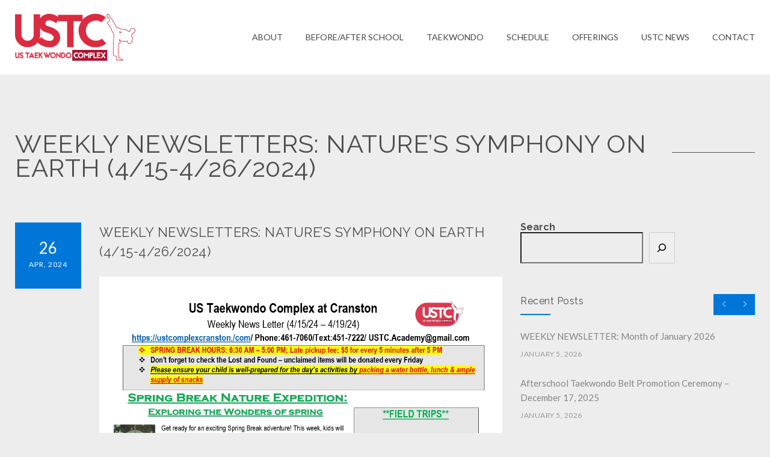

--- FILE ---
content_type: text/html; charset=UTF-8
request_url: https://ustcomplexcranston.com/weekly-newsletters-natures-symphony-on-earth-4-15-4-26-2024
body_size: 19080
content:
<!DOCTYPE html>
<html lang="en-US">
		<head>
		<!--meta-->
		<meta http-equiv="content-type" content="text/html; charset=UTF-8" />
		<meta name="generator" content="WordPress 6.9" />
		<meta name="viewport" content="width=device-width, initial-scale=1, maximum-scale=1" />
		<meta name="description" content="Cranston Complex" />
		<meta name="format-detection" content="telephone=no" />
		<!--style-->
		<link rel="alternate" type="application/rss+xml" title="RSS 2.0" href="https://ustcomplexcranston.com/feed" />
		<link rel="pingback" href="https://ustcomplexcranston.com/xmlrpc.php" />
		<title>WEEKLY NEWSLETTERS: NATURE&#8217;S SYMPHONY ON EARTH (4/15-4/26/2024) &#8211; US Taekwondo Complex</title>
<meta name='robots' content='max-image-preview:large' />
<link rel='dns-prefetch' href='//www.googletagmanager.com' />
<link rel='dns-prefetch' href='//maxcdn.bootstrapcdn.com' />
<link rel='dns-prefetch' href='//fonts.googleapis.com' />
<link rel="alternate" type="application/rss+xml" title="US Taekwondo Complex &raquo; Feed" href="https://ustcomplexcranston.com/feed" />
<link rel="alternate" type="application/rss+xml" title="US Taekwondo Complex &raquo; Comments Feed" href="https://ustcomplexcranston.com/comments/feed" />
<link rel="alternate" type="application/rss+xml" title="US Taekwondo Complex &raquo; WEEKLY NEWSLETTERS: NATURE&#8217;S SYMPHONY ON EARTH (4/15-4/26/2024) Comments Feed" href="https://ustcomplexcranston.com/weekly-newsletters-natures-symphony-on-earth-4-15-4-26-2024/feed" />
<link rel="alternate" title="oEmbed (JSON)" type="application/json+oembed" href="https://ustcomplexcranston.com/wp-json/oembed/1.0/embed?url=https%3A%2F%2Fustcomplexcranston.com%2Fweekly-newsletters-natures-symphony-on-earth-4-15-4-26-2024" />
<link rel="alternate" title="oEmbed (XML)" type="text/xml+oembed" href="https://ustcomplexcranston.com/wp-json/oembed/1.0/embed?url=https%3A%2F%2Fustcomplexcranston.com%2Fweekly-newsletters-natures-symphony-on-earth-4-15-4-26-2024&#038;format=xml" />
<style id='wp-img-auto-sizes-contain-inline-css' type='text/css'>
img:is([sizes=auto i],[sizes^="auto," i]){contain-intrinsic-size:3000px 1500px}
/*# sourceURL=wp-img-auto-sizes-contain-inline-css */
</style>
<style id='wp-emoji-styles-inline-css' type='text/css'>

	img.wp-smiley, img.emoji {
		display: inline !important;
		border: none !important;
		box-shadow: none !important;
		height: 1em !important;
		width: 1em !important;
		margin: 0 0.07em !important;
		vertical-align: -0.1em !important;
		background: none !important;
		padding: 0 !important;
	}
/*# sourceURL=wp-emoji-styles-inline-css */
</style>
<style id='wp-block-library-inline-css' type='text/css'>
:root{--wp-block-synced-color:#7a00df;--wp-block-synced-color--rgb:122,0,223;--wp-bound-block-color:var(--wp-block-synced-color);--wp-editor-canvas-background:#ddd;--wp-admin-theme-color:#007cba;--wp-admin-theme-color--rgb:0,124,186;--wp-admin-theme-color-darker-10:#006ba1;--wp-admin-theme-color-darker-10--rgb:0,107,160.5;--wp-admin-theme-color-darker-20:#005a87;--wp-admin-theme-color-darker-20--rgb:0,90,135;--wp-admin-border-width-focus:2px}@media (min-resolution:192dpi){:root{--wp-admin-border-width-focus:1.5px}}.wp-element-button{cursor:pointer}:root .has-very-light-gray-background-color{background-color:#eee}:root .has-very-dark-gray-background-color{background-color:#313131}:root .has-very-light-gray-color{color:#eee}:root .has-very-dark-gray-color{color:#313131}:root .has-vivid-green-cyan-to-vivid-cyan-blue-gradient-background{background:linear-gradient(135deg,#00d084,#0693e3)}:root .has-purple-crush-gradient-background{background:linear-gradient(135deg,#34e2e4,#4721fb 50%,#ab1dfe)}:root .has-hazy-dawn-gradient-background{background:linear-gradient(135deg,#faaca8,#dad0ec)}:root .has-subdued-olive-gradient-background{background:linear-gradient(135deg,#fafae1,#67a671)}:root .has-atomic-cream-gradient-background{background:linear-gradient(135deg,#fdd79a,#004a59)}:root .has-nightshade-gradient-background{background:linear-gradient(135deg,#330968,#31cdcf)}:root .has-midnight-gradient-background{background:linear-gradient(135deg,#020381,#2874fc)}:root{--wp--preset--font-size--normal:16px;--wp--preset--font-size--huge:42px}.has-regular-font-size{font-size:1em}.has-larger-font-size{font-size:2.625em}.has-normal-font-size{font-size:var(--wp--preset--font-size--normal)}.has-huge-font-size{font-size:var(--wp--preset--font-size--huge)}.has-text-align-center{text-align:center}.has-text-align-left{text-align:left}.has-text-align-right{text-align:right}.has-fit-text{white-space:nowrap!important}#end-resizable-editor-section{display:none}.aligncenter{clear:both}.items-justified-left{justify-content:flex-start}.items-justified-center{justify-content:center}.items-justified-right{justify-content:flex-end}.items-justified-space-between{justify-content:space-between}.screen-reader-text{border:0;clip-path:inset(50%);height:1px;margin:-1px;overflow:hidden;padding:0;position:absolute;width:1px;word-wrap:normal!important}.screen-reader-text:focus{background-color:#ddd;clip-path:none;color:#444;display:block;font-size:1em;height:auto;left:5px;line-height:normal;padding:15px 23px 14px;text-decoration:none;top:5px;width:auto;z-index:100000}html :where(.has-border-color){border-style:solid}html :where([style*=border-top-color]){border-top-style:solid}html :where([style*=border-right-color]){border-right-style:solid}html :where([style*=border-bottom-color]){border-bottom-style:solid}html :where([style*=border-left-color]){border-left-style:solid}html :where([style*=border-width]){border-style:solid}html :where([style*=border-top-width]){border-top-style:solid}html :where([style*=border-right-width]){border-right-style:solid}html :where([style*=border-bottom-width]){border-bottom-style:solid}html :where([style*=border-left-width]){border-left-style:solid}html :where(img[class*=wp-image-]){height:auto;max-width:100%}:where(figure){margin:0 0 1em}html :where(.is-position-sticky){--wp-admin--admin-bar--position-offset:var(--wp-admin--admin-bar--height,0px)}@media screen and (max-width:600px){html :where(.is-position-sticky){--wp-admin--admin-bar--position-offset:0px}}

/*# sourceURL=wp-block-library-inline-css */
</style><style id='wp-block-search-inline-css' type='text/css'>
.wp-block-search__button{margin-left:10px;word-break:normal}.wp-block-search__button.has-icon{line-height:0}.wp-block-search__button svg{height:1.25em;min-height:24px;min-width:24px;width:1.25em;fill:currentColor;vertical-align:text-bottom}:where(.wp-block-search__button){border:1px solid #ccc;padding:6px 10px}.wp-block-search__inside-wrapper{display:flex;flex:auto;flex-wrap:nowrap;max-width:100%}.wp-block-search__label{width:100%}.wp-block-search.wp-block-search__button-only .wp-block-search__button{box-sizing:border-box;display:flex;flex-shrink:0;justify-content:center;margin-left:0;max-width:100%}.wp-block-search.wp-block-search__button-only .wp-block-search__inside-wrapper{min-width:0!important;transition-property:width}.wp-block-search.wp-block-search__button-only .wp-block-search__input{flex-basis:100%;transition-duration:.3s}.wp-block-search.wp-block-search__button-only.wp-block-search__searchfield-hidden,.wp-block-search.wp-block-search__button-only.wp-block-search__searchfield-hidden .wp-block-search__inside-wrapper{overflow:hidden}.wp-block-search.wp-block-search__button-only.wp-block-search__searchfield-hidden .wp-block-search__input{border-left-width:0!important;border-right-width:0!important;flex-basis:0;flex-grow:0;margin:0;min-width:0!important;padding-left:0!important;padding-right:0!important;width:0!important}:where(.wp-block-search__input){appearance:none;border:1px solid #949494;flex-grow:1;font-family:inherit;font-size:inherit;font-style:inherit;font-weight:inherit;letter-spacing:inherit;line-height:inherit;margin-left:0;margin-right:0;min-width:3rem;padding:8px;text-decoration:unset!important;text-transform:inherit}:where(.wp-block-search__button-inside .wp-block-search__inside-wrapper){background-color:#fff;border:1px solid #949494;box-sizing:border-box;padding:4px}:where(.wp-block-search__button-inside .wp-block-search__inside-wrapper) .wp-block-search__input{border:none;border-radius:0;padding:0 4px}:where(.wp-block-search__button-inside .wp-block-search__inside-wrapper) .wp-block-search__input:focus{outline:none}:where(.wp-block-search__button-inside .wp-block-search__inside-wrapper) :where(.wp-block-search__button){padding:4px 8px}.wp-block-search.aligncenter .wp-block-search__inside-wrapper{margin:auto}.wp-block[data-align=right] .wp-block-search.wp-block-search__button-only .wp-block-search__inside-wrapper{float:right}
/*# sourceURL=https://ustcomplexcranston.com/wp-includes/blocks/search/style.min.css */
</style>
<style id='wp-block-search-theme-inline-css' type='text/css'>
.wp-block-search .wp-block-search__label{font-weight:700}.wp-block-search__button{border:1px solid #ccc;padding:.375em .625em}
/*# sourceURL=https://ustcomplexcranston.com/wp-includes/blocks/search/theme.min.css */
</style>
<style id='wp-block-columns-inline-css' type='text/css'>
.wp-block-columns{box-sizing:border-box;display:flex;flex-wrap:wrap!important}@media (min-width:782px){.wp-block-columns{flex-wrap:nowrap!important}}.wp-block-columns{align-items:normal!important}.wp-block-columns.are-vertically-aligned-top{align-items:flex-start}.wp-block-columns.are-vertically-aligned-center{align-items:center}.wp-block-columns.are-vertically-aligned-bottom{align-items:flex-end}@media (max-width:781px){.wp-block-columns:not(.is-not-stacked-on-mobile)>.wp-block-column{flex-basis:100%!important}}@media (min-width:782px){.wp-block-columns:not(.is-not-stacked-on-mobile)>.wp-block-column{flex-basis:0;flex-grow:1}.wp-block-columns:not(.is-not-stacked-on-mobile)>.wp-block-column[style*=flex-basis]{flex-grow:0}}.wp-block-columns.is-not-stacked-on-mobile{flex-wrap:nowrap!important}.wp-block-columns.is-not-stacked-on-mobile>.wp-block-column{flex-basis:0;flex-grow:1}.wp-block-columns.is-not-stacked-on-mobile>.wp-block-column[style*=flex-basis]{flex-grow:0}:where(.wp-block-columns){margin-bottom:1.75em}:where(.wp-block-columns.has-background){padding:1.25em 2.375em}.wp-block-column{flex-grow:1;min-width:0;overflow-wrap:break-word;word-break:break-word}.wp-block-column.is-vertically-aligned-top{align-self:flex-start}.wp-block-column.is-vertically-aligned-center{align-self:center}.wp-block-column.is-vertically-aligned-bottom{align-self:flex-end}.wp-block-column.is-vertically-aligned-stretch{align-self:stretch}.wp-block-column.is-vertically-aligned-bottom,.wp-block-column.is-vertically-aligned-center,.wp-block-column.is-vertically-aligned-top{width:100%}
/*# sourceURL=https://ustcomplexcranston.com/wp-includes/blocks/columns/style.min.css */
</style>
<style id='wp-block-group-inline-css' type='text/css'>
.wp-block-group{box-sizing:border-box}:where(.wp-block-group.wp-block-group-is-layout-constrained){position:relative}
/*# sourceURL=https://ustcomplexcranston.com/wp-includes/blocks/group/style.min.css */
</style>
<style id='wp-block-group-theme-inline-css' type='text/css'>
:where(.wp-block-group.has-background){padding:1.25em 2.375em}
/*# sourceURL=https://ustcomplexcranston.com/wp-includes/blocks/group/theme.min.css */
</style>
<style id='wp-block-paragraph-inline-css' type='text/css'>
.is-small-text{font-size:.875em}.is-regular-text{font-size:1em}.is-large-text{font-size:2.25em}.is-larger-text{font-size:3em}.has-drop-cap:not(:focus):first-letter{float:left;font-size:8.4em;font-style:normal;font-weight:100;line-height:.68;margin:.05em .1em 0 0;text-transform:uppercase}body.rtl .has-drop-cap:not(:focus):first-letter{float:none;margin-left:.1em}p.has-drop-cap.has-background{overflow:hidden}:root :where(p.has-background){padding:1.25em 2.375em}:where(p.has-text-color:not(.has-link-color)) a{color:inherit}p.has-text-align-left[style*="writing-mode:vertical-lr"],p.has-text-align-right[style*="writing-mode:vertical-rl"]{rotate:180deg}
/*# sourceURL=https://ustcomplexcranston.com/wp-includes/blocks/paragraph/style.min.css */
</style>
<style id='global-styles-inline-css' type='text/css'>
:root{--wp--preset--aspect-ratio--square: 1;--wp--preset--aspect-ratio--4-3: 4/3;--wp--preset--aspect-ratio--3-4: 3/4;--wp--preset--aspect-ratio--3-2: 3/2;--wp--preset--aspect-ratio--2-3: 2/3;--wp--preset--aspect-ratio--16-9: 16/9;--wp--preset--aspect-ratio--9-16: 9/16;--wp--preset--color--black: #000000;--wp--preset--color--cyan-bluish-gray: #abb8c3;--wp--preset--color--white: #ffffff;--wp--preset--color--pale-pink: #f78da7;--wp--preset--color--vivid-red: #cf2e2e;--wp--preset--color--luminous-vivid-orange: #ff6900;--wp--preset--color--luminous-vivid-amber: #fcb900;--wp--preset--color--light-green-cyan: #7bdcb5;--wp--preset--color--vivid-green-cyan: #00d084;--wp--preset--color--pale-cyan-blue: #8ed1fc;--wp--preset--color--vivid-cyan-blue: #0693e3;--wp--preset--color--vivid-purple: #9b51e0;--wp--preset--gradient--vivid-cyan-blue-to-vivid-purple: linear-gradient(135deg,rgb(6,147,227) 0%,rgb(155,81,224) 100%);--wp--preset--gradient--light-green-cyan-to-vivid-green-cyan: linear-gradient(135deg,rgb(122,220,180) 0%,rgb(0,208,130) 100%);--wp--preset--gradient--luminous-vivid-amber-to-luminous-vivid-orange: linear-gradient(135deg,rgb(252,185,0) 0%,rgb(255,105,0) 100%);--wp--preset--gradient--luminous-vivid-orange-to-vivid-red: linear-gradient(135deg,rgb(255,105,0) 0%,rgb(207,46,46) 100%);--wp--preset--gradient--very-light-gray-to-cyan-bluish-gray: linear-gradient(135deg,rgb(238,238,238) 0%,rgb(169,184,195) 100%);--wp--preset--gradient--cool-to-warm-spectrum: linear-gradient(135deg,rgb(74,234,220) 0%,rgb(151,120,209) 20%,rgb(207,42,186) 40%,rgb(238,44,130) 60%,rgb(251,105,98) 80%,rgb(254,248,76) 100%);--wp--preset--gradient--blush-light-purple: linear-gradient(135deg,rgb(255,206,236) 0%,rgb(152,150,240) 100%);--wp--preset--gradient--blush-bordeaux: linear-gradient(135deg,rgb(254,205,165) 0%,rgb(254,45,45) 50%,rgb(107,0,62) 100%);--wp--preset--gradient--luminous-dusk: linear-gradient(135deg,rgb(255,203,112) 0%,rgb(199,81,192) 50%,rgb(65,88,208) 100%);--wp--preset--gradient--pale-ocean: linear-gradient(135deg,rgb(255,245,203) 0%,rgb(182,227,212) 50%,rgb(51,167,181) 100%);--wp--preset--gradient--electric-grass: linear-gradient(135deg,rgb(202,248,128) 0%,rgb(113,206,126) 100%);--wp--preset--gradient--midnight: linear-gradient(135deg,rgb(2,3,129) 0%,rgb(40,116,252) 100%);--wp--preset--font-size--small: 13px;--wp--preset--font-size--medium: 20px;--wp--preset--font-size--large: 36px;--wp--preset--font-size--x-large: 42px;--wp--preset--spacing--20: 0.44rem;--wp--preset--spacing--30: 0.67rem;--wp--preset--spacing--40: 1rem;--wp--preset--spacing--50: 1.5rem;--wp--preset--spacing--60: 2.25rem;--wp--preset--spacing--70: 3.38rem;--wp--preset--spacing--80: 5.06rem;--wp--preset--shadow--natural: 6px 6px 9px rgba(0, 0, 0, 0.2);--wp--preset--shadow--deep: 12px 12px 50px rgba(0, 0, 0, 0.4);--wp--preset--shadow--sharp: 6px 6px 0px rgba(0, 0, 0, 0.2);--wp--preset--shadow--outlined: 6px 6px 0px -3px rgb(255, 255, 255), 6px 6px rgb(0, 0, 0);--wp--preset--shadow--crisp: 6px 6px 0px rgb(0, 0, 0);}:where(.is-layout-flex){gap: 0.5em;}:where(.is-layout-grid){gap: 0.5em;}body .is-layout-flex{display: flex;}.is-layout-flex{flex-wrap: wrap;align-items: center;}.is-layout-flex > :is(*, div){margin: 0;}body .is-layout-grid{display: grid;}.is-layout-grid > :is(*, div){margin: 0;}:where(.wp-block-columns.is-layout-flex){gap: 2em;}:where(.wp-block-columns.is-layout-grid){gap: 2em;}:where(.wp-block-post-template.is-layout-flex){gap: 1.25em;}:where(.wp-block-post-template.is-layout-grid){gap: 1.25em;}.has-black-color{color: var(--wp--preset--color--black) !important;}.has-cyan-bluish-gray-color{color: var(--wp--preset--color--cyan-bluish-gray) !important;}.has-white-color{color: var(--wp--preset--color--white) !important;}.has-pale-pink-color{color: var(--wp--preset--color--pale-pink) !important;}.has-vivid-red-color{color: var(--wp--preset--color--vivid-red) !important;}.has-luminous-vivid-orange-color{color: var(--wp--preset--color--luminous-vivid-orange) !important;}.has-luminous-vivid-amber-color{color: var(--wp--preset--color--luminous-vivid-amber) !important;}.has-light-green-cyan-color{color: var(--wp--preset--color--light-green-cyan) !important;}.has-vivid-green-cyan-color{color: var(--wp--preset--color--vivid-green-cyan) !important;}.has-pale-cyan-blue-color{color: var(--wp--preset--color--pale-cyan-blue) !important;}.has-vivid-cyan-blue-color{color: var(--wp--preset--color--vivid-cyan-blue) !important;}.has-vivid-purple-color{color: var(--wp--preset--color--vivid-purple) !important;}.has-black-background-color{background-color: var(--wp--preset--color--black) !important;}.has-cyan-bluish-gray-background-color{background-color: var(--wp--preset--color--cyan-bluish-gray) !important;}.has-white-background-color{background-color: var(--wp--preset--color--white) !important;}.has-pale-pink-background-color{background-color: var(--wp--preset--color--pale-pink) !important;}.has-vivid-red-background-color{background-color: var(--wp--preset--color--vivid-red) !important;}.has-luminous-vivid-orange-background-color{background-color: var(--wp--preset--color--luminous-vivid-orange) !important;}.has-luminous-vivid-amber-background-color{background-color: var(--wp--preset--color--luminous-vivid-amber) !important;}.has-light-green-cyan-background-color{background-color: var(--wp--preset--color--light-green-cyan) !important;}.has-vivid-green-cyan-background-color{background-color: var(--wp--preset--color--vivid-green-cyan) !important;}.has-pale-cyan-blue-background-color{background-color: var(--wp--preset--color--pale-cyan-blue) !important;}.has-vivid-cyan-blue-background-color{background-color: var(--wp--preset--color--vivid-cyan-blue) !important;}.has-vivid-purple-background-color{background-color: var(--wp--preset--color--vivid-purple) !important;}.has-black-border-color{border-color: var(--wp--preset--color--black) !important;}.has-cyan-bluish-gray-border-color{border-color: var(--wp--preset--color--cyan-bluish-gray) !important;}.has-white-border-color{border-color: var(--wp--preset--color--white) !important;}.has-pale-pink-border-color{border-color: var(--wp--preset--color--pale-pink) !important;}.has-vivid-red-border-color{border-color: var(--wp--preset--color--vivid-red) !important;}.has-luminous-vivid-orange-border-color{border-color: var(--wp--preset--color--luminous-vivid-orange) !important;}.has-luminous-vivid-amber-border-color{border-color: var(--wp--preset--color--luminous-vivid-amber) !important;}.has-light-green-cyan-border-color{border-color: var(--wp--preset--color--light-green-cyan) !important;}.has-vivid-green-cyan-border-color{border-color: var(--wp--preset--color--vivid-green-cyan) !important;}.has-pale-cyan-blue-border-color{border-color: var(--wp--preset--color--pale-cyan-blue) !important;}.has-vivid-cyan-blue-border-color{border-color: var(--wp--preset--color--vivid-cyan-blue) !important;}.has-vivid-purple-border-color{border-color: var(--wp--preset--color--vivid-purple) !important;}.has-vivid-cyan-blue-to-vivid-purple-gradient-background{background: var(--wp--preset--gradient--vivid-cyan-blue-to-vivid-purple) !important;}.has-light-green-cyan-to-vivid-green-cyan-gradient-background{background: var(--wp--preset--gradient--light-green-cyan-to-vivid-green-cyan) !important;}.has-luminous-vivid-amber-to-luminous-vivid-orange-gradient-background{background: var(--wp--preset--gradient--luminous-vivid-amber-to-luminous-vivid-orange) !important;}.has-luminous-vivid-orange-to-vivid-red-gradient-background{background: var(--wp--preset--gradient--luminous-vivid-orange-to-vivid-red) !important;}.has-very-light-gray-to-cyan-bluish-gray-gradient-background{background: var(--wp--preset--gradient--very-light-gray-to-cyan-bluish-gray) !important;}.has-cool-to-warm-spectrum-gradient-background{background: var(--wp--preset--gradient--cool-to-warm-spectrum) !important;}.has-blush-light-purple-gradient-background{background: var(--wp--preset--gradient--blush-light-purple) !important;}.has-blush-bordeaux-gradient-background{background: var(--wp--preset--gradient--blush-bordeaux) !important;}.has-luminous-dusk-gradient-background{background: var(--wp--preset--gradient--luminous-dusk) !important;}.has-pale-ocean-gradient-background{background: var(--wp--preset--gradient--pale-ocean) !important;}.has-electric-grass-gradient-background{background: var(--wp--preset--gradient--electric-grass) !important;}.has-midnight-gradient-background{background: var(--wp--preset--gradient--midnight) !important;}.has-small-font-size{font-size: var(--wp--preset--font-size--small) !important;}.has-medium-font-size{font-size: var(--wp--preset--font-size--medium) !important;}.has-large-font-size{font-size: var(--wp--preset--font-size--large) !important;}.has-x-large-font-size{font-size: var(--wp--preset--font-size--x-large) !important;}
:where(.wp-block-columns.is-layout-flex){gap: 2em;}:where(.wp-block-columns.is-layout-grid){gap: 2em;}
/*# sourceURL=global-styles-inline-css */
</style>
<style id='core-block-supports-inline-css' type='text/css'>
.wp-container-core-columns-is-layout-9d6595d7{flex-wrap:nowrap;}
/*# sourceURL=core-block-supports-inline-css */
</style>

<style id='classic-theme-styles-inline-css' type='text/css'>
/*! This file is auto-generated */
.wp-block-button__link{color:#fff;background-color:#32373c;border-radius:9999px;box-shadow:none;text-decoration:none;padding:calc(.667em + 2px) calc(1.333em + 2px);font-size:1.125em}.wp-block-file__button{background:#32373c;color:#fff;text-decoration:none}
/*# sourceURL=/wp-includes/css/classic-themes.min.css */
</style>
<link rel='stylesheet' id='cff-css' href='https://ustcomplexcranston.com/wp-content/plugins/custom-facebook-feed/assets/css/cff-style.min.css?ver=4.2' type='text/css' media='all' />
<link rel='stylesheet' id='sb-font-awesome-css' href='https://maxcdn.bootstrapcdn.com/font-awesome/4.7.0/css/font-awesome.min.css?ver=6.9' type='text/css' media='all' />
<link rel='stylesheet' id='jquery-qtip-css' href='https://ustcomplexcranston.com/wp-content/plugins/ql-cost-calculator/style/jquery.qtip.css?ver=6.9' type='text/css' media='all' />
<link rel='stylesheet' id='cc-template-css' href='https://ustcomplexcranston.com/wp-content/plugins/ql-cost-calculator/fonts/template/style.css?ver=6.9' type='text/css' media='all' />
<link rel='stylesheet' id='cc-google-font-raleway-css' href='//fonts.googleapis.com/css?family=Raleway%3A400&#038;subset=latin-ext&#038;ver=6.9' type='text/css' media='all' />
<link rel='stylesheet' id='cc-google-font-lato-css' href='//fonts.googleapis.com/css?family=Lato%3A300%2C400&#038;subset=latin-ext&#038;ver=6.9' type='text/css' media='all' />
<link rel='stylesheet' id='cost_calculator_style-css' href='https://ustcomplexcranston.com/wp-content/plugins/ql-cost-calculator/style/style.css?ver=6.9' type='text/css' media='all' />
<style id='cost_calculator_style-inline-css' type='text/css'>
.cost-calculator-datepicker .ui-datepicker-current-day,
.cost-calculator-box input[type="checkbox"]:checked+.cost-calculator-checkbox-label,
.cost-calculator-box input[type="checkbox"]:checked+.cost-calculator-checkbox-label .checkbox-box,
.cost-calculator-box .ui-slider .ui-slider-handle::after,
.cost-calculator-box .ui-slider-range-min,
input[type='checkbox']:checked + span.cost-calculator-switch-slider,
.cost-calculator-container .cost-calculator-more,
.cost-calculator-container .cost-calculator-more[type="submit"],
body .cost-calculator-container .cost-calculator-more.cost-calculator-gray:hover
{
	background-color: #409915;
}
.cost-calculator-box input[type="checkbox"]:checked+.cost-calculator-checkbox-label::before,
.cost-calculator-datepicker .ui-datepicker-prev:hover span::before,
.cost-calculator-datepicker .ui-datepicker-next:hover span::before,
.cost-calculator-summary-price,
.cost-calculator-box .ui-selectmenu-button.ui-corner-top .ui-icon,
.cost-calculator-box .ui-selectmenu-button:hover .ui-icon,
.cost-calculator-box .cost-calculator-datepicker-container:hover .ui-icon,
.cost-calculator-dropdown.cost-calculator-dropdown.ui-selectmenu-menu .ui-menu li.ui-state-focus,
.cost-calculator-dropdown.cost-calculator-dropdown.ui-selectmenu-menu .ui-menu li .ui-state-active,
div.cost-calculator-summary-box::before
{
	color: #409915;
}
.cost-calculator-box input[type="checkbox"]:checked+.cost-calculator-checkbox-label,
.cost-calculator-box input[type="checkbox"]:checked+.cost-calculator-checkbox-label .checkbox-box,
.cost-calculator-box .ui-slider-handle .cost-slider-tooltip .cost-calculator-value,
.cost-calculator-container .cost-calculator-more,
.cost-calculator-container .cost-calculator-more[type="submit"],
body .cost-calculator-container .cost-calculator-more.cost-calculator-gray:hover
{
	border-color: #409915;
}
.cost-calculator-box .ui-slider-handle .cost-slider-tooltip .cost-calculator-arrow::before
{
	border-color: #409915 transparent;
}
.cost-calculator-datepicker .ui-datepicker-prev span::before,
.cost-calculator-datepicker .ui-datepicker-next span::before,
.cost-calculator-dropdown.ui-selectmenu-menu .ui-menu li,
.cost-calculator-box .cost-calculator-checkbox-label,
.cost-calculator-box .ui-slider-handle .cost-slider-tooltip .cost-calculator-value,
.cost-calculator-box .ui-selectmenu-button span.ui-selectmenu-text,
.cost-calculator-box .ui-selectmenu-button .ui-icon,
.cost-calculator-box .cost-calculator-datepicker-container .ui-icon,
.cost-calculator-price-description,
input[type='checkbox'] + span.cost-calculator-switch-slider::after,
.cost-calculator-form .cost-calculator-contact-box-submit-container p,
.cost-calculator-container input,
.cost-calculator-container input[type='text'],
.cost-calculator-container input[type='email'],
.cost-calculator-container input[type='number'],
.cost-calculator-container textarea,
.cost-calculator-terms-container label
{
	color: #FFFFFF;
}
.cost-calculator-datepicker.ui-datepicker,
.cost-calculator-box .cost-calculator-checkbox-label,
.cost-calculator-box .ui-slider .ui-slider-handle,
.cost-calculator-box .ui-selectmenu-button,
.cost-calculator-dropdown.ui-selectmenu-menu .ui-menu,
div.cost-calculator-box .ui-selectmenu-button .ui-icon,
div.cost-calculator-box .cost-calculator-datepicker-container .ui-icon,
.cost-calculator-container input,
.cost-calculator-container input[type='text'],
.cost-calculator-container input[type='email'],
.cost-calculator-container input[type='number'],
.cost-calculator-container textarea,
.cost-calculator-container .g-recaptcha-wrapper
{
	border-color: #515151;
}
.cost-calculator-datepicker.ui-datepicker .ui-datepicker-title,
.cost-calculator-box label,
.cost-calculator-contact-box>.vc_row>label
{
	color: #FFFFFF;
}
.cost-calculator-container .cost-calculator-flex-box label
{
	color: #FFFFFF;
}
.cost-calculator-box,
body .vc_row .cost-calculator-box,
.vc_row .wpb_column .cost-calculator-box
{
		background: #222224;
	padding: 24px 30px 30px;
	}
.cost-calculator-box.cost-calculator-transparent,
body .vc_row .cost-calculator-box.cost-calculator-transparent,
.vc_row .wpb_column .cost-calculator-box.cost-calculator-transparent
{
	background: transparent;
}
.vc_row .wpb_column .cost-calculator-box.cost-calculator-float,
body .vc_row .cost-calculator-box.cost-calculator-float
{
	background: none;
}
@media screen and (max-width:1189px)
{
	.cost-calculator-box,
	body .vc_row .cost-calculator-box,
	.vc_row .wpb_column .cost-calculator-box
	{
		padding-left: 20px;
		padding-right: 20px;
	}
}
@media screen and (max-width:479px)
{
	.cost-calculator-box,
	body .vc_row .cost-calculator-box,
	.vc_row .wpb_column .cost-calculator-box
	{
		padding: 19px 15px 25px;
	}
}
.cost-calculator-box.cost-calculator-float,
.vc_row .wpb_column .cost-calculator-box.cost-calculator-float,
body .vc_row .cost-calculator-box.cost-calculator-float
{
	padding: 0;
}
.cost-calculator-box .ui-slider,
input[type='checkbox'] + span.cost-calculator-switch-slider
{
	background-color: #343436;
}
.cost-calculator-container p
{
	font-size: 16px;
}
.cost-calculator-box .cost-calculator-summary-price
{
	font-size: 62px;
}
.vc_row .wpb_column .cost-calculator-box.cost-calculator-summary-box,
body .vc_row .cost-calculator-box.cost-calculator-summary-box
{
	padding: 24px 30px 30px;
}
.cost-calculator-summary-price.cost-calculator-small-currency .cost-calculator-currency,
.cost-calculator-summary-price.cost-calculator-small-currency .currency
{
	display: inline-block;
	font-size: 26px;
	font-weight: 400;
	margin: 7px 3px 0;
}
p.cost-calculator-price-description
{
	font-weight: 400;
	letter-spacing: 0.5px;
}
body .cost-calculator-container h1,
body .cost-calculator-container h2,
body .cost-calculator-container h3,
body .cost-calculator-container h4,
body .cost-calculator-container h5,
body .cost-calculator-container h6
{
	font-family: 'Raleway', 'Arial', sans-serif;
}
.cost-calculator-container .cost-calculator-flex-box label
{
	font-family: 'Lato', 'Arial', sans-serif;
	color: #999;
	letter-spacing: 1px;
}
.cost-calculator-container input,
.cost-calculator-container input[type='text'],
.cost-calculator-container input[type='email'],
.cost-calculator-container input[type='number']
{
	font-family: 'Lato', 'Arial', sans-serif;
	font-size: 15px;
}
.cost-calculator-container .cost-calculator-more,
.cost-calculator-container .cost-calculator-more[type="submit"]
{
	font-size: 12px;
	letter-spacing: 0.5px;
	line-height: normal;
	background: transparent;
	border-color: #515151;
	padding: 15px 30px 16px;
	border-width: 1px;
	-moz-border-radius: 0;
	-webkit-border-radius: 0;
	border-radius: 0;
}
.cost-calculator-container .cost-calculator-more span,
.cost-calculator-container .cost-calculator-more[type="submit"] span
{
	font-family: 'Lato', 'Arial', sans-serif;
}
.cost-calculator-container .cost-calculator-more:hover,
.cost-calculator-container .cost-calculator-more[type="submit"]:hover
{
	color: #FFF;
	line-height: normal;
	background: #409915;
	border-color: #409915;
}
body div .cost-calculator-sum,
body div.vc_row .wpb_column .cost-calculator-sum,
body div.vc_row .wpb_column.cost-calculator-sum
{
	clear: none;
	padding-top: 33px;
	padding-bottom: 30px;
	-ms-flex-item-align: center;
	-webkit-align-self: center;
	-moz-align-self: center;
	align-self: center;
}
.cost-calculator-box label
{
	font-size: 16px;
	line-height: 26px;
	letter-spacing: 0.5px;
}
.cost-calculator-box .ui-slider-handle .cost-slider-tooltip .cost-calculator-value
{
	background: #222224;
	font-family: 'Lato', 'Arial', sans-serif;
	font-size: 12px;
	line-height: 17px;
	letter-spacing: 0.5px;
}
.cost-calculator-box .ui-slider-handle .cost-slider-tooltip .cost-calculator-arrow::after
{	
	border-color: #222224 transparent;
}
.cost-calculator-form .cost-calculator-box input,
.cost-calculator-form .cost-calculator-box input[type='text'],
.cost-calculator-form .cost-calculator-box input[type='email'],
.cost-calculator-form .cost-calculator-box input[type='number'],
.cost-calculator-form .cost-calculator-box input[type='text']:focus,
.cost-calculator-form .cost-calculator-box input[type='email']:focus,
.cost-calculator-form .cost-calculator-box input[type='number']:focus,
.cost-calculator-form .cost-calculator-box input[type='text']:active,
.cost-calculator-form .cost-calculator-box input[type='email']:active,
.cost-calculator-form .cost-calculator-box input[type='number']:active,
.cost-calculator-container input,
.cost-calculator-container input[type='text'],
.cost-calculator-container input[type='email'],
.cost-calculator-container input[type='number'],
.cost-calculator-container textarea,
.cost-calculator-box .ui-selectmenu-button,
.cost-calculator-box .cost-calculator-checkbox-label
{
	background: transparent;
}
.cost-calculator-datepicker.ui-datepicker,
.cost-calculator-datepicker.ui-datepicker table tr:nth-child(2n+1)
{
	background: #222224;
}
.cost-calculator-datepicker.ui-datepicker td a
{
	color: #C5C5C5;
}
.cost-calculator-block .blockOverlay
{
	background: #222224 !important;
}
.cost-calculator-box .ui-slider .ui-slider-handle
{
	width: 26px;
	height: 26px;
	background: #222224;
	border: 2px solid #409915;
}
.cost-calculator-box .ui-slider .ui-slider-handle::after
{
	background: transparent;
}
.cost-calculator-box .ui-slider-handle .cost-slider-tooltip
{
	margin-left: -1px;
	top: 38px;
}
.cost-calculator-box .ui-selectmenu-button.ui-corner-top .ui-icon,
.cost-calculator-box .ui-selectmenu-button:hover .ui-icon,
.cost-calculator-box .cost-calculator-datepicker-container:hover .ui-icon,
.cost-calculator-dropdown.cost-calculator-dropdown.ui-selectmenu-menu .ui-menu li.ui-state-focus,
.cost-calculator-dropdown.cost-calculator-dropdown.ui-selectmenu-menu .ui-menu li .ui-state-active
{
	color: #FFF;
}
.cost-calculator-dropdown.cost-calculator-dropdown.ui-selectmenu-menu .ui-menu li
{
	font-size: 12px;
	text-transform: uppercase;
	background: #111;
	color: #999;
}
.cost-calculator-dropdown.ui-selectmenu-menu .ui-menu
{
	border-color: #111;
}
.cost-calculator-box .ui-selectmenu-button span.ui-selectmenu-text
{
	font-size: 15px;
}
.cost-calculator-box .ui-selectmenu-button span.ui-selectmenu-text,
.cost-calculator-dropdown.ui-selectmenu-menu .ui-menu li
{
	font-family: 'Lato', 'Arial', sans-serif;
}
.cost-calculator-box .ui-selectmenu-button.ui-corner-top
{
	border-color: #111;
	background: #111;
}
@media screen and (max-width:1249px)
{
	.cost-calculator-container .cost-calculator-more,
	.cost-calculator-container .cost-calculator-more[type="submit"]
	{
		padding-left: 20px;
		padding-right: 20px;
	}
	.cost-calculator-container p
	{
		font-size: 15px;
	}
	.cost-calculator-box,
	body .vc_row .cost-calculator-box,
	.vc_row .wpb_column .cost-calculator-box
	{
		padding-left: 20px;
		padding-right: 20px;
	}
	body .cost-calculator-sum,
	body .vc_row .wpb_column .cost-calculator-sum,
	body .vc_row .wpb_column.cost-calculator-sum
	{
		padding-left: 10px;
		padding-right: 10px;
	}
	.cost-calculator-box .cost-calculator-summary-price
	{
		font-size: 54px;
	}
	p.cost-calculator-price-description
	{
		font-size: 14px;
		line-height: 22px;
	}
	.cost-calculator-form .cost-calculator-box input,
	.cost-calculator-form .cost-calculator-box input[type='text'],
	.cost-calculator-form .cost-calculator-box input[type='email'],
	.cost-calculator-form .cost-calculator-box input[type='number']
	{
		padding: 12px 10px;
	}
}
@media screen and (max-width:767px)
{
	body .cost-calculator-sum,
	body .vc_row .wpb_column .cost-calculator-sum,
	body .vc_row .wpb_column.cost-calculator-sum
	{
		padding-left: 30px;
		padding-right: 30px;
	}
	body .cost-calculator-form .cost-calculator-flex-box.vc_row fieldset.wpb_column
	{
		margin-top: 0;
		margin-left: 0;
	}
}

/*# sourceURL=cost_calculator_style-inline-css */
</style>
<link rel='stylesheet' id='cost_calculator_style_responsive-css' href='https://ustcomplexcranston.com/wp-content/plugins/ql-cost-calculator/style/responsive.css?ver=6.9' type='text/css' media='all' />
<link rel='stylesheet' id='reset-css' href='https://ustcomplexcranston.com/wp-content/themes/gymbase/style/reset.css?ver=6.9' type='text/css' media='all' />
<link rel='stylesheet' id='superfish-css' href='https://ustcomplexcranston.com/wp-content/themes/gymbase/style/superfish.css?ver=6.9' type='text/css' media='all' />
<link rel='stylesheet' id='prettyPhoto-css' href='https://ustcomplexcranston.com/wp-content/themes/gymbase/style/prettyPhoto.css?ver=6.9' type='text/css' media='all' />
<link rel='stylesheet' id='odometer-css' href='https://ustcomplexcranston.com/wp-content/themes/gymbase/style/odometer-theme-default.css?ver=6.9' type='text/css' media='all' />
<link rel='stylesheet' id='parent-style-css' href='https://ustcomplexcranston.com/wp-content/themes/gymbase/style.css?ver=6.9' type='text/css' media='all' />
<link rel='stylesheet' id='google-font-header-css' href='//fonts.googleapis.com/css?family=Raleway%3A700&#038;ver=6.9' type='text/css' media='all' />
<link rel='stylesheet' id='google-font-lato-css' href='//fonts.googleapis.com/css?family=Lato%3A400&#038;subset=latin%2Clatin-ext&#038;ver=6.9' type='text/css' media='all' />
<link rel='stylesheet' id='google-font-garamond-css' href='//fonts.googleapis.com/css?family=EB+Garamond%3A400i&#038;subset=latin%2Clatin-ext&#038;ver=6.9' type='text/css' media='all' />
<link rel='stylesheet' id='animations-css' href='https://ustcomplexcranston.com/wp-content/themes/gymbase/style/animations.css?ver=6.9' type='text/css' media='all' />
<link rel='stylesheet' id='main-css' href='https://ustcomplexcranston.com/wp-content/themes/gymbase-child/style.css?ver=6.9' type='text/css' media='all' />
<link rel='stylesheet' id='responsive-css' href='https://ustcomplexcranston.com/wp-content/themes/gymbase/style/responsive.css?ver=6.9' type='text/css' media='all' />
<link rel='stylesheet' id='gb-template-css' href='https://ustcomplexcranston.com/wp-content/themes/gymbase/fonts/template/style.css?ver=6.9' type='text/css' media='all' />
<link rel='stylesheet' id='gb-features-css' href='https://ustcomplexcranston.com/wp-content/themes/gymbase/fonts/features/style.css?ver=6.9' type='text/css' media='all' />
<link rel='stylesheet' id='gb-social-css' href='https://ustcomplexcranston.com/wp-content/themes/gymbase/fonts/social/style.css?ver=6.9' type='text/css' media='all' />
<link rel='stylesheet' id='custom-css' href='https://ustcomplexcranston.com/wp-content/themes/gymbase/custom.css?ver=6.9' type='text/css' media='all' />
<style id='custom-inline-css' type='text/css'>
.header-container
{
	background-color: #ffffff;
}
body
{
	background-color: #ededed;
}
.footer-container
{
	background-color: #4d4d4d;
}
h1, h2, h3, h4, h5, h6,
h1 a, h2 a, h3 a, h4 a, h5 a, h6 a
{
	color: #4d4d4d;
}
.box-header::after
{
		background: #0077d8;
	}
body,
p
{
	color: #4d4d4d;
}
.gb-subtitle,
.wpb_text_column.gb-subtitle p,
.scrolling-list li .number,
.home-box-container:nth-child(3n+1) .message,
.home-box-container.white .message,
.share-box label,
.post-footer-details li,
#comments-list .comment-details .post-footer-details li:first-child span,
.bypostauthor,
.gb-comment-form .flex-box label,
.gb-contact-form .flex-box label,
.wp-block-audio figcaption, .blocks-gallery-caption, .wp-block-embed figcaption, .wp-block-image figcaption
{
	color: #a6a6a6;
}
.footer h1, .footer h2, .footer h3, .footer h4, .footer h5, .footer h6,
.footer h1 a, .footer h2 a, .footer h3 a, .footer h4 a, .footer h5 a, .footer h6 a
{
	color: #e6e6e6;
}
.footer .box-header::after
{
		background: #0077d8;
	}
.footer-container,
.footer-container p,
.copyright-area-container,
.footer .widget .contact-data li .value
{
	color: #e3e3e3;
}
blockquote,
blockquote p
{
	color: #b8b8b8;
}
blockquote label,
blockquote p label,
.has-gutenberg-blocks .wp-block-quote cite,
.wp-block-pullquote cite
{
	color: #545454;
}
.logo-left
{
	color: #0077d8;
}
.more,
.pagination li a.more,
.scrolling-list-control-left,
.scrolling-list-control-right,
.widget_archive li a,
.widget_tag_cloud a,
.ui-tabs-nav li a,
.tabs-navigation li a
{
		color: #ededed;
		background-color: #0077d8;
	}
.more:hover,
.pagination li a.more:hover,
.scrolling-list-control-left:hover,
.scrolling-list-control-right:hover,
.widget_archive li a:hover,
.widget_tag_cloud a:hover,
.ui-tabs-nav li a:hover,
.ui-tabs-nav:not(.tt_tabs_navigation) li.ui-tabs-active a,
.tabs-navigation li a:hover,
.tabs-navigation li a.selected,
.cost-calculator-box.cost-calculator-sum.white .cost-calculator-more[type="submit"]
{
		color: #ffffff;
		background-color: #0077d8;
	}
.more,
.scrolling-list-control-left,
.scrolling-list-control-right,
.pagination li span,
.scrolling-list li .number,
.widget_archive li a,
.widget_tag_cloud a,
.ui-tabs-nav li a,
.tabs-navigation li a
{
	border-color: #0077d8;
}
.more:hover,
body .scrolling-list-control-left:hover,
body .scrolling-list-control-right:hover,
.widget_archive li a:hover,
.widget_tag_cloud a:hover,
.scrolling-list li a:hover .number,
.pagination li a:hover,
.pagination li.selected a,
.pagination li.selected span,
.ui-tabs-nav li a:hover,
.ui-tabs-nav li.ui-tabs-active a,
.tabs-navigation li a:hover,
.tabs-navigation li a.selected,
.cost-calculator-box.cost-calculator-sum.white .cost-calculator-more[type="submit"]
{
	border-color: #0077d8;
}
.footer .more:hover,
.footer .pagination li a.more:hover,
.footer .scrolling-list-control-left:hover,
.footer .scrolling-list-control-right:hover,
.footer .widget_archive li a:hover,
.footer .widget_tag_cloud a:hover,
.footer .ui-tabs-nav li a:hover,
.footer .ui-tabs-nav li.ui-tabs-active a,
.footer .tabs-navigation li a:hover,
.footer .tabs-navigation li a.selected
{
		background-color: #0077d8;
	}
.footer .more:hover,
body .footer .scrolling-list-control-left:hover,
body .footer .scrolling-list-control-right:hover,
.footer .widget_archive li a:hover,
.footer .widget_tag_cloud a:hover,
.footer .scrolling-list li a:hover .number,
.footer .pagination li a:hover,
.footer .pagination li.selected a,
.footer .pagination li.selected span,
.footer .ui-tabs-nav li a:hover,
.footer .ui-tabs-nav li.ui-tabs-active a,
.footer .tabs-navigation li a:hover,
.footer .tabs-navigation li a.selected
{
	border-color: #0077d8;
}
.sf-menu li.selected a, .sf-menu li.current-menu-item a, .sf-menu li.current-menu-ancestor a
{
	color: #0077d8;
}
.sf-menu li:hover a
{
	color: #0077d8;
}
.sf-menu li:hover ul a,
.sf-menu>li.menu-item-has-children:hover ul a,
.sf-menu>li.menu-item-has-children:hover ul li.menu-item-type-custom a,
.sf-menu>li.menu-item-has-children:hover ul li.selected ul li a,
.sf-menu>li.menu-item-has-children:hover ul li.current-menu-item ul li a,
.sf-menu>li.menu-item-has-children:hover ul li.current-menu-item ul li.menu-item-type-custom a,
.sf-menu>li.menu-item-has-children:hover ul li.current-menu-item ul li.current-menu-item ul li a,
.sf-menu li ul li.menu-item-type-custom a
{
	background-color: #333333;
}
.tabs-box-navigation.sf-menu .tabs-box-navigation-selected
{
	background-color: #0077d8;
}
.search .search-input:focus,
input, textarea
{
	color: #262626;
}
.search input,
.gb-comment-form input, .gb-comment-form textarea,
.gb-contact-form input, .gb-contact-form textarea
{
		border: 1px solid #919191;
	}
a,
.post-footer-details li a,
.footer a
{
	color: #858585;
}
a:hover,
.post-footer-details li a:hover,
.footer a:hover
{
	color: #0077d8;
}
.comment-box .first-row
{
		background-color: #0077d8;
	}
.comment-box .comments-number
{
		border-bottom: 1px solid #515151;
	}
.comment-box .comments-number:hover
{
		border-bottom: 1px solid #0077d8;
	}
.gb-gallery li .description
{
	background-color: #0077d8;
}
.gallery-box h4
{
	color: #e6e6e6;
}
.gb-gallery li:hover .description,
.gallery-item-details-list .image-box:hover .description
{
	background-color: #0077d8;
}
.timetable tr .event
{
	background-color: #0077d8;
}
.timetable .event:hover,
.timetable .event.tooltip:hover
{
	background-color: #f2f2f2;
}
.feature-item .icon::before
{
	color: #0077d8;
}
.footer-banner-box:nth-child(3n+1) .footer-box .icon::after,
.border-columns .feature-item.feature-item-hover-background:hover .icon.white::after
{
	background-color: #0077d8;
}
.counter-box .progress-bar
{
	background: #0077d8;
}
.items-list li[class^="template-"]::before,
.items-list li[class*=" template-"]::before,
.footer .menu li a::before
{
	color: #0077d8;
}
.cost-calculator-box.cost-calculator-sum.white .cost-calculator-more[type="submit"]:hover
{
	background: #0077d8;
	border-color: #0077d8;
}
.cost-calculator-box.cost-calculator-sum.gray .cost-calculator-summary-price,
.cost-calculator-box.cost-calculator-sum.white .cost-calculator-summary-price
{
	color: #0077d8;
}
.theme-page .border-columns,
.theme-page .vc_row.border-columns div.wpb_column:last-child,
.theme-page .vc_row.border-columns:not(.counters-group) .wpb_column
{
	border-color: #0077d8;
}
.testimonials li blockquote::before
{
	color: #0077d8;
}
.gallery-item-details-list .title-box
{
		border-top-color: #0077d8;
	}
.accordion .ui-accordion-header.ui-state-hover,
.ui-accordion-header.ui-state-hover
{
		border-bottom-color: #0077d8;
	}
.accordion .ui-accordion-header.ui-state-active,
.ui-accordion-header.ui-state-active
{
		border-bottom-color: #0077d8;
	}
.copyright-area-container
{
	background-color: #3d3d3d;
}
#comments-list .reply-button
{
	color: #828282;
}
.post-footer-details .post-footer-author a,
#comments-list .comment-details .post-footer-details li:first-child,
#comments-list .comment-details .post-footer-details li:first-child a
{
	color: #0077d8;
}
h1, h2, h3, h4, h5,
.header_left a, .logo_left, .logo_right	
{
	font-family: 'Raleway';
}

/*# sourceURL=custom-inline-css */
</style>
<script type="text/javascript" src="https://ustcomplexcranston.com/wp-includes/js/jquery/jquery.min.js?ver=3.7.1" id="jquery-core-js"></script>
<script type="text/javascript" src="https://ustcomplexcranston.com/wp-includes/js/jquery/jquery-migrate.min.js?ver=3.4.1" id="jquery-migrate-js"></script>
<script type="text/javascript" src="https://ustcomplexcranston.com/wp-includes/js/jquery/ui/core.min.js?ver=1.13.3" id="jquery-ui-core-js"></script>
<script type="text/javascript" src="https://ustcomplexcranston.com/wp-includes/js/jquery/ui/accordion.min.js?ver=1.13.3" id="jquery-ui-accordion-js"></script>
<script type="text/javascript" src="https://ustcomplexcranston.com/wp-includes/js/jquery/ui/tabs.min.js?ver=1.13.3" id="jquery-ui-tabs-js"></script>
<script type="text/javascript" src="https://ustcomplexcranston.com/wp-content/themes/gymbase/js/jquery.ba-bbq.min.js?ver=6.9" id="jquery-ba-bqq-js"></script>
<script type="text/javascript" src="https://ustcomplexcranston.com/wp-content/themes/gymbase/js/jquery.easing.1.4.1.js?ver=6.9" id="jquery-easing-js"></script>
<script type="text/javascript" src="https://ustcomplexcranston.com/wp-content/themes/gymbase/js/jquery.carouFredSel-6.2.1-packed.js?ver=6.9" id="jquery-carouFredSel-js"></script>
<script type="text/javascript" src="https://ustcomplexcranston.com/wp-content/themes/gymbase/js/jquery.timeago.js?ver=6.9" id="jquery-timeago-js"></script>
<script type="text/javascript" src="https://ustcomplexcranston.com/wp-content/themes/gymbase/js/jquery.hint.js?ver=6.9" id="jquery-hint-js"></script>
<script type="text/javascript" src="https://ustcomplexcranston.com/wp-content/themes/gymbase/js/jquery.imagesloaded-packed.js?ver=6.9" id="jquery-imagesloaded-js"></script>
<script type="text/javascript" src="https://ustcomplexcranston.com/wp-content/themes/gymbase/js/jquery.isotope-packed.js?ver=6.9" id="jquery-isotope-js"></script>
<script type="text/javascript" id="theme-main-js-extra">
/* <![CDATA[ */
var config = [];
config = {"ajaxurl":"https:\/\/ustcomplexcranston.com\/wp-admin\/admin-ajax.php","themename":"gymbase","slider_autoplay":"true","slide_interval":5000,"slider_effect":"scroll","slider_transition":"swing","slider_transition_speed":500};;
//# sourceURL=theme-main-js-extra
/* ]]> */
</script>
<script type="text/javascript" src="https://ustcomplexcranston.com/wp-content/themes/gymbase/js/main.js?ver=6.9" id="theme-main-js"></script>
<link rel="https://api.w.org/" href="https://ustcomplexcranston.com/wp-json/" /><link rel="alternate" title="JSON" type="application/json" href="https://ustcomplexcranston.com/wp-json/wp/v2/posts/3843" /><link rel="EditURI" type="application/rsd+xml" title="RSD" href="https://ustcomplexcranston.com/xmlrpc.php?rsd" />
<meta name="generator" content="WordPress 6.9" />
<link rel="canonical" href="https://ustcomplexcranston.com/weekly-newsletters-natures-symphony-on-earth-4-15-4-26-2024" />
<link rel='shortlink' href='https://ustcomplexcranston.com/?p=3843' />
<meta name="generator" content="Powered by WPBakery Page Builder - drag and drop page builder for WordPress."/>
<meta name="generator" content="Powered by Slider Revolution 6.5.31 - responsive, Mobile-Friendly Slider Plugin for WordPress with comfortable drag and drop interface." />
<link rel="icon" href="https://ustcomplexcranston.com/wp-content/uploads/2022/10/cropped-favicon-32x32.png" sizes="32x32" />
<link rel="icon" href="https://ustcomplexcranston.com/wp-content/uploads/2022/10/cropped-favicon-192x192.png" sizes="192x192" />
<link rel="apple-touch-icon" href="https://ustcomplexcranston.com/wp-content/uploads/2022/10/cropped-favicon-180x180.png" />
<meta name="msapplication-TileImage" content="https://ustcomplexcranston.com/wp-content/uploads/2022/10/cropped-favicon-270x270.png" />
<script>function setREVStartSize(e){
			//window.requestAnimationFrame(function() {
				window.RSIW = window.RSIW===undefined ? window.innerWidth : window.RSIW;
				window.RSIH = window.RSIH===undefined ? window.innerHeight : window.RSIH;
				try {
					var pw = document.getElementById(e.c).parentNode.offsetWidth,
						newh;
					pw = pw===0 || isNaN(pw) || (e.l=="fullwidth" || e.layout=="fullwidth") ? window.RSIW : pw;
					e.tabw = e.tabw===undefined ? 0 : parseInt(e.tabw);
					e.thumbw = e.thumbw===undefined ? 0 : parseInt(e.thumbw);
					e.tabh = e.tabh===undefined ? 0 : parseInt(e.tabh);
					e.thumbh = e.thumbh===undefined ? 0 : parseInt(e.thumbh);
					e.tabhide = e.tabhide===undefined ? 0 : parseInt(e.tabhide);
					e.thumbhide = e.thumbhide===undefined ? 0 : parseInt(e.thumbhide);
					e.mh = e.mh===undefined || e.mh=="" || e.mh==="auto" ? 0 : parseInt(e.mh,0);
					if(e.layout==="fullscreen" || e.l==="fullscreen")
						newh = Math.max(e.mh,window.RSIH);
					else{
						e.gw = Array.isArray(e.gw) ? e.gw : [e.gw];
						for (var i in e.rl) if (e.gw[i]===undefined || e.gw[i]===0) e.gw[i] = e.gw[i-1];
						e.gh = e.el===undefined || e.el==="" || (Array.isArray(e.el) && e.el.length==0)? e.gh : e.el;
						e.gh = Array.isArray(e.gh) ? e.gh : [e.gh];
						for (var i in e.rl) if (e.gh[i]===undefined || e.gh[i]===0) e.gh[i] = e.gh[i-1];
											
						var nl = new Array(e.rl.length),
							ix = 0,
							sl;
						e.tabw = e.tabhide>=pw ? 0 : e.tabw;
						e.thumbw = e.thumbhide>=pw ? 0 : e.thumbw;
						e.tabh = e.tabhide>=pw ? 0 : e.tabh;
						e.thumbh = e.thumbhide>=pw ? 0 : e.thumbh;
						for (var i in e.rl) nl[i] = e.rl[i]<window.RSIW ? 0 : e.rl[i];
						sl = nl[0];
						for (var i in nl) if (sl>nl[i] && nl[i]>0) { sl = nl[i]; ix=i;}
						var m = pw>(e.gw[ix]+e.tabw+e.thumbw) ? 1 : (pw-(e.tabw+e.thumbw)) / (e.gw[ix]);
						newh =  (e.gh[ix] * m) + (e.tabh + e.thumbh);
					}
					var el = document.getElementById(e.c);
					if (el!==null && el) el.style.height = newh+"px";
					el = document.getElementById(e.c+"_wrapper");
					if (el!==null && el) {
						el.style.height = newh+"px";
						el.style.display = "block";
					}
				} catch(e){
					console.log("Failure at Presize of Slider:" + e)
				}
			//});
		  };</script>
<noscript><style> .wpb_animate_when_almost_visible { opacity: 1; }</style></noscript>	<link rel='stylesheet' id='so-css-gymbase-css' href='https://ustcomplexcranston.com/wp-content/uploads/so-css/so-css-gymbase.css?ver=1665618495' type='text/css' media='all' />
<link rel='stylesheet' id='js_composer_front-css' href='https://ustcomplexcranston.com/wp-content/plugins/js_composer/assets/css/js_composer.min.css?ver=6.9.0' type='text/css' media='all' />
<link rel='stylesheet' id='rs-plugin-settings-css' href='https://ustcomplexcranston.com/wp-content/plugins/revslider/public/assets/css/rs6.css?ver=6.5.31' type='text/css' media='all' />
<style id='rs-plugin-settings-inline-css' type='text/css'>
#rs-demo-id {}
/*# sourceURL=rs-plugin-settings-inline-css */
</style>
</head>
	<body class="wp-singular post-template-default single single-post postid-3843 single-format-standard wp-theme-gymbase wp-child-theme-gymbase-child wpb-js-composer js-comp-ver-6.9.0 vc_responsive">
				<div class="header-container sticky">
			<div class="header clearfix">
				<div class="logo-container">
					<a href="https://ustcomplexcranston.com" title="US Taekwondo Complex">
												<img src="https://ustcomplexcranston.com/wp-content/uploads/2022/10/logo_web_200.png" alt="logo" />
																	</a>
				</div>
				<a href="#" class="mobile-menu-switch">
					<span class="line"></span>
					<span class="line"></span>
					<span class="line"></span>
					<span class="line"></span>
				</a>
										<div class="menu-container clearfix">
						<nav class="menu-main-menu-container"><ul id="menu-main-menu" class="sf-menu"><li id="menu-item-1541" class="menu-item menu-item-type-post_type menu-item-object-page menu-item-has-children menu-item-1541"><a href="https://ustcomplexcranston.com/about-us">ABOUT</a>
<ul class="sub-menu">
	<li id="menu-item-1542" class="menu-item menu-item-type-post_type menu-item-object-page menu-item-1542"><a href="https://ustcomplexcranston.com/about-us/management-team">MANAGEMENT TEAM</a></li>
	<li id="menu-item-1818" class="menu-item menu-item-type-post_type menu-item-object-page menu-item-1818"><a href="https://ustcomplexcranston.com/about-us/staff">STAFF</a></li>
	<li id="menu-item-1968" class="menu-item menu-item-type-post_type menu-item-object-page menu-item-1968"><a href="https://ustcomplexcranston.com/about-us/gallery">GALLERY</a></li>
</ul>
</li>
<li id="menu-item-1372" class="menu-item menu-item-type-post_type menu-item-object-page menu-item-has-children menu-item-1372"><a href="https://ustcomplexcranston.com/child-care">BEFORE/AFTER SCHOOL</a>
<ul class="sub-menu">
	<li id="menu-item-1492" class="menu-item menu-item-type-post_type menu-item-object-page menu-item-1492"><a href="https://ustcomplexcranston.com/child-care/before-after-school-program">BEFORE/AFTER SCHOOL PROGRAM</a></li>
	<li id="menu-item-1491" class="menu-item menu-item-type-post_type menu-item-object-page menu-item-1491"><a href="https://ustcomplexcranston.com/child-care/holiday-vacation-camp-program">SUMMER CAMP PROGRAM</a></li>
	<li id="menu-item-1989" class="menu-item menu-item-type-post_type menu-item-object-page menu-item-1989"><a href="https://ustcomplexcranston.com/child-care/weekly-newsletter">WEEKLY NEWSLETTER</a></li>
</ul>
</li>
<li id="menu-item-1428" class="menu-item menu-item-type-post_type menu-item-object-page menu-item-has-children menu-item-1428"><a href="https://ustcomplexcranston.com/taekwondo-program-2">TAEKWONDO</a>
<ul class="sub-menu">
	<li id="menu-item-1755" class="menu-item menu-item-type-post_type menu-item-object-page menu-item-1755"><a href="https://ustcomplexcranston.com/taekwondo-program-2/benefits">BENEFITS OF TAEKWONDO</a></li>
	<li id="menu-item-1756" class="menu-item menu-item-type-post_type menu-item-object-page menu-item-1756"><a href="https://ustcomplexcranston.com/taekwondo-program-2/knowledge">KNOWLEDGE</a></li>
</ul>
</li>
<li id="menu-item-1354" class="menu-item menu-item-type-post_type menu-item-object-page menu-item-1354"><a href="https://ustcomplexcranston.com/timetable">SCHEDULE</a></li>
<li id="menu-item-1431" class="menu-item menu-item-type-post_type menu-item-object-page menu-item-1431"><a href="https://ustcomplexcranston.com/offerings">OFFERINGS</a></li>
<li id="menu-item-1429" class="menu-item menu-item-type-post_type menu-item-object-page menu-item-1429"><a href="https://ustcomplexcranston.com/announcement">USTC NEWS</a></li>
<li id="menu-item-1355" class="left-flyout menu-item menu-item-type-post_type menu-item-object-page menu-item-1355"><a href="https://ustcomplexcranston.com/contact-us">CONTACT</a></li>
</ul></nav>						</div>
											<div class="header-top-right-sidebar clearfix">
											</div>
								</div>
		</div>
				<div class="mobile-menu-container clearfix">
			<nav class="mobile-menu collapsible-mobile-submenus"><ul id="menu-main-menu-1" class="menu"><li class="menu-item menu-item-type-post_type menu-item-object-page menu-item-has-children menu-item-1541"><a href="https://ustcomplexcranston.com/about-us">ABOUT</a><a href="#" class="template-arrow-menu"></a>
<ul class="sub-menu">
	<li class="menu-item menu-item-type-post_type menu-item-object-page menu-item-1542"><a href="https://ustcomplexcranston.com/about-us/management-team">MANAGEMENT TEAM</a></li>
	<li class="menu-item menu-item-type-post_type menu-item-object-page menu-item-1818"><a href="https://ustcomplexcranston.com/about-us/staff">STAFF</a></li>
	<li class="menu-item menu-item-type-post_type menu-item-object-page menu-item-1968"><a href="https://ustcomplexcranston.com/about-us/gallery">GALLERY</a></li>
</ul>
</li>
<li class="menu-item menu-item-type-post_type menu-item-object-page menu-item-has-children menu-item-1372"><a href="https://ustcomplexcranston.com/child-care">BEFORE/AFTER SCHOOL</a><a href="#" class="template-arrow-menu"></a>
<ul class="sub-menu">
	<li class="menu-item menu-item-type-post_type menu-item-object-page menu-item-1492"><a href="https://ustcomplexcranston.com/child-care/before-after-school-program">BEFORE/AFTER SCHOOL PROGRAM</a></li>
	<li class="menu-item menu-item-type-post_type menu-item-object-page menu-item-1491"><a href="https://ustcomplexcranston.com/child-care/holiday-vacation-camp-program">SUMMER CAMP PROGRAM</a></li>
	<li class="menu-item menu-item-type-post_type menu-item-object-page menu-item-1989"><a href="https://ustcomplexcranston.com/child-care/weekly-newsletter">WEEKLY NEWSLETTER</a></li>
</ul>
</li>
<li class="menu-item menu-item-type-post_type menu-item-object-page menu-item-has-children menu-item-1428"><a href="https://ustcomplexcranston.com/taekwondo-program-2">TAEKWONDO</a><a href="#" class="template-arrow-menu"></a>
<ul class="sub-menu">
	<li class="menu-item menu-item-type-post_type menu-item-object-page menu-item-1755"><a href="https://ustcomplexcranston.com/taekwondo-program-2/benefits">BENEFITS OF TAEKWONDO</a></li>
	<li class="menu-item menu-item-type-post_type menu-item-object-page menu-item-1756"><a href="https://ustcomplexcranston.com/taekwondo-program-2/knowledge">KNOWLEDGE</a></li>
</ul>
</li>
<li class="menu-item menu-item-type-post_type menu-item-object-page menu-item-1354"><a href="https://ustcomplexcranston.com/timetable">SCHEDULE</a></li>
<li class="menu-item menu-item-type-post_type menu-item-object-page menu-item-1431"><a href="https://ustcomplexcranston.com/offerings">OFFERINGS</a></li>
<li class="menu-item menu-item-type-post_type menu-item-object-page menu-item-1429"><a href="https://ustcomplexcranston.com/announcement">USTC NEWS</a></li>
<li class="left-flyout menu-item menu-item-type-post_type menu-item-object-page menu-item-1355"><a href="https://ustcomplexcranston.com/contact-us">CONTACT</a></li>
</ul></nav>		</div>
			<!-- /Header --><div class="theme-page relative">
	<div class="vc_row wpb_row vc_row-fluid page-header vertical-align-table full-width">
		<div class="vc_row wpb_row vc_inner vc_row-fluid">
			<div class="page-header-left">
				<ul class="bread-crumb">
					<li>
						<a href="https://ustcomplexcranston.com" title="Home">
							Home						</a>
					</li>
					<li class="separator">
						&nbsp;
					</li>
										<li><a href="https://ustcomplexcranston.com/announcement" title="Blog">BLOG</a>					</li>
					<li class="separator">
						&nbsp;
					</li>
					<li>
						WEEKLY NEWSLETTERS: NATURE&#8217;S SYMPHONY ON EARTH (4/15-4/26/2024)					</li>
				</ul>
			</div>
					</div>
		<div class="vc_row wpb_row vc_inner vc_row-fluid">
						<h1 class="page-title"><span>WEEKLY NEWSLETTERS: NATURE&#8217;S SYMPHONY ON EARTH (4/15-4/26/2024)</span></h1>
		</div>
	</div>
	<div class="clearfix">
		<div class="vc_row wpb_row vc_row-fluid page-margin-top-section"><div class="wpb_column vc_column_container vc_col-sm-8"><div class="wpb_wrapper"><div class="blog clearfix"><div class="single post post-3843 type-post status-publish format-standard has-post-thumbnail hentry category-afterschool category-weekly-newsletter"><div class="comment-box">
		<div class="first-row">
			26<span class="second-row">APR, 2024</span>
		</div><a class="comments-number scroll-to-comments" href="https://ustcomplexcranston.com/weekly-newsletters-natures-symphony-on-earth-4-15-4-26-2024#respond" title="0 comments">
			0 Comments
		</a>
	</div><div class="post-content"><h3><a href="https://ustcomplexcranston.com/weekly-newsletters-natures-symphony-on-earth-4-15-4-26-2024" title="WEEKLY NEWSLETTERS: NATURE&#8217;S SYMPHONY ON EARTH (4/15-4/26/2024)">WEEKLY NEWSLETTERS: NATURE&#8217;S SYMPHONY ON EARTH (4/15-4/26/2024)</a></h3><div class="text"><p><a href="https://ustcomplexcranston.com/weekly-newsletters-natures-symphony-on-earth-4-15-4-26-2024/81_page-0001" rel="attachment wp-att-3847"><img fetchpriority="high" decoding="async" class="alignnone size-full wp-image-3847" src="https://ustcomplexcranston.com/wp-content/uploads/2024/04/81_page-0001.jpg" alt="" width="1275" height="1650" srcset="https://ustcomplexcranston.com/wp-content/uploads/2024/04/81_page-0001.jpg 1275w, https://ustcomplexcranston.com/wp-content/uploads/2024/04/81_page-0001-232x300.jpg 232w, https://ustcomplexcranston.com/wp-content/uploads/2024/04/81_page-0001-791x1024.jpg 791w, https://ustcomplexcranston.com/wp-content/uploads/2024/04/81_page-0001-768x994.jpg 768w, https://ustcomplexcranston.com/wp-content/uploads/2024/04/81_page-0001-1187x1536.jpg 1187w" sizes="(max-width: 1275px) 100vw, 1275px" /></a><a href="https://ustcomplexcranston.com/weekly-newsletters-natures-symphony-on-earth-4-15-4-26-2024/82_page-0001" rel="attachment wp-att-3848"><img decoding="async" class="alignnone size-full wp-image-3848" src="https://ustcomplexcranston.com/wp-content/uploads/2024/04/82_page-0001.jpg" alt="" width="1275" height="1650" srcset="https://ustcomplexcranston.com/wp-content/uploads/2024/04/82_page-0001.jpg 1275w, https://ustcomplexcranston.com/wp-content/uploads/2024/04/82_page-0001-232x300.jpg 232w, https://ustcomplexcranston.com/wp-content/uploads/2024/04/82_page-0001-791x1024.jpg 791w, https://ustcomplexcranston.com/wp-content/uploads/2024/04/82_page-0001-768x994.jpg 768w, https://ustcomplexcranston.com/wp-content/uploads/2024/04/82_page-0001-1187x1536.jpg 1187w" sizes="(max-width: 1275px) 100vw, 1275px" /></a><a href="https://ustcomplexcranston.com/?attachment_id=3846" rel="attachment wp-att-3846"><img decoding="async" class="alignnone size-full wp-image-3846" src="https://ustcomplexcranston.com/wp-content/uploads/2024/04/FunPic_20240426_132017146-e1714152365976.jpg" alt="" width="1612" height="2157" srcset="https://ustcomplexcranston.com/wp-content/uploads/2024/04/FunPic_20240426_132017146-e1714152365976.jpg 1612w, https://ustcomplexcranston.com/wp-content/uploads/2024/04/FunPic_20240426_132017146-e1714152365976-224x300.jpg 224w, https://ustcomplexcranston.com/wp-content/uploads/2024/04/FunPic_20240426_132017146-e1714152365976-765x1024.jpg 765w, https://ustcomplexcranston.com/wp-content/uploads/2024/04/FunPic_20240426_132017146-e1714152365976-768x1028.jpg 768w, https://ustcomplexcranston.com/wp-content/uploads/2024/04/FunPic_20240426_132017146-e1714152365976-1148x1536.jpg 1148w, https://ustcomplexcranston.com/wp-content/uploads/2024/04/FunPic_20240426_132017146-e1714152365976-1531x2048.jpg 1531w" sizes="(max-width: 1612px) 100vw, 1612px" /></a></p>
</div><div class="share-box clearfix">
						<label>SHARE:</label>
						<ul class="social-icons clearfix"><li><a target="_blank" title="" href="https://www.facebook.com/sharer/sharer.php?u=https://ustcomplexcranston.com/weekly-newsletters-natures-symphony-on-earth-4-15-4-26-2024" class="social-facebook"></a></li><li><a target="_blank" title="" href="" class="social-instagram"></a></li></ul></div><div class="post-footer"><a class="gb-button more scroll-to-comment-form" href="https://ustcomplexcranston.com/weekly-newsletters-natures-symphony-on-earth-4-15-4-26-2024#comment-form" title="POST COMMENT">POST COMMENT</a><ul class="post-footer-details"><li class="post-footer-author">POSTED BY <a class="author" href="http://s934025577.onlinehome.us" title="USTC_cranston">USTC_cranston</a></li><li class="post-footer-category">IN <a class="category-42" href="https://ustcomplexcranston.com/category/afterschool" title="View all posts filed under Afterschool News">Afterschool News</a>, <a class="category-8" href="https://ustcomplexcranston.com/category/weekly-newsletter" title="Weekly Newsletter">Weekly Newsletter</a></li></ul></div></div></div></div></div></div><div class="wpb_column vc_column_container vc_col-sm-4"><div class="wpb_wrapper">
	<div class="wpb_widgetised_column wpb_content_element clearfix">
		<div class="wpb_wrapper">
			
			<div id="block-10" class="widget widget_block widget_search sidebar-box"><form role="search" method="get" action="https://ustcomplexcranston.com/" class="wp-block-search__button-inside wp-block-search__icon-button wp-block-search"    ><label class="wp-block-search__label" for="wp-block-search__input-1" >Search</label><div class="wp-block-search__inside-wrapper" ><input class="wp-block-search__input" id="wp-block-search__input-1" placeholder="" value="" type="search" name="s" required /><button aria-label="Search" class="wp-block-search__button has-icon wp-element-button" type="submit" ><svg class="search-icon" viewBox="0 0 24 24" width="24" height="24">
					<path d="M13 5c-3.3 0-6 2.7-6 6 0 1.4.5 2.7 1.3 3.7l-3.8 3.8 1.1 1.1 3.8-3.8c1 .8 2.3 1.3 3.7 1.3 3.3 0 6-2.7 6-6S16.3 5 13 5zm0 10.5c-2.5 0-4.5-2-4.5-4.5s2-4.5 4.5-4.5 4.5 2 4.5 4.5-2 4.5-4.5 4.5z"></path>
				</svg></button></div></form></div><div id="gymbase_scrolling_recent_posts-3" class="widget gb-scrolling-recent-posts-widget sidebar-box">		<div class="clearfix scrolling-controls">
			<div class="header-left">
				<h5 class="box-header animation-slide animation-slide">Recent Posts</h5>			</div>
			<div class="header-right">
				<a href="#" class="scrolling-list-control-left template-arrow-horizontal-3"></a>
				<a href="#" class="scrolling-list-control-right template-arrow-horizontal-3"></a>
			</div>
		</div>
		<div class="scrolling-list-wrapper">
			<ul class="scrolling-list alternate footer-recent-posts">
								<li>
					<a href="https://ustcomplexcranston.com/weekly-newsletter-month-of-january-2026" title="WEEKLY NEWSLETTER: Month of January 2026">
						<span class="text">
							WEEKLY NEWSLETTER: Month of January 2026						</span>
					</a>
					<abbr title="January 5, 2026" class="timeago">January 5, 2026</abbr>
				</li>
								<li>
					<a href="https://ustcomplexcranston.com/afterschool-taekwondo-belt-promotion-ceremony-december-17-2025" title="Afterschool Taekwondo Belt Promotion Ceremony – December 17, 2025">
						<span class="text">
							Afterschool Taekwondo Belt Promotion Ceremony – December 17, 2025						</span>
					</a>
					<abbr title="January 5, 2026" class="timeago">January 5, 2026</abbr>
				</li>
								<li>
					<a href="https://ustcomplexcranston.com/weekly-newsletter-month-of-december-2025" title="WEEKLY NEWSLETTER: Month of December 2025">
						<span class="text">
							WEEKLY NEWSLETTER: Month of December 2025						</span>
					</a>
					<abbr title="December 1, 2025" class="timeago">December 1, 2025</abbr>
				</li>
								<li>
					<a href="https://ustcomplexcranston.com/happy-thanksgiving-2025" title="Happy Thanksgiving 2025">
						<span class="text">
							Happy Thanksgiving 2025						</span>
					</a>
					<abbr title="November 28, 2025" class="timeago">November 28, 2025</abbr>
				</li>
								<li>
					<a href="https://ustcomplexcranston.com/weekly-newsletter-month-of-november-2025" title="WEEKLY NEWSLETTER: Month of November 2025">
						<span class="text">
							WEEKLY NEWSLETTER: Month of November 2025						</span>
					</a>
					<abbr title="November 3, 2025" class="timeago">November 3, 2025</abbr>
				</li>
							</ul>
		</div>
		</div>
		</div>
	</div>
</div></div></div>
	</div>
	</div>
					<div class="footer-container">
				<div class="footer">
										<ul class="footer-banner-box-container clearfix">
								<li class="footer-banner-box ">
			<div class="footer-box">
								<div class="icon features-keyboard"></div>
								<h3><a href="https://dhs.ri.gov/programs-and-services/child-care/child-care-assistance-program-ccap-head-start" title="We accept">We accept</a></h3>								<h4 style='color: #545454;'>RI Child Care Assistance </h4>
							</div>
		</li>
				<li class="footer-banner-box " style="background-color: #5f90b5">
			<div class="footer-box">
								<div class="icon features-phone"></div>
								<h3 style='color: #ffffff;'><a href="tel:(401)4617060" style="color: #ffffff;" title="Call Us Today!">Call Us Today!</a></h3>								<h4 style='color: #f8f8f8;'>(401) 461-7060</h4>
							</div>
		</li>
				<li class="footer-banner-box green" style="background-color: #446f8e">
			<div class="footer-box">
								<div class="icon features-pen"></div>
								<h3 style='color: #ffffff;'><a href="https://ustcomplexcranston.com/contact-us" style="color: #ffffff;" title="FREE TRIAL CLASS!">FREE TRIAL CLASS!</a></h3>								<h4 style='color: #f8f8f8;'>Sign Up Today</h4>
							</div>
		</li>
							</ul>
										<div class="footer-box-container vc_row wpb_row vc_row-fluid row-4-4 clearfix">
						<div id="gymbase_contact_details-2" class="widget gb-contact-details-widget vc_col-sm-3 wpb_column vc_column_container"><h5 class="box-header animation-slide animation-slide">USTC Cranston</h5>		<ul class="contact-data">
						<li class="clearfix template-location"><div class="value alternate">1441 Elmwood Avenue<br> Cranston, RI 02910</div></li>
						<li class="clearfix template-mobile"><div class="value alternate"><a href="tel:(401)4617060"><span style="color:#DEE3E3">(401) 461-7060</span></a></div></li>
						<li class="clearfix template-email"><div class="value alternate"><a href="mailto:info@ustcomplexcranston.com"><span style="color:#DEE3E3">info@ustcomplexcranston.com</span></a></div></li>
					</ul>
		</div><div id="gymbase_scrolling_recent_posts-2" class="widget gb-scrolling-recent-posts-widget vc_col-sm-3 wpb_column vc_column_container">		<div class="clearfix scrolling-controls">
			<div class="header-left">
				<h5 class="box-header animation-slide animation-slide">Announcement</h5>			</div>
			<div class="header-right">
				<a href="#" class="scrolling-list-control-left template-arrow-horizontal-3"></a>
				<a href="#" class="scrolling-list-control-right template-arrow-horizontal-3"></a>
			</div>
		</div>
		<div class="scrolling-list-wrapper">
			<ul class="scrolling-list alternate footer-recent-posts">
								<li>
					<a href="https://ustcomplexcranston.com/weekly-newsletter-month-of-january-2026" title="WEEKLY NEWSLETTER: Month of January 2026">
						<span class="text">
							WEEKLY NEWSLETTER: Month of January 2026						</span>
					</a>
					<abbr title="January 5, 2026" class="timeago">January 5, 2026</abbr>
				</li>
								<li>
					<a href="https://ustcomplexcranston.com/afterschool-taekwondo-belt-promotion-ceremony-december-17-2025" title="Afterschool Taekwondo Belt Promotion Ceremony – December 17, 2025">
						<span class="text">
							Afterschool Taekwondo Belt Promotion Ceremony – December 17, 2025						</span>
					</a>
					<abbr title="January 5, 2026" class="timeago">January 5, 2026</abbr>
				</li>
								<li>
					<a href="https://ustcomplexcranston.com/weekly-newsletter-month-of-december-2025" title="WEEKLY NEWSLETTER: Month of December 2025">
						<span class="text">
							WEEKLY NEWSLETTER: Month of December 2025						</span>
					</a>
					<abbr title="December 1, 2025" class="timeago">December 1, 2025</abbr>
				</li>
							</ul>
		</div>
		</div><div id="text-2" class="widget widget_text vc_col-sm-3 wpb_column vc_column_container">			<div class="textwidget"><div class="clearfix scrolling-controls"><div class="header-left"><h5 class="box-header animation-slide">Opening Hours</h5></div><div class="header-right">
			<a href="#" class="scrolling-list-control-left template-arrow-horizontal-3"></a>
			<a href="#" class="scrolling-list-control-right template-arrow-horizontal-3"></a>
		</div>
	</div>
	<div class="scrolling-list-wrapper"><div class="scrolling-list-fix-block"></div><ul class="scrolling-list alternate visible-3 items-list">
	
	<li class="clearfix" style="border-bottom: 1px solid #515151;"><span>Monday-Thursday</span><div class="value">6:30 am - 8:00 pm</div>
	</li>

	
	<li class="clearfix" style="border-bottom: 1px solid #515151;"><span>Friday</span><div class="value">6:30 am - 8:00 pm</div>
	</li>
	
	<li class="clearfix" style="border-bottom: 1px solid #515151;"><span>Saturday</span><div class="value">10:00 am - 12:00 pm</div>
	</li>
	
</ul></div></div>
		</div><div id="block-7" class="widget widget_block vc_col-sm-3 wpb_column vc_column_container"><h5 class="box-header animation-slide">Get Connected</h5><div class="wp-widget-group__inner-blocks">
<div class="wp-block-columns is-layout-flex wp-container-core-columns-is-layout-9d6595d7 wp-block-columns-is-layout-flex">
<div class="wp-block-column is-layout-flow wp-block-column-is-layout-flow" style="flex-basis:100%">
<p></p>



<div class="wp-block-group"><div class="wp-block-group__inner-container is-layout-flow wp-block-group-is-layout-flow"><div class="widget social-icons-widget">		<ul class="social-icons clearfix">
						<li><a  target='_blank' href="https://www.facebook.com/USTComplex/" class="social-facebook"></a></li>
					</ul>
		</div></div></div>
</div>
</div>
</div></div>					</div>
									</div>
			</div>
					<div class="copyright-area-container">
			<div class="copyright-area clearfix">
								<div class="copyright-text alternate">
				© Copyright - US Taekwondo Complex Cranston. All Rights Reserved.				</div>
							</div>
		</div>
						<a href="#top" class="scroll-top animated-element template-arrow-vertical-3" title="Scroll to top"></a>
		
		<script>
			window.RS_MODULES = window.RS_MODULES || {};
			window.RS_MODULES.modules = window.RS_MODULES.modules || {};
			window.RS_MODULES.waiting = window.RS_MODULES.waiting || [];
			window.RS_MODULES.defered = true;
			window.RS_MODULES.moduleWaiting = window.RS_MODULES.moduleWaiting || {};
			window.RS_MODULES.type = 'compiled';
		</script>
		<script type="speculationrules">
{"prefetch":[{"source":"document","where":{"and":[{"href_matches":"/*"},{"not":{"href_matches":["/wp-*.php","/wp-admin/*","/wp-content/uploads/*","/wp-content/*","/wp-content/plugins/*","/wp-content/themes/gymbase-child/*","/wp-content/themes/gymbase/*","/*\\?(.+)"]}},{"not":{"selector_matches":"a[rel~=\"nofollow\"]"}},{"not":{"selector_matches":".no-prefetch, .no-prefetch a"}}]},"eagerness":"conservative"}]}
</script>
<!-- Custom Facebook Feed JS -->
<script type="text/javascript">var cffajaxurl = "https://ustcomplexcranston.com/wp-admin/admin-ajax.php";
var cfflinkhashtags = "true";
</script>
<script type="text/html" id="wpb-modifications"></script><script type="text/javascript" src="https://ustcomplexcranston.com/wp-content/plugins/revslider/public/assets/js/rbtools.min.js?ver=6.5.18" defer async id="tp-tools-js"></script>
<script type="text/javascript" src="https://ustcomplexcranston.com/wp-content/plugins/revslider/public/assets/js/rs6.min.js?ver=6.5.31" defer async id="revmin-js"></script>
<script type="text/javascript" src="https://ustcomplexcranston.com/wp-content/plugins/custom-facebook-feed/assets/js/cff-scripts.min.js?ver=4.2" id="cffscripts-js"></script>
<script type="text/javascript" src="https://ustcomplexcranston.com/wp-includes/js/jquery/ui/datepicker.min.js?ver=1.13.3" id="jquery-ui-datepicker-js"></script>
<script type="text/javascript" id="jquery-ui-datepicker-js-after">
/* <![CDATA[ */
jQuery(function(jQuery){jQuery.datepicker.setDefaults({"closeText":"Close","currentText":"Today","monthNames":["January","February","March","April","May","June","July","August","September","October","November","December"],"monthNamesShort":["Jan","Feb","Mar","Apr","May","Jun","Jul","Aug","Sep","Oct","Nov","Dec"],"nextText":"Next","prevText":"Previous","dayNames":["Sunday","Monday","Tuesday","Wednesday","Thursday","Friday","Saturday"],"dayNamesShort":["Sun","Mon","Tue","Wed","Thu","Fri","Sat"],"dayNamesMin":["S","M","T","W","T","F","S"],"dateFormat":"MM d, yy","firstDay":1,"isRTL":false});});
//# sourceURL=jquery-ui-datepicker-js-after
/* ]]> */
</script>
<script type="text/javascript" src="https://ustcomplexcranston.com/wp-includes/js/jquery/ui/menu.min.js?ver=1.13.3" id="jquery-ui-menu-js"></script>
<script type="text/javascript" src="https://ustcomplexcranston.com/wp-includes/js/jquery/ui/selectmenu.min.js?ver=1.13.3" id="jquery-ui-selectmenu-js"></script>
<script type="text/javascript" src="https://ustcomplexcranston.com/wp-includes/js/jquery/ui/mouse.min.js?ver=1.13.3" id="jquery-ui-mouse-js"></script>
<script type="text/javascript" src="https://ustcomplexcranston.com/wp-includes/js/jquery/ui/slider.min.js?ver=1.13.3" id="jquery-ui-slider-js"></script>
<script type="text/javascript" src="https://ustcomplexcranston.com/wp-content/plugins/ql-cost-calculator/js/jquery.ui.touch-punch.min.js?ver=6.9" id="jquery-ui-touch-punch-js"></script>
<script type="text/javascript" src="https://ustcomplexcranston.com/wp-content/plugins/ql-cost-calculator/js/jquery.costCalculator.min.js?ver=6.9" id="jquery-costCalculator-js"></script>
<script type="text/javascript" src="https://ustcomplexcranston.com/wp-content/plugins/ql-cost-calculator/js/jquery.qtip.min.js?ver=6.9" id="jquery-qtip-js"></script>
<script type="text/javascript" src="https://ustcomplexcranston.com/wp-content/plugins/ql-cost-calculator/js/jquery.blockUI.min.js?ver=6.9" id="jquery-block-ui-js"></script>
<script type="text/javascript" id="cost_calculator_main-js-extra">
/* <![CDATA[ */
var cost_calculator_config = [];
cost_calculator_config = {"ajaxurl":"https:\/\/ustcomplexcranston.com\/wp-admin\/admin-ajax.php","is_rtl":0};;
//# sourceURL=cost_calculator_main-js-extra
/* ]]> */
</script>
<script type="text/javascript" src="https://ustcomplexcranston.com/wp-content/plugins/ql-cost-calculator/js/cost_calculator.js?ver=6.9" id="cost_calculator_main-js"></script>
<script type="text/javascript" src="https://ustcomplexcranston.com/wp-content/themes/gymbase/js/jquery.prettyPhoto.js?ver=6.9" id="jquery-prettyPhoto-js"></script>
<script type="text/javascript" src="https://ustcomplexcranston.com/wp-content/themes/gymbase/js/jquery.parallax.min.js?ver=6.9" id="jquery-parallax-js"></script>
<script type="text/javascript" src="https://ustcomplexcranston.com/wp-content/themes/gymbase/js/odometer.min.js?ver=6.9" id="jquery-odometer-js"></script>
<script type="text/javascript" src="https://www.googletagmanager.com/gtag/js?id=USTC_cranston&amp;ver=6.9" id="google-analytics-js"></script>
<script type="text/javascript" id="google-analytics-js-after">
/* <![CDATA[ */
window.dataLayer = window.dataLayer || [];
  function gtag(){dataLayer.push(arguments);}
  gtag('js', new Date());

  gtag('config', 'USTC_cranston');
//# sourceURL=google-analytics-js-after
/* ]]> */
</script>
<script type="text/javascript" id="wpb_composer_front_js-js-extra">
/* <![CDATA[ */
var vcData = {"currentTheme":{"slug":"gymbase"}};
//# sourceURL=wpb_composer_front_js-js-extra
/* ]]> */
</script>
<script type="text/javascript" src="https://ustcomplexcranston.com/wp-content/plugins/js_composer/assets/js/dist/js_composer_front.min.js?ver=6.9.0" id="wpb_composer_front_js-js"></script>
<script id="wp-emoji-settings" type="application/json">
{"baseUrl":"https://s.w.org/images/core/emoji/17.0.2/72x72/","ext":".png","svgUrl":"https://s.w.org/images/core/emoji/17.0.2/svg/","svgExt":".svg","source":{"concatemoji":"https://ustcomplexcranston.com/wp-includes/js/wp-emoji-release.min.js?ver=6.9"}}
</script>
<script type="module">
/* <![CDATA[ */
/*! This file is auto-generated */
const a=JSON.parse(document.getElementById("wp-emoji-settings").textContent),o=(window._wpemojiSettings=a,"wpEmojiSettingsSupports"),s=["flag","emoji"];function i(e){try{var t={supportTests:e,timestamp:(new Date).valueOf()};sessionStorage.setItem(o,JSON.stringify(t))}catch(e){}}function c(e,t,n){e.clearRect(0,0,e.canvas.width,e.canvas.height),e.fillText(t,0,0);t=new Uint32Array(e.getImageData(0,0,e.canvas.width,e.canvas.height).data);e.clearRect(0,0,e.canvas.width,e.canvas.height),e.fillText(n,0,0);const a=new Uint32Array(e.getImageData(0,0,e.canvas.width,e.canvas.height).data);return t.every((e,t)=>e===a[t])}function p(e,t){e.clearRect(0,0,e.canvas.width,e.canvas.height),e.fillText(t,0,0);var n=e.getImageData(16,16,1,1);for(let e=0;e<n.data.length;e++)if(0!==n.data[e])return!1;return!0}function u(e,t,n,a){switch(t){case"flag":return n(e,"\ud83c\udff3\ufe0f\u200d\u26a7\ufe0f","\ud83c\udff3\ufe0f\u200b\u26a7\ufe0f")?!1:!n(e,"\ud83c\udde8\ud83c\uddf6","\ud83c\udde8\u200b\ud83c\uddf6")&&!n(e,"\ud83c\udff4\udb40\udc67\udb40\udc62\udb40\udc65\udb40\udc6e\udb40\udc67\udb40\udc7f","\ud83c\udff4\u200b\udb40\udc67\u200b\udb40\udc62\u200b\udb40\udc65\u200b\udb40\udc6e\u200b\udb40\udc67\u200b\udb40\udc7f");case"emoji":return!a(e,"\ud83e\u1fac8")}return!1}function f(e,t,n,a){let r;const o=(r="undefined"!=typeof WorkerGlobalScope&&self instanceof WorkerGlobalScope?new OffscreenCanvas(300,150):document.createElement("canvas")).getContext("2d",{willReadFrequently:!0}),s=(o.textBaseline="top",o.font="600 32px Arial",{});return e.forEach(e=>{s[e]=t(o,e,n,a)}),s}function r(e){var t=document.createElement("script");t.src=e,t.defer=!0,document.head.appendChild(t)}a.supports={everything:!0,everythingExceptFlag:!0},new Promise(t=>{let n=function(){try{var e=JSON.parse(sessionStorage.getItem(o));if("object"==typeof e&&"number"==typeof e.timestamp&&(new Date).valueOf()<e.timestamp+604800&&"object"==typeof e.supportTests)return e.supportTests}catch(e){}return null}();if(!n){if("undefined"!=typeof Worker&&"undefined"!=typeof OffscreenCanvas&&"undefined"!=typeof URL&&URL.createObjectURL&&"undefined"!=typeof Blob)try{var e="postMessage("+f.toString()+"("+[JSON.stringify(s),u.toString(),c.toString(),p.toString()].join(",")+"));",a=new Blob([e],{type:"text/javascript"});const r=new Worker(URL.createObjectURL(a),{name:"wpTestEmojiSupports"});return void(r.onmessage=e=>{i(n=e.data),r.terminate(),t(n)})}catch(e){}i(n=f(s,u,c,p))}t(n)}).then(e=>{for(const n in e)a.supports[n]=e[n],a.supports.everything=a.supports.everything&&a.supports[n],"flag"!==n&&(a.supports.everythingExceptFlag=a.supports.everythingExceptFlag&&a.supports[n]);var t;a.supports.everythingExceptFlag=a.supports.everythingExceptFlag&&!a.supports.flag,a.supports.everything||((t=a.source||{}).concatemoji?r(t.concatemoji):t.wpemoji&&t.twemoji&&(r(t.twemoji),r(t.wpemoji)))});
//# sourceURL=https://ustcomplexcranston.com/wp-includes/js/wp-emoji-loader.min.js
/* ]]> */
</script>
	</body>
</html>

--- FILE ---
content_type: text/css
request_url: https://ustcomplexcranston.com/wp-content/themes/gymbase/style.css?ver=6.9
body_size: 23704
content:
/*
Theme Name: GymBase
Theme URI: https://1.envato.market/gymbase-responsive-gym-fitness-wordpress-theme
Description: GymBase is a gym fitness WordPress theme designed in a minimalist style. It has a responsive layout that looks great on mobile and tablet devices. The main point of focus is represented by home page slider which scales down automatically depending on your screen resolution. Theme contains blog page with comments, filterable portfolio with details page, responsive timetable page, classes based on accordion page and contact page with map of location and working contact form.
Author: QuanticaLabs
Author URI: https://1.envato.market/quanticalabs
License: GNU General Public License version 3.0
License URI: http://www.gnu.org/licenses/gpl-3.0.html
Text Domain: gymbase
Version: 14.6
Tags: light, black, one-column, two-columns, three-columns, right-sidebar, flexible-width, custom-background, custom-header, custom-menu, editor-style, featured-images, flexible-header, full-width-template, microformats, post-formats, sticky-post, theme-options, translation-ready
*/

/* Table of Content
==================================================
#general
#text colors
#headers
#lists
#menu
#page
#page header
#search
#bread crumb
#vertical menu
#footer
#icons
#share box
#slider
#slider content
#slider navigation
#home box
#scrolling list
#items list
#more
#read more
#blog
#comments
#form
#pagination
#sidebar box
#sidebar header top right
#sidebar right
#training classes
#tabs
#tabs navigation
#features
#parallax
#counters
#timeline item
#404
#columns
#timetable
#tip/tooltip/qtip
#controls
#prettyPhoto
#isotope gallery
#side image
#fancybox
#contact details
#footer contact info
#footer banner box
#footer box
#contact data
#copyright area
#footer menu
#links
#widgets
#WordPress Core
#slider revolution container
#Gutenberg
#wpbakery page builder

*/

/* --- general --- */
.clearfix::after
{
    font-size: 0px;
    content: ".";
    display: block;
    height: 0px;
    visibility: hidden;
    clear: both;
}
body
{
	background: #222224;
	padding: 0px;
	margin: 0px;
	font-family: 'Raleway', 'Arial', sans-serif;
	font-size: 16px;
	color: #C5C5C5;
}
a
{
	text-decoration: none;
	color: #FFF;
}
a:hover
{
	text-decoration: underline;
}
p
{
	padding: 1em 0;
	color: #C5C5C5;
	line-height: 26px;
}
a img
{
	display: block;
	max-width: 100%;
	height: auto;
}
blockquote
{
	width: 52%;
	margin-left: auto;
	margin-right: auto;
	text-align: center;
	font-family: 'EB Garamond', Georgia, serif;
	font-style: italic;
	font-size: 22px;
	line-height: 30px;
	color: #FFF;
}
blockquote label
{
	display: block;
	font-family: 'Lato', Arial, sans-serif;
	font-style: normal;
	font-size: 12px;
	line-height: 21px;
	letter-spacing: 5px;
	margin-top: 32px;
}
body .theme-page .vc_row blockquote label
{
	margin-bottom: -18px;
}
body .align-left>.wpb_wrapper>blockquote label
{
	margin-bottom: 0;
}
.align-left>.wpb_wrapper>blockquote
{
	margin-left: 0;
	text-align: left;
	width: 70%;
}
.align-left>.wpb_wrapper>blockquote::after
{
	content: none;
}
.align-left>.wpb_wrapper>blockquote label
{
	display: block;
	font-family: 'Lato', Arial, sans-serif;
	font-style: normal;
	font-size: 12px;
	line-height: 21px;
	letter-spacing: 5px;
	margin-top: 32px;
}
.align-left>.wpb_wrapper>blockquote label::before
{
	content: "";
	display: inline-block;
	width: 70px;
	height: 1px;
	background: #409915;
	margin-right: 20px;
	margin-bottom: 4px;
}
blockquote p
{
	color: #FFF;
	line-height: 30px;
}
blockquote::after
{
	content: "";
	display: block;
	width: 70px;
	height: 1px;
	background: #409915;
	margin-top: 18px;
	margin-left: auto;
	margin-right: auto;
}
pre
{
	font-family: 'Courier new';
    font-size: 14px;
    line-height: 1.71429;
	background: linear-gradient(#343436 50%, transparent 50%) repeat scroll 0 0 / 100% 48px;
	zoom:1;
	filter: dropshadow(color=#ffffff, offx=0, offy=1); 
	padding: 0 5px;
	margin: 0;
	overflow: auto;
}
.gb-subtitle
{
	font-family: 'Lato', Arial, sans-serif;
	font-weight: 400;
	font-size: 12px;
	line-height: 21px;
	color: #999;
	letter-spacing: 0.5px;
	margin-top: 5px;
	padding: 0;
	text-transform: uppercase;
}
h6.gb-subtitle
{
	color: #FFF;
}
div.vc_col-has-fill .gb-subtitle p
{
	color: #000;
}
.wpb_text_column.gb-subtitle p
{
	color: #999;
	padding: 0;
	letter-spacing: 2px;
}
.wpb_text_column.white p
{
	color: #FFF;
}
.alternate,
.wpb_text_column.alternate p
{
	font-family: 'Lato', Arial, sans-serif;
	font-size: 15px;
	line-height: 24px;
}
.relative
{
	position: relative;
}
.align-center
{
	text-align: center;
}
.align-center::after
{
	margin-left: auto;
	margin-right: auto;
}
.align-left
{
	text-align: left;
}
.align-right
{
	text-align: right;
}
input, textarea
{
	font-family: 'Lato', Arial, sans-serif;
	font-size: 15px;
	line-height: 24px;
	padding: 12px 15px;
	color: #FFF;
	background: transparent;
	margin: 0;
}
input[type='checkbox']
{
	-webkit-appearance: checkbox;
}
input[type='radio']
{
	-webkit-appearance: radio;
}
:focus 
{
	outline:none;
}
::-moz-focus-inner 
{
	border:0;
}
input[type='text'].hint, textarea.hint
{
	color: #C5C5C5;
}
.table-container
{
	background: #343436;
	padding: 20px 30px 30px;
}
table
{
	width: 100%;
}
.table-container table tr
{
	border-bottom: 1px solid #515151;
}
.table-container table td
{
	padding: 10px 0 0;
}
.table-container table td:nth-child(odd)
{
	width: 60%;
	color: #FFF;
}
.table-container table td:nth-child(even)
{
	width: 40%;
}
.table-container table th
{
	padding: 13px 0 16px;
}
.table-container table td div
{
	padding-bottom: 12px;
}
.table-container table td:nth-child(odd) div
{
	padding-right: 20px;
}
.table-container table td:nth-child(even) div
{
	border-left: 1px solid #515151;
	padding-left: 20px;
}
.margin-top-0
{
	margin-top: 0 !important;
}
.margin-top-10
{
	margin-top: 10px;
}
.margin-top-15
{
	margin-top: 15px;
}
body .margin-top-20,
.items-list.margin-top-20
{
	margin-top: 20px;
}
.margin-top-25,
.items-list.margin-top-25
{
	margin-top: 25px;
}
.margin-top-28,
.items-list.margin-top-28
{
	margin-top: 28px;
}
.margin-top-30,
.items-list.margin-top-30
{
	margin-top: 30px;
}
.margin-top-37,
.items-list.margin-top-37
{
	margin-top: 37px;
}
.margin-top-100
{
	margin-top: 100px;
}
.margin-left-30
{
	margin-left: 30px;
}
.padding-top-0,
.padding-top-0>.wpb_wrapper>p
{
	padding-top: 0;
}
.padding-top-100
{
	padding-top: 100px;
}
.padding-bottom-50
{
	padding-bottom: 50px;
}
.padding-bottom-100
{
	padding-bottom: 100px;
}
.padding-0,
.wpb_text_column.padding-0 p
{
	padding: 0;
}
.padding-left-70,
.vc_row-fluid [class*="vc_col-sm-"].padding-left-70
{
	padding-left: 70px;
}
.padding-left-100,
.vc_row-fluid [class*="vc_col-sm-"].padding-left-100
{
	padding-left: 100px;
}
.padding-right-70,
body .theme-page .padding-right-70
{
	padding-right: 70px;
}
.show-on-mobiles,
.header-top-right-sidebar a.show-on-mobiles
{
	display: none;
}
.gb-bold
{
	font-weight: 600;
}
body .theme-page .vc_row .padding-box>.vc_column-inner
{
	padding: 26px 30px;
}
/* --- font face --- */
/*@font-face 
{
  font-family: 'Droid Sans';
  font-style: normal;
  font-weight: normal;
  src: url('../font/DroidSans.eot');
  src: local('Droid Sans'), local('DroidSans'), url('../font/DroidSans.ttf') format('truetype');
}
@font-face 
{
  font-family: 'Droid Serif';
  font-style: normal;
  font-weight: normal;
  src: url('../font/DroidSerif-Regular-webfont.eot');
  src: local('Droid Serif'), local('DroidSerif'), url('../font/DroidSerif-Regular-webfont.ttf') format('truetype');
}*/
/* --- text colors --- */
.scrolling-list li .number,
.pagination li a, .pagination li>span
{
	color: #999;
}
/* --- headers --- */
h1, h2, h3, h4, h5, h6
{
	font-family: 'Raleway', Arial, sans-serif;
	margin: 0;
	padding: 0;
	font-weight: normal;
	color: #FFF;
	letter-spacing: 0.5px;
}
h1 a, h2 a, h3 a, h4 a, h5 a, h6 a
{
	color: #FFF;
}
h1
{
	font-size: 42px;
	line-height: 40px;
	font-weight: 300;
}
h2
{
	font-size: 24px;
	line-height: 34px;
	font-weight: 500;
}
h3
{
	font-size: 22px;
	line-height: 32px;
	font-weight: 500;
}
h4
{
	font-size: 18px;
	line-height: 28px;
	font-weight: 600;
}
h5
{
	font-size: 16px;
	line-height: 26px;
}
.box-header::after,
.box_header::after
{
	content: "";
	display: block;
	bottom: 0;
	width: 50px;
	height: 2px;
	background: #409915;
	margin-top: 8px;
}
.box-header.white::after
{
	background: #FFF;
}
.box-header.no-border::after,
.box_header.no-border::after
{
	display: none;
}
.box-header.margin,
.box_header.margin
{
	margin-top: 27px;
}
.alignleft
{
	float: left;
	margin-right: 20px;
}
.alignright
{
	float: right;
	margin-left: 20px;
}
/* --- header --- */
.header-top-sidebar-container
{
	background-color: #F5F5F5;
}
.header-container
{
	background-color: #FFF;
	padding: 23px 0;
}
.header
{
	position: relative;
	display: -ms-flexbox;
	display: -webkit-flexbox;
	display: -webkit-flex;
	display: flex;
	-ms-flex-align: center;
	-webkit-align-items: center;
	-moz-align-items: center;
	align-items: center;
	-ms-flex-direction: row;
	-webkit-flex-direction: row;
	-moz-flex-direction: row;
	flex-direction: row;
}
.logo-container
{
	width: auto;
	text-align: center;
	-webkit-flex: 1 1 auto;
    -ms-flex: 1 1 auto;
	-moz-flex: 1 1 auto;
	flex: 1 1 auto;
	-ms-flex-item-align: center;
	-webkit-align-self: center;
	-moz-align-self: center;
	align-self: center;
}
.logo-container a
{
	display: -ms-flexbox;
	display: -webkit-flexbox;
	display: -webkit-flex;
	display: flex;
	-ms-flex-align: center;
	-webkit-align-items: center;
	-moz-align-items: center;
	align-items: center;
}
.logo-container a, .logo-left, .logo-right
{
	font-family: 'Raleway';
	font-size: 22px;
	font-weight: 500;
	letter-spacing: 0.5px;
}
.logo-container a:hover
{
	text-decoration: none;
}
.logo-container a img
{
	margin-right: 15px;
}
.logo-left
{
	color: #409915;
}
.logo-right
{
	color: #000;
}
.header-top-sidebar,
.header,
.footer,
body .vc_row,
.copyright-area
{
	width: 1230px;
	margin-left: auto;
	margin-right: auto;
}
/* --- lists --- */
.mobile-menu ul,
.slider-navigation,
.bread-crumb,
.scrolling-list,
.pagination,
.post-footer-details,
.footer-banner-box-container,
.contact-data,
.social-icons,
.comments-list-container #comments-list,
#comments-list .children,
.gallery-item-details-list,
.gb-gallery,
.testimonials,
.our-clients-list,
.our-clients-list ul,
.timeline-carousel,
.title-box,
.controls
{
	padding: 0;
	margin: 0;
	list-style: none;
}
/* --- menu --- */
.header-container.sticky.move
{
	position: fixed;
    top: 0;
	width: 100%;
    z-index: 99999;
	box-shadow: 0 2px 5px 0 rgba(0, 0, 0, 0.1);
	-moz-box-shadow: 0 2px 5px 0 rgba(0, 0, 0, 0.1);
	-webkit-box-shadow: 0 2px 5px 0 rgba(0, 0, 0, 0.1);
}
.header-container.sticky
{
	transition: padding 0.2s ease 0s;
	-webkit-transition: padding 0.2s ease 0s;
	-moz-transition: padding 0.2s ease 0s;
}
.header-container.sticky.transition
{
	padding: 12px 0;
}
.sf-menu
{
	float: none;
	padding: 0;
	margin: 0;
}
.sf-menu li
{
	border: none;
	overflow: hidden;
}
.sf-menu li, .sf-menu li:hover, .sf-menu li.sfHover, .sf-menu a:focus, .sf-menu a:hover, .sf-menu a:active
{
	background: transparent;
}
.sf-menu li a, .sf-menu li a:visited
{
	font-family: 'Lato', 'Arial', sans-serif;
	font-size: 14px;
	font-weight: 400;
	line-height: 24px;
	color: #444;
	padding: 13px 0 13px 38px;
	border: none;
}
.sf-menu li:hover a, .sf-menu li.selected a, .sf-menu li.current-menu-item a, .sf-menu li.current-menu-ancestor a
{
	color: #409915;
}
.sf-menu>li:first-child>a
{
	padding-left: 0;
}
.sf-menu li ul li.menu-item-has-children>a::after
{
	float: right;
	font-family: 'template';
	font-size: 24px;
	color: #999;
	margin-right: -9px;
	content: "\64";
	speak: none;
	font-style: normal;
	font-weight: normal;
	font-variant: normal;
	text-transform: none;
	vertical-align: middle;
	line-height: 1;
	direction: ltr;
	-webkit-font-smoothing: antialiased;
	-moz-osx-font-smoothing: grayscale;
}
.sf-menu li ul li.menu-item-has-children>a:hover::after
{
	color: #FFF;
}
.sf-menu li ul
{
	width: 218px;
}
.sf-menu li:hover, .sf-menu li.sfHover
{
	overflow: visible;
}
.sf-menu li:hover ul, .sf-menu li.sfHover ul
{
	top: 50px;
	left: 18px;
}
.sf-menu>li.left-flyout:hover>ul, .sf-menu>li.left-flyout.sfHover>ul
{
	left: auto;
	right: -20px;
}
.sf-menu li.left-flyout:hover ul ul 
{
    left: -218px;
}
.sf-menu>li:first-child:hover>ul, .sf-menu>li:first-child.sfHover>ul
{
	left: -21px;
}
.sf-menu li ul li
{
	width: 218px;
	height: auto;
	background-color: #111;
	padding: 0;
	border: none;
}
.sf-menu li:hover ul a,
.sf-menu>li.menu-item-has-children:hover ul a
{
	color: #999;
	background-color: #111;
	font-size: 12px;
	letter-spacing: 1px;
	padding: 9px 20px;
	line-height: 22px;
}
.sf-menu>li.menu-item-has-children:hover ul
{
	z-index: 201;
}
.sf-menu li ul li a:hover, .sf-menu li ul li.selected a, .sf-menu li ul li.current-menu-item a,
.sf-menu>li.menu-item-has-children ul li a:hover, .sf-menu>li.menu-item-has-children:hover ul li.selected a, .sf-menu>li.menu-item-has-children:hover ul li.current-menu-item a, .sf-menu>li.menu-item-has-children:hover ul li.current-menu-item ul li.current-menu-item a, .sf-menu>li.menu-item-has-children:hover ul li.current-menu-item ul li.current-menu-item ul li a:hover,
.sf-menu>li.menu-item-has-children:hover ul li.selected ul li a:hover,.sf-menu>li.menu-item-has-children:hover ul li.current-menu-item ul li a:hover, .sf-menu>li.menu-item-has-children:hover ul li ul li.selected a, .sf-menu>li.menu-item-has-children:hover ul li ul li.current-menu-item a, .sf-menu>li.menu-item-has-children:hover ul li.selected ul li.selected a, .sf-menu>li.menu-item-has-children:hover ul li.selected ul li.current-menu-item a,
.sf-menu>li.menu-item-has-children:hover ul li.menu-item-type-custom a:hover, .sf-menu li ul li.menu-item-type-custom a:hover, .sf-menu>li.menu-item-has-children:hover ul li.current-menu-item ul li.menu-item-type-custom a:hover
{
	color: #FFF;
}
.sf-menu>li.menu-item-has-children:hover ul li.menu-item-type-custom a,
.sf-menu>li.menu-item-has-children:hover ul li.selected ul li a,
.sf-menu>li.menu-item-has-children:hover ul li.current-menu-item ul li a,
.sf-menu>li.menu-item-has-children:hover ul li.current-menu-item ul li.menu-item-type-custom a,
.sf-menu>li.menu-item-has-children:hover ul li.current-menu-item ul li.current-menu-item ul li a,
.sf-menu li ul li.menu-item-type-custom a
{
	color: #999;
	background-color: #111;
	font-size: 12px;
	letter-spacing: 1px;
	padding: 9px 20px;
	line-height: 22px;
	background-image: none;
}
body .header-container .menu-container nav ul.sf-menu li ul li:first-child>a,
body .header-container .menu-container nav ul.sf-menu li ul li ul li:first-child>a,
body .header-container .menu-container nav ul.sf-menu li ul li ul li ul li:first-child>a
{
	padding-top: 19px;
}
body .header-container .menu-container nav ul.sf-menu li ul li:last-child>a,
body .header-container .menu-container nav ul.sf-menu li ul li ul li:last-child>a,
body .header-container .menu-container nav ul.sf-menu li ul li ul li ul li:last-child>a
{
	padding-bottom: 19px;
}
ul.sf-menu li li:hover ul, ul.sf-menu li li.sfHover ul,
ul.sf-menu li li li:hover ul, ul.sf-menu li li li.sfHover ul
{
	left: 218px;
}
.mobile-menu-container
{
	display: none;
	position: absolute;
	background: #111;
}
.mobile-menu
{
	display: none;
	/*padding: 12px 0;*/
}
.mobile-menu-switch,
.mobile-menu
{
	display: none;
	margin-left: auto;
	margin-right: auto;
}
.mobile-menu,
.mobile-menu>ul
{
	overflow: hidden;
}
.mobile-menu>ul
{
	padding: 10px 0;
	margin: 0;
}
.mobile-menu>ul li
{
	display: block;
}
.mobile-menu>ul li a
{
	display: block;
	font-family: 'Lato', 'Arial', sans-serif;
	color: #999;
	background: #111;
	font-size: 12px;
	letter-spacing: 1px;
	padding: 9px 20px;
	line-height: 22px;
}
.mobile-menu>ul li a:hover,
.mobile-menu>ul li.current-menu-ancestor ul a:hover,
.mobile-menu>ul li.current-menu-ancestor ul li.current-menu-parent ul a:hover,
.mobile-menu>ul li.current-menu-ancestor ul li.current-menu-parent ul li.current-menu-parent ul a:hover
{
	color: #FFF;
}
.mobile-menu>ul li.current-menu-item>a,
.mobile-menu>ul li.current-menu-ancestor ul li.current-menu-item a,
.mobile-menu>ul li.current-menu-ancestor ul li.current-menu-parent ul li.current-menu-item a,
.mobile-menu>ul li.current-menu-ancestor a,
.mobile-menu>ul li.current-menu-ancestor ul li.current-menu-parent a,
.mobile-menu>ul li.current-menu-ancestor ul li.current-menu-parent ul li.current-menu-parent a
{
	color: #FFF;
}
.mobile-menu>ul li ul.sub-menu
{
	padding: 0;
}
.mobile-menu>ul li ul a
{
	font-size: 12px;
	padding-left: 40px;
}
.mobile-menu>ul li ul ul a
{
	padding-left: 60px;
}
.mobile-menu>ul li ul ul ul a
{
	padding-left: 80px;
}
.mobile-menu>ul li.current-menu-ancestor ul a,
.mobile-menu>ul li.current-menu-ancestor ul li.current-menu-parent ul a,
.mobile-menu>ul li.current-menu-ancestor ul li.current-menu-parent ul li.current-menu-parent ul a
{
	color: #999;
	background: #111;
}
.footer .menu
{
	list-style: none;
	padding: 0;
	margin: 18px 0 0;
}
.footer .menu li
{
	float: left;
	width: 50%;
	padding: 5px 0;
}
.footer .menu li a
{
	font-family: 'Lato', Arial, sans-serif;
	font-size: 15px;
	line-height: 24px;
}
.footer .menu li a::before
{
	content: "\48";
	font-family: 'template';
	font-size: 25px;
	color: #409915;
    speak: none;
    vertical-align: middle;
	line-height: 1;
	direction: ltr;
	margin-top: -4px;
	margin-right: 10px;
	display: inline-block;
	-webkit-font-smoothing: antialiased;
	-moz-osx-font-smoothing: grayscale;
}
/* --- page --- */
.theme-page
{
	padding-bottom: 100px;
}
.margin-top-0
{
	margin-top: 0 !important;
}
body .page-margin-top,
.page_margin_top,
.ui-tabs-panel ul.page-margin-top
{
	margin-top: 50px;
}
body .page-margin-top-section,
.page_margin_top_section,
.ui-tabs-panel ul.page-margin-top-section
{
	margin-top: 70px;
}
.page-margin-bottom
{
	margin-bottom: 30px;
}
.page_margin_top_none
{
	margin-top: 0;
}
.margin-bottom-20
{
	margin-bottom: 20px;
}
.top-hint
{
	position: relative;
	color: #FFF;
	float: right;
	background-color: #409915;
	padding: 10px 12px;
	margin-top: -250px;
	margin-right: 50px;
}
/* --- page header --- */
.page-header>.vc_inner:first-child
{
	display: -ms-flexbox;
	display: -webkit-flexbox;
	display: -webkit-flex;
	display: flex;
	padding-top: 40px;
}
.page-header>.vc_inner:last-child
{
	padding-top: 6px;
}
.page-header-left
{
	min-height: 50px;
	-webkit-flex: 1 1 auto;
    -ms-flex: 1 1 auto;
	-moz-flex: 1 1 auto;
	flex: 1 1 auto;
}
.page-header-right .search
{
	float: right;
}
.page-header .page-title
{
	display: -ms-flexbox;
	display: -webkit-flexbox;
	display: -webkit-flex;
	display: flex;
	-ms-flex-align: baseline;
	-webkit-align-items: baseline;
	-moz-align-items: baseline;
	align-items: baseline;
}
.page-header .page-title::after
{
	content: "";
	width: 100%;
	height: 1px;
	background: #515151;
	margin-left: 17px;
	-webkit-flex: 1 1 200px;
    -ms-flex: 1 1 200px;
	-moz-flex: 1 1 200px;
	flex: 1 1 200px;
}
.page-header .page-title p
{
	color: #FFF;
	margin-left: 17px;
	padding: 0;
}
/* --- search --- */
.search
{
	position: relative;
}
.search input
{
	float: left;
	background: transparent;
	padding: 12px 53px 12px 15px;
	border: none;
	color: #C5C5C5;
	margin: 0;
}
.search .search-input
{
	position: relative;
	width: 220px;
	transition: width 0.5s;
	-moz-transition: width 0.5s; /* Firefox */
	-webkit-transition: width 0.5s; /* Safari and Chrome */
	-o-transition: width 0.5s; /* Opera */
	z-index: 1;
}
.search .search-input::-webkit-input-placeholder,
.search .search-input:-moz-placeholder,
.search .search-input:-ms-input-placeholder
{
	color: #C5C5C5;
}
.search .search-input:focus
{
	width: 240px;
	color: #FFF;
}
.search .search-submit-container
{
	position: absolute;
	right: 0;
	width: 53px;
	height: 50px;
	z-index: 2;
}
.search .search-submit
{
	position: relative;
	cursor: pointer;
	width: 100%;
	height: 50px;
	padding: 0;
	z-index: 2;
	border: none;
}
.search .template-search::before
{
	position: absolute;
	top: 17px;
	right: 16px;
	font-size: 16px;
	color: #FFF;
	z-index: 1;
}
/* --- bread crumb --- */
.bread-crumb
{
	display: -ms-flexbox;
	display: -webkit-flexbox;
	display: -webkit-flex;
	display: flex;
	-ms-flex-align: center;
	-webkit-align-items: center;
	-moz-align-items: center;
	align-items: center;
}
.bread-crumb li
{
	float: left;
	font-family: 'Lato', Arial, sans-serif;
	font-size: 12px;
	line-height: 1;
	margin-left: 10px;
	letter-spacing: 1px;
	text-transform: uppercase;
}
.bread-crumb li:first-child
{
	margin-left: 0;
}
.bread-crumb li.separator
{
	width: 30px;
	height: 1px;
	background: #999;
}
/* --- vertical menu --- */
.vertical-menu ul
{
	list-style: none;
	padding: 0;
	margin: -15px 0 0;
}
.vertical-menu li a
{	
	border-bottom: 1px solid #353535;
	color: #C5C5C5;
    display: block;
    font-size: 12px;
    height: 44px;
    line-height: 15px;
    padding: 15px 0;
	text-transform: uppercase;
}
.vertical-menu li a:hover
{
	color: #FFF;
	border-color: #409915;
	text-decoration: none;
}
.vertical-menu li.is-active a
{
	color: #FFF;
	border-bottom: 2px solid #409915;
}
/* --- footer --- */
.footer-container
{
	background-color: #343436;
	padding-bottom: 40px;
}
.footer
{
	background: inherit;
}
.footer a,
.footer a:hover
{
	color: #FFF;
}
/* --- icons --- */
/* --- social icon --- */
.social-icons li
{
	float: left;
	margin-bottom: 10px;
}
.social-icons li:first-child
{
	margin-left: 0;
}
.social-icons li a
{
	padding: 15px;
}
.social-icons li a::before
{
	color: #FFF;
	background: transparent;
    font-size: 16px;
    text-align: center;
	transition: color 0.2s ease 0s;
	-webkit-transition: color 0.2s ease 0s;
	-moz-transition: color 0.2s ease 0s;
}
.social-icons li a:hover,
.social-icons li a:hover::before
{
	color: #BAC0C5;
}
.copyright-area-container .social-icons
{
	float: right;
	margin-left: 40px;
	margin-top: 5px;
	margin-bottom: -10px;
}
.template-small_arrow::before
{
	content: "\48";
	font-family: 'template';
	font-size: 25px;
	color: #409915;
    speak: none;
    vertical-align: middle;
	line-height: 1;
	direction: ltr;
	margin-top: -4px;
	margin-right: 10px;
	display: inline-block;
	-webkit-font-smoothing: antialiased;
	-moz-osx-font-smoothing: grayscale;
}
/* --- icon --- */
.gb-icon
{
	display: inline-block;
	color: #FFF;
}
.gb-icon:hover
{
	text-decoration: none;
}
.gb-icon[class^="social-"]::before, 
.gb-icon[class*=" social-"]::before,
.gb-icon[class^="template-"]::before, 
.gb-icon[class*=" template-"]::before
{
	font-size: 25px;
}
.gb-icon[class^="features-"]::before, 
.gb-icon[class*=" features-"]::before
{
	font-size: 32px;
}
/* --- video icon --- */
.icon-circle
{
	position: absolute;
	top: calc(50% - 50px);
	left: calc(50% - 50px);
	display: block;
	transition: color 0.2s ease 0s, background 0.2s ease 0s, border 0.2s ease 0s;
	-webkit-transition: color 0.2s ease 0s, background 0.2s ease 0s, border 0.2s ease 0s;
	-moz-transition: color 0.2s ease 0s, background 0.2s ease 0s, border 0.2s ease 0s;
	background: #FFF;
	border: 2px solid #FFF;
	-moz-border-radius: 999px;
	-webkit-border-radius: 999px;
	border-radius: 999px;
	padding: 36px 32px 35px 39px;
	color: #222224;
}
.icon-circle:hover
{
	color: #FFF;
	background: #409915;
	border-color: #409915;
}
.icon-circle.gb-icon::before
{
	font-size: 25px;
}
/* --- share box --- */
.share-box
{
	display: -ms-flexbox;
	display: -webkit-flexbox;
	display: -webkit-flex;
	display: flex;
	-ms-flex-align: center;
	-webkit-align-items: center;
	-moz-align-items: center;
	align-items: center;
	margin: 30px 0 25px;
}
.share-box ul.social-icons
{
	margin-left: 15px;
	margin-bottom: -10px;
}
.share-box label
{
	font-family: 'Lato', Arial, sans-serif;
	font-size: 12px;
	line-height: 21px;
	color: #999;
	letter-spacing: 0.5px;
}
/* --- slider --- */
.caroufredsel_wrapper
{
	width: 100% !important;
	margin: 0 !important;
	overflow: hidden;
}
.slider
{
	padding: 0;
}
.slider li
{
	float: left;
	height: 620px;
	background-position: top center;
	background-repeat: no-repeat;
	list-style: none;
}
.slider li .slider_img
{
	position: relative;
	height: 100%;
	top: 0;
	left: 0;
}
/* --- slider content --- */
.slider_content_box
{
	width: 1230px;
	margin-left: auto;
	margin-right: auto;
	margin-top: -350px;
	min-height: 98px;
}
.slider_content
{
	display: none;
	float: left;
	border-top: 3px solid #fff;
	padding-top: 11px;
	border-bottom: 1px solid #fff;
	padding-bottom: 17px;
}
.slider_content .title, .slider_content .subtitle
{
	width: 280px;
}
.slider_content .title
{
	display: inline;
}
.slider_content .subtitle
{
	display: inline;
	font-style: italic;
	font-family: 'Droid Serif';
}
.slider_content_box+.home-box-container-list
{
	margin-top: 80px;
}
/* --- slider navigation --- */
.controls.slider_navigation
{
	float: right;
	margin-top: 60px;
	position: static;
	padding: 0;
	background: transparent;
}
.slider_navigation a
{
	float: left;
	display: block;
	width: 59px;
	height: 59px;
	padding: 16px;
	line-height: 18px;
	border: 1px solid #FFF;
	-moz-box-sizing: border-box;
	-webkit-box-sizing: border-box;
	box-sizing: border-box;
	transition: color 0.2s ease 0s, background 0.2s ease 0s, border 0.2s ease 0s;
	-webkit-transition: color 0.2s ease 0s, background 0.2s ease 0s, border 0.2s ease 0s;
	-moz-transition: color 0.2s ease 0s, background 0.2s ease 0s, border 0.2s ease 0s;
}
.slider_navigation .prev
{
	-moz-transform: scaleX(-1);
    -webkit-transform: scaleX(-1);
    -o-transform: scaleX(-1);
    transform: scaleX(-1);
    -ms-filter: fliph;
    filter: fliph;
	border-left: none;
	margin-left: -1px;
}
.slider_navigation a::before
{
	font-size: 25px;
	text-align: center;
}
.slider_navigation a:hover::before
{
	color: #222224;
}
.slider_navigation a:hover
{
	background: #FFF;
	border-color: #FFF;
}
.slider-navigation-container
{
	display: -ms-flexbox;
	display: -webkit-flexbox;
	display: -webkit-flex;
	display: flex;
	-ms-flex-direction: row;
	-webkit-flex-direction: row;
	-moz-flex-direction: row;
	flex-direction: row;
	position: absolute;
	clear: both;
	width: 100%;
	bottom: 0;
	z-index: 1;
}
.slider-navigation-container .navigation-prefix,
.slider-navigation-container .navigation-suffix
{
	font-family: 'Lato', Arial, sans-serif;
	font-size: 12px;
	line-height: 21px;
	color: #FFF;
	letter-spacing: 1px;
	margin-top: -11px;
}
.slider-navigation-container .slider-navigation
{
	position: relative;
	-webkit-flex: 1 1 auto;
    -ms-flex: 1 1 auto;
	-moz-flex: 1 1 auto;
	flex: 1 1 auto;
	margin: 0 15px;
}
.slider-navigation .slider-control
{
	float: left;
	height: 1px;
	background: #FFF;
	line-height: 1;
}
.for-home-slider .slider-navigation .slider-bar
{
	position: absolute;
	top: -2px;
}
.for-home-slider .slider-navigation-container
{
	width: 211px;
	top: -80px;
	bottom: auto;
}
.slider-navigation .slider-bar
{
	position: relative;
	height: 3px;
	margin-left: 0;
	margin-bottom: -1px;
	background: #FFF;
}
/* --- home box --- */
.home-box-container-list,
.home-box-container-list.for-home-slider>.wpb_wrapper>ul
{
	z-index: 20;
	position: relative;
	display: block;
	display: -ms-flexbox;
	display: -webkit-flexbox;
	display: -webkit-flex;
	display: flex;
}
.home-box-container-list.for-home-slider
{
	position: absolute;
	bottom: 0;
}
.home-box-container-list.margin-minus
{
	position: relative;
	margin-top: -217px;
}
.home-box-container
{
	position: relative;
	float: left;
	padding: 27px 30px 30px;
	list-style: none;
	-moz-box-sizing: border-box;
	-webkit-box-sizing: border-box;
	box-sizing: border-box;
}
.wpb_column .home-box-container
{
	float: none;
}
.home-box,
.home-box-container-list.for-home-slider .home-box
{
	width: 350px;
	background: inherit;
}
.wpb_column .home-box
{
	width: 100%;
	height: auto;
}
.home-box-container:nth-child(3n+1)
{
	background: #FFF;
}
.home-box-container:nth-child(3n+2)
{
	background: #59B42D;
}
.home-box-container:nth-child(3n+3)
{
	background: #409915;
}
.home-box-container.white
{
	background-color: #FFF;
}
.home-box-container.light-green
{
	background-color: #59B42D;
}
.home-box-container.green
{
	background-color: #409915;
}
.home-box-container.dark
{
	background-color: #303030;
}
.home-box h4
{
	font-family: 'EB Garamond', Georgia, serif;
	font-size: 24px;
	line-height: 30px;
	font-weight: 400;
	font-style: italic;
	letter-spacing: normal;
	color: #000;
	margin-top: 5px;
}
.home-box-container:nth-child(3n+1) h3,
.home-box-container.white h3,
.home-box-container.white .text
{
	color: #000;
}
.home-box-container.dark h3,
.home-box-container.dark h4
{
	color: #FFF;
}
.home-box-container:nth-child(3n+1) .message,
.home-box-container.white .message
{
	color: #999;
}
.home-box .news
{
	margin-top: 24px;
}
.home-box .text
{
	color: #FFF;
	padding: 0;
}
.home-box .icon
{
	position: relative;
	float: left;
	margin-right: 30px;
	margin-top: 5px;
	color: #222224;
}
.home-box .icon::before
{
	position: relative;
	font-size: 48px;
	line-height: 48px;
	color: inherit;
	z-index: 2;
}
.home-box .icon::after
{
	content: "";
	position: absolute;
	width: 40px;
	height: 40px;
	right: 0;
	bottom: -7px;
	background: #FFF;
	-moz-border-radius: 999px;
	-webkit-border-radius: 999px;
	border-radius: 999px;
	z-index: 1;
}
.home-box .more
{
	margin-top: 27px;
	clear: both;
}
/* --- scrolling list --- */
.scrolling-list-wrapper
{
	margin-top: 10px;
	background: inherit;
}
.scrolling-list,
.upcoming-classes
{
	width: 100% !important;
}
.scrolling-list-control-left::before
{
	-moz-transform: scaleX(-1);
	-o-transform: scaleX(-1);
	-webkit-transform: scaleX(-1);
	transform: scaleX(-1);
	filter: FlipH;
	-ms-filter: "FlipH";
}
.scrolling-list-control-right::before
{
	-moz-transform: scaleX(1);
	-o-transform: scaleX(1);
	-webkit-transform: scaleX(1);
	transform: scaleX(1);
	filter: FlipH;
	-ms-filter: "FlipH";
}
.scrolling-list-control-left::before,
.scrolling-list-control-right::before
{
	display: inline-block;
	margin-left: auto;
	margin-right: auto;
}
.scrolling-list-control-left, .scrolling-list-control-right
{
	position: relative;
	float: left;
	width: 35px;
	height: 35px;
	font-size: 24px;
	line-height: 28px;
	color: #FFF;
	text-align: center;
	border: 1px solid #515151;
}
.controls .scrolling-list-control-left
{
	border-right: none;
}
.controls .scrolling-list-control-right
{
	border-left: none;
}
.home-box .scrolling-list-control-left, .home-box .scrolling-list-control-right
{
	border-color: #EBEBEB;
	color: #000;
}
.scrolling-list-control-right
{
	margin-left: -1px;
}
body .scrolling-list-control-left:hover,
body .scrolling-list-control-right:hover
{
	z-index: 1;
	border-color: #409915;
}
.scrolling-controls .header-left
{
	float: left;
	display: block;
	width: auto;
	margin: 0;
}
.scrolling-controls .header-right
{
	float: right;
	clear: none;
	margin-top: 1px;
}
.scrolling-list li
{
	width: auto;
	padding: 13px 0;
}
.scrolling-list li[class^="template-"]::before,
.scrolling-list li[class*=" template-"]::before
{
	display: inline-block;
	font-size: 16px;
	margin-right: 10px;
	color: #409915;
	margin-top: -3px;
}
.scrolling-list li a
{
	display: -ms-flexbox;
	display: -webkit-flexbox;
	display: -webkit-flex;
	display: flex;
	-ms-flex-align: center;
	-webkit-align-items: center;
	-moz-align-items: center;
	align-items: center;
	-ms-flex-pack: justify;
	-ms-flex-pack: space-between;
    -webkit-box-pack: justify;
	-webkit-justify-content: space-between;
	-moz-justify-content: space-between;
	justify-content: space-between;
}
.scrolling-list li a:hover .text
{
	text-decoration: underline;
}
.scrolling-list li .number
{
	min-width: 36px;
    padding: 11px 5px;
	margin-left: 5px;
	font-size: 12px;
	text-align: center;
	line-height: 1;
}
.home-box .scrolling-list-wrapper
{
	margin-top: 13px;
}
.home-box .scrolling-controls
{
	position: relative;
	margin-top: -64px;
	height: 64px;
}
.home-box .scrolling-controls.small-space
{
	position: relative;
	margin-top: -36px;
	height: 40px;
}
.scrolling-list-fix-block,
.wpb_column .home-box-container-list .scrolling-list-fix-block
{
	position: absolute;
	left: 0;
	z-index: 1;
	width: 100%;
	height: 18px;
	background: inherit;
}
.timeago, .trainers .value
{
	clear: both;
	display: block;
	margin-top: 7px;
	font-size: 12px;
	line-height: 21px;
	color: #999;
	letter-spacing: 0.5px;
	text-transform: uppercase;
	text-decoration: none;
}
.trainers .value
{
	/*float: left;*/
}
.footer .textwidget .scrolling-list-wrapper
{
	margin-top: 12px;
}
.textwidget, .widget_text
{
	background: inherit;
}
/* --- items list --- */
.items-list
{
	list-style: none;
	padding: 0;
	margin: 0;
}
.items-list.margin_top
{
	margin-top: 8px;
}
.items-list.page_margin_top
{	
	margin-top: 30px;
}
.items-list.page_margin_top_section
{
	margin-top: 50px;
}
.items-list li
{
	width: auto;
	padding: 11px 0 12px;
	border-bottom: 1px solid #515151;
}
.items-list li[class^="template-"]::before,
.items-list li[class*=" template-"]::before
{
	display: inline-block;
	font-size: 25px;
	color: #409915;
	margin-top: -4px;
	margin-right: 10px;
}
.items-list li.no-border
{
	padding: 5px 0;
}
.scrolling-list.items-list li.no-border,
.upcoming-classes.items-list li.no-border
{
	padding: 11px 0 12px;
}
.items-list .text
{
	color: #444;
}
.items-list .value
{
	float: right;
}
.footer .widget .items-list
{
	margin-top: 12px;
}
.home-box .items-list li
{
	border-color: #EBEBEB;
}
.home-box .items-list a,
.home-box .items-list .value
{
	color: #444;
}
.home-box-container.light_green li span,
.home-box-container.light_green li .value,
.home-box-container.green li span,
.home-box-container.green li .value,
.home-box-container.light_green li::before,
.home-box-container.green li::before
{
	color: #FFF;
}
.home-box-container.dark li .value
{
	color: #C5C5C5;
}
/* --- more --- */
.more
{
	display: inline-block;
	float: left;
	font-family: 'Lato', Arial, sans-serif;
	font-size: 12px;
	color: #FFF;
	letter-spacing: 0.5px;
	line-height: normal;
	padding: 15px 30px 16px;
	border: 1px solid #515151;
	transition: color 0.2s ease 0s, background 0.2s ease 0s, border 0.2s ease 0s;
	-webkit-transition: color 0.2s ease 0s, background 0.2s ease 0s, border 0.2s ease 0s;
	-moz-transition: color 0.2s ease 0s, background 0.2s ease 0s, border 0.2s ease 0s;
}
.more:hover
{
	background-color: #409915;
	border-color: #409915;
}
.more.white
{
	border-color: #FFF;
}
.more.white:hover
{
	background-color: #FFF;
	color: #000;
}
.more.black
{
	background-color: #000;
	border: 1px solid #000;
}
.more.black:hover,
.more.white-bg
{
	background-color: #FFF;
	border-color: #FFF;
	color: #000;
}
.more.white-bg:hover
{
	color: #FFF;
	background: transparent;
}
.more.light
{
	color: #000;
	border-color: #EEE;
}
.more.light:hover
{
	background-color: #000;
	border-color: #000;
	color: #FFF;
}
.more::after,
.more::before
{
	font-size: 16px;
	display: inline-block;
	margin-left: 10px;
	margin-bottom: -2px;
	margin-top: -2px;
}
.more::before
{
	margin-left: 0;
	margin-right: 10px;
	-moz-transform: scaleX(-1);
    -webkit-transform: scaleX(-1);
    -o-transform: scaleX(-1);
    transform: scaleX(-1);
    -ms-filter: fliph;
    filter: fliph;
}
/* --- read more --- */
.read-more
{
	white-space: nowrap;
}
.read-more::after
{
	display: inline-block;
	font-size: 16px;
	margin-left: 5px;
	margin-top: -2px;
}
/* --- blog --- */
.blog
{
	clear: both;
	list-style: none;
	padding: 0;
	margin: 0;
}
.blog.page_margin_top_section
{
	margin-top: 50px;
}
.blog li.post
{
	margin-top: 50px;
}
.box-header+.blog li.post:first-child
{
	margin-top: 30px;
}
.blog li.post:first-child
{
	margin-top: 0;
}
.post-content
{
	padding-left: 140px;
}
.comment-box
{
	float: left;
	width: 110px;
	margin-right: 30px;
	text-align: center;
}
.post
{
	width: 100%;
	float: left;
}
.comment-box .first-row
{
	display: -ms-flexbox;
	display: -webkit-flexbox;
	display: -webkit-flex;
	display: flex;
	-ms-flex-direction: column;
	-webkit-flex-direction: column;
	-moz-flex-direction: column;
	flex-direction: column;
	-ms-flex-pack: center;
    -webkit-box-pack: center;
	-webkit-justify-content: center;
	-moz-justify-content: center;
	justify-content: center;
	font-family: 'Lato', Arial, sans-serif;
	padding-bottom: 5px;
	background-color: #409915;
	color: #FFF;
	height: 110px;
	font-size: 26px;
	text-align: center;
}
.comment-box .second-row
{
	display: block;
	margin-top: 9px;
	font-size: 12px;
	letter-spacing: 1px;
}
.comment-box .comments-number
{
	display: block;
	font-family: 'Lato', Arial, sans-serif;
	text-align: center;
	font-size: 12px;
	line-height: 21px;
	text-transform: uppercase;
	letter-spacing: 1px;
	border-bottom: 1px solid #515151;
	padding: 8px 0 9px;
	color: #fff;
}
.comment-box .comments-number.top-border
{
	border-top: 1px solid #515151;
	border-bottom: none;
}
.comment-box .comments-number:hover
{
	border-color: #409915;
}
.comment-box .comments-number.top-border:hover
{
	border-color: #515151;
}
.post-content a.post-image
{
	display: block;
	margin-bottom: 32px;
}
.post-content a.post-image img
{
	width: 100%;
}
.post-content h3
{
	margin-bottom: 5px;
}
.post-content h3 a
{
	-webkit-transition: color 0.2s ease 0s;
	-moz-transition: color 0.2s ease 0s;
	transition: color 0.2s ease 0s;
}
.post-content .text p:first-of-type
{
	padding-top: 1em;
}
.post-footer
{
	float: left;
	clear: both;
	margin-top: 21px;
	display: -ms-flexbox;
	display: -webkit-flexbox;
	display: -webkit-flex;
	display: flex;
}
.post-footer .gb-button
{
	-webkit-flex: 0 0 auto;
    -ms-flex: 0 0 auto;
	-moz-flex: 0 0 auto;
	flex: 0 0 auto;
	-ms-flex-item-align: flex-start;
	-webkit-align-self: flex-start;
	-moz-align-self: flex-start;
	align-self: flex-start;
}
.post-footer-details
{
	display: -ms-flexbox;
	display: -webkit-flexbox;
	display: -webkit-flex;
	display: flex;
	border-top: 1px solid #515151;
	border-bottom: 1px solid #515151;
	margin-left: 30px;
	-webkit-flex: 0 1 auto;
    -ms-flex: 0 1 auto;
	-moz-flex: 0 1 auto;
	flex: 0 1 auto;
}
.post-footer-details li,
.bypostauthor
{
	float: left;
	padding: 2px 20px 13px 20px;
	border-left: 1px solid #515151;
	font-family: 'Lato', Arial, sans-serif;
	font-weight: 400;
	font-size: 12px;
	line-height: 21px;
	color: #999;
	margin-top: 10px;
	text-transform: uppercase;
}
.post-footer-details li:first-child
{
	-webkit-flex: 0 0 auto;
    -ms-flex: 0 0 auto;
	-moz-flex: 0 0 auto;
	flex: 0 0 auto;
	border-left: none;
	padding-left: 0;
}
.post-footer-details li:last-child
{
	padding-right: 0;
	-webkit-flex: 0 1 auto;
    -ms-flex: 0 1 auto;
	-moz-flex: 0 1 auto;
	flex: 0 1 auto;
}
.post-footer-details li a
{
	color: #FFF;
}
.categories, .widget_categories ul, .widget_archive ul
{
	list-style: none;
	padding: 0;
	margin: 0;
}
.widget_categories ul
{
	background: #343436;
}
.widget_categories .box-header+ul
{
	margin-top: 30px;
}
.categories li, .widget_categories li
{
	width: 100%;
	font-family: 'Lato', Arial, sans-serif;
	font-size: 12px;
	line-height: 21px;
	color: #C5C5C5;
	letter-spacing: 1px;
	text-transform: uppercase;
}
.categories li a, .widget_categories li a
{
	display: -ms-flexbox;
	display: -webkit-flexbox;
	display: -webkit-flex;
	display: flex;
	-ms-flex-align: center;
	-webkit-align-items: center;
	-moz-align-items: center;
	align-items: center;
	-ms-flex-pack: justify;
	-ms-flex-pack: space-between;
    -webkit-box-pack: justify;
	-webkit-justify-content: space-between;
	-moz-justify-content: space-between;
	justify-content: space-between;
	color: #C5C5C5;
	padding: 9px 20px;
}
.categories li a:hover, .widget_categories li a:hover,
li.current-cat a
{
	color: #FFF;
}
.categories li:first-child a, .widget_categories li:first-child a
{
	padding-top: 19px;
}
.categories li:last-child a, .widget_categories li:last-child a
{
	padding-bottom: 19px;
}
.show-all .more
{
	clear: both;
}
.show-all .more
{
	float: right;
}
.show-all.align-left .more
{
	float: left;
}
.show-all.align-center
{
	text-align: center;
}
.show-all.align-center .more
{
	float: none;
}
.show-all.align-float
{
	float: left;
}
/* --- comments --- */
.comments-list-container
{
	display: -ms-flexbox;
	display: -webkit-flexbox;
	display: -webkit-flex;
	display: flex;
	-ms-flex-wrap: wrap;
	-webkit-flex-wrap: wrap;
	-moz-flex-wrap: wrap;
	flex-wrap: wrap;
}
#comments-list
{
	-webkit-flex: 1 1 0;
    -ms-flex: 1 1 0;
	-moz-flex: 1 1 0;
	flex: 1 1 0;
}
#comments-list li.comment
{
	display: -ms-flexbox;
	display: -webkit-flexbox;
	display: -webkit-flex;
	display: flex;
	-ms-flex-wrap: wrap;
	-webkit-flex-wrap: wrap;
	-moz-flex-wrap: wrap;
	flex-wrap: wrap;
	margin-top: 47px;
}
#comments-list li.comment:first-child
{
	margin-top: 0;
}
#comments-list .children
{
	margin-top: 47px;
	padding-left: 130px;
}
#comments-list .children .children
{
	width: 100%;
	padding-left: 0;
}
#comments-list .comment-details .post-footer-details li:first-child span
{
	color: #999;
}
.comment .comment-author-avatar
{
	margin-right: 30px;
}
.comment .comment-author-avatar img
{
	display: block;
	height: auto;
}
.comment .comment-details
{
	-webkit-flex: 1 1 0;
    -ms-flex: 1 1 0;
	-moz-flex: 1 1 0;
	flex: 1 1 0;
}
.comment .comment-details .post-footer-details
{
	margin-left: 0;
	margin-bottom: 17px;
}
.comment .comment-details p
{
	display: inline;
	font-family: 'Lato', Arial, sans-serif;
	font-size: 15px;
	line-height: 24px;
	padding-bottom: 0;
}
.comment .comment-details a.reply-button
{
	white-space: nowrap;
}
.comment .comment-details a.reply-button::after
{
	display: inline-block;
	font-size: 16px;
	margin-left: 5px;
	margin-top: -2px;
}
.comments-list-container .pagination
{
	width: 100%;
}
/* --- forms --- */
.gb-comment-form .flex-box fieldset.vc_col-sm-6,
.gb-contact-form .flex-box fieldset.vc_col-sm-6
{
	width: 50%;
	margin: 0;
}
.gb-comment-form .flex-box fieldset.wpb_column,
.gb-contact-form .flex-box fieldset.wpb_column
{
	margin-left: -1px;
}
.gb-comment-form .flex-box.gray fieldset.wpb_column,
.gb-contact-form .flex-box.gray fieldset.wpb_column,
.gb-comment-form .flex-box fieldset.wpb_column:first-child,
.gb-contact-form .flex-box fieldset.wpb_column:first-child
{
	margin-left: 0;
}
.gb-comment-form input,
.gb-comment-form textarea,
.gb-contact-form input,
.gb-contact-form textarea
{
	box-sizing: border-box;
	-moz-box-sizing: border-box;
	-webkit-box-sizing: border-box;
	width: 100%;
}
.gb-comment-form .flex-box.gray input,
.gb-comment-form .flex-box.gray textarea,
.gb-contact-form .flex-box.gray input,
.gb-contact-form .flex-box.gray textarea
{
	border-color: #F6F6F6;
}
.gb-comment-form .flex-box input,
.gb-contact-form .flex-box input
{
	margin-top: -1px;
}
.gb-comment-form .flex-box.gray input,
.gb-contact-form .flex-box.gray input,
.gb-comment-form .flex-box .gb-block:first-child input,
.gb-contact-form .flex-box .gb-block:first-child input
{
	margin-top: 0;
}
.gb-comment-form .flex-box textarea,
.gb-contact-form .flex-box textarea
{
	height: calc(100% + 1px);
	resize: none;
}
.gb-comment-form .flex-box .textarea-block,
.gb-contact-form .flex-box .textarea-block
{
	height: 100%;
}
.gb-comment-form .flex-box label,
.gb-contact-form .flex-box label
{
	display: block;
	position: relative;
	margin-top: 8px;
	margin-bottom: -29px;
	margin-left: 16px;
	font-family: 'Lato', Arial, sans-serif;
	font-size: 12px;
	line-height: 21px;
	color: #999;
	letter-spacing: 1px;
	z-index: 2;
}
.gb-comment-form .flex-box label+input,
.gb-contact-form .flex-box label+input,
.gb-comment-form .flex-box label+textarea,
.gb-contact-form .flex-box label+textarea
{
	padding-top: 37px;
}
.gb-comment-form .flex-box .gb-block:first-child label,
.gb-contact-form .flex-box .gb-block:first-child label
{
	margin-bottom: -30px;
}
.gb-comment-form .more
{
	float: right;
}
.gb-contact-form .more
{
	float: none;
}
#cancel-comment
{
	display: none;
	font-family: 'Lato', Arial, sans-serif;
	font-size: 12px;
	line-height: 21px;
	letter-spacing: 0.5px;
	margin-top: 13px;
	margin-right: 30px;
}
::-webkit-input-placeholder 
{
	color: #C5C5C5;
}
:-moz-placeholder 
{
	color: #C5C5C5;
    opacity:  1;
}
::-moz-placeholder
{
	color: #C5C5C5;
    opacity:  1;
}
:-ms-input-placeholder 
{
	color: #C5C5C5;
}
.gb-contact-form .g-recaptcha-wrapper,
.gb-comment-form  .g-recaptcha-wrapper
{
	float: right;
	width: 300px;
	height: 74px;
	overflow: hidden;
	border: 1px solid #515151;
	margin-right: 50px;
}
.gb-contact-form .g-recaptcha,
.gb-comment-form .g-recaptcha
{
	position: relative;
	margin-top: -2px;
	margin-left: -1px;
}
.gb-contact-form .button-with-recaptcha,
.gb-comment-form .button-with-recaptcha
{
	float: right;
	margin-top: 25px;
}
.gb-contact-form .button-with-recaptcha
{
	margin-top: 12px;
}
.gb-contact-form .terms-container,
.gb-comment-form .terms-container
{
	display: -ms-flexbox;
	display: -webkit-flexbox;
	display: -webkit-flex;
	display: flex;
	-ms-flex-align: center;
	-webkit-align-items: center;
	-moz-align-items: center;
	align-items: center;
	padding-bottom: 30px;
}
.gb-comment-form .terms-container
{
	float: right;
	padding-bottom: 0;
}
.fieldset-with-recaptcha .terms-container
{
	float: left;
	max-width: 640px;
	height: 74px;
	padding-bottom: 0;
}
.gb-comment-form .fieldset-with-recaptcha
{
	display: -ms-flexbox;
	display: -webkit-flexbox;
	display: -webkit-flex;
	display: flex;
	-ms-flex-direction: column-reverse;
	-webkit-flex-direction: column-reverse;
	-moz-flex-direction: column-reverse;
	flex-direction: column-reverse;
}
.gb-comment-form .fieldset-with-recaptcha .terms-container
{
	float: right;
	clear: both;
	height: auto;
	-ms-flex-order: 1;
	-webkit-order: 1;
	-moz-order: 1;
	order: 1;
	-ms-flex-item-align: flex-end;
	-webkit-align-self: flex-end;
	-moz-align-self: flex-end;
	align-self: flex-end;
}
.gb-contact-form .terms-container input,
.gb-comment-form .terms-container input
{
	width: auto;
	cursor: pointer;
}
.gb-contact-form .terms-container label,
.gb-comment-form .terms-container label
{
	margin-left: 10px;
	cursor: pointer;
}
.recaptcha-container
{
	float: right;
}
.gb-comment-form .recaptcha-container
{
	clear: both;
	margin-top: 30px;
	display: -ms-flexbox;
	display: -webkit-flexbox;
	display: -webkit-flex;
	display: flex;
	-ms-flex-direction: column-reverse;
	-webkit-flex-direction: column-reverse;
	-moz-flex-direction: column-reverse;
	flex-direction: column-reverse;
}
.gb-comment-form .recaptcha-container .g-recaptcha-wrapper,
.gb-comment-form .g-recaptcha-wrapper
{
	float: none;
	margin: 0;
}
.gb-comment-form .g-recaptcha-wrapper
{
	-ms-flex-item-align: flex-end;
	-webkit-align-self: flex-end;
	-moz-align-self: flex-end;
	align-self: flex-end;
}
.gb-comment-form .recaptcha-container .button-with-recaptcha,
.gb-comment-form .button-with-recaptcha
{
	float: none;
	margin-top: 30px;
	margin-right: 0;
}
/* --- pagination --- */
.pagination
{
	display: -ms-flexbox;
	display: -webkit-flexbox;
	display: -webkit-flex;
	display: flex;
	-ms-flex-pack: end;
    -webkit-box-pack: end;
	-webkit-justify-content: flex-end;
	-moz-justify-content: flex-end;
	justify-content: flex-end;
}
.pagination li
{
	margin-left: 5px;
}
.pagination li:first-child
{
	margin-left: 0;
}
.pagination li a, .pagination li>span
{
	display: block;
	padding: 16px 20px;
	font-family: 'Lato', Arial, sans-serif;
	font-size: 12px;
	line-height: normal;
	letter-spacing: 0.5px;
}
.pagination li a:hover, .pagination li>span
{
	color: #FFF;
	border-bottom: 1px solid #515151;
}
.pagination li a.more
{
	color: #FFF;
	padding: 15px 30px 16px;
}
.pagination li.gb-first-page a.more,
.pagination li.gb-last-page a.more
{
	padding: 15px 15px 16px;
}
.pagination li.gb-first-page a.more::before,
.pagination li.gb-last-page a.more::after
{
	margin-left: auto;
	margin-right: auto;
}
.pagination li.gb-prev-page
{
	margin-right: 20px;
	-webkit-flex: 1 1 auto;
    -ms-flex: 1 1 auto;
	-moz-flex: 1 1 auto;
	flex: 1 1 auto;
}
.pagination li.gb-next-page
{
	margin-left: 25px;
}
/* --- sidebar box --- */
.sidebar-box
{
	/*float: left;
	width: 320px;*/
	margin-top: 50px;
}
.sidebar-box:first-child
{
	margin-top: 0;
}
/* --- sidebar header top right --- */
.header-top-right-sidebar
{
	position: relative;
	text-align: right;
	z-index: 999;
	max-width: 120px;
}
.header-top-right-sidebar a
{
	display: inline-block;
	font-size: 16px;
	margin-left: 30px;
	color: #444;
	padding: 10px;
	text-decoration: none;
}
.template-cart
{
	position: relative;
}
/* --- sidebar right --- */
.sidebar-right
{
	list-style: none;
	padding: 0;
	margin: 0;
}
/* --- training classes --- */
.accordion
{
	clear: both;
	list-style: none;
	padding: 0;
	margin: 0;
}
.accordion.page_margin_top
{
	margin-top: 13px;
}
.accordion .ui-accordion-header
{
	position: relative;
	display: -ms-flexbox;
	display: -webkit-flexbox;
	display: -webkit-flex;
	display: flex;
	-webkit-flex-flow: row wrap;
	-moz-flex-flow: row wrap;
	-ms-flex-flow: row wrap;
	flex-flow: row wrap;
	cursor: pointer;
	padding: 14px 30px 13px 0px;
	border-bottom: 1px solid #515151;
}
.accordion .ui-accordion-header::after
{
	position: absolute;
	right: 0;
	font-size: 16px;
	color: #FFF;
	-ms-flex-item-align: center;
	-webkit-align-self: center;
	-moz-align-self: center;
	align-self: center;
	-moz-transform: scaleY(-1);
    -webkit-transform: scaleY(-1);
    -o-transform: scaleY(-1);
    transform: scaleY(-1);
	-ms-filter: flipv;
    filter: flipv;
}
.accordion .ui-accordion-header h5
{
	width: 100%;
}
.accordion .ui-accordion-header.ui-state-hover
{
	border-bottom: 1px solid #409915;
}
.accordion .ui-accordion-header.ui-state-active
{
	border-bottom: 2px solid #409915;
}
.accordion .ui-accordion-header.ui-state-active::after
{
	-moz-transform: none;
    -webkit-transform: none;
    -o-transform: none;
    transform: none;
	-ms-filter: none;
    filter: none;
}
.accordion.widget-classes .ui-accordion-content
{
	padding: 30px 0 28px;
}
.accordion .ui-accordion-content
{
	padding: 30px 0;
	display: -ms-flexbox;
	display: -webkit-flexbox;
	display: -webkit-flex;
	display: flex;
	-ms-flex-wrap: wrap;
	-webkit-flex-wrap: wrap;
	-moz-flex-wrap: wrap;
	flex-wrap: wrap;
}
.accordion .ui-accordion-content .tabs
{
	display: -ms-flexbox;
	display: -webkit-flexbox;
	display: -webkit-flex;
	display: flex;
	-ms-flex-wrap: wrap;
	-webkit-flex-wrap: wrap;
	-moz-flex-wrap: wrap;
	flex-wrap: wrap;
}
.accordion .ui-accordion-content .thumb-image, .accordion .ui-accordion-content .thumb-image img
{
	display: block;
	width: 100px;
	height: 100px;
}
.accordion .ui-accordion-content .thumb-image
{
	float: left;
	margin-right: 25px;
}
.accordion.widget-classes .text
{
	padding: 0;
}
.accordion .ui-accordion-content .item-footer
{
	display: block;
	text-align: right;
	margin-top: 37px;
	line-height: 1;
}
.accordion .ui-accordion-content .item-footer .more
{
	float: none;
	display: inline-block;
}
.accordion .ui-accordion-content .item-footer .more:first-child
{
	margin-right: 10px;
}
/* --- tabs --- */
.ui-tabs-hide
{
	display: none;
}
.ui-tabs-nav, .tabs-navigation
{
	list-style: none;
	padding: 0;
	margin: 0;
}
.ui-tabs-nav
{
	width: 110px;
	margin-right: 30px;
}
.ui-tabs-nav li
{
	margin-bottom: 10px;
}
.ui-tabs-nav li:last-child
{
	margin-bottom: 0;
}
.ui-tabs-nav li a,
.tabs-navigation li a
{
	display: block;
	font-family: 'Lato', Arial, sans-serif;
	font-size: 12px;
	letter-spacing: 0.5px;
	text-align: center;
	padding: 16px 0;
}
.ui-tabs-nav:not(.tt_tabs_navigation) li.ui-tabs-active a,
.tabs-navigation li a.selected
{
	background: #409915;
}
.ui-tabs-panel ul
{
	list-style: none;
	margin: 0;
	padding: 0;
	width: 100%;
}
.horizontal .ui-tabs-panel
{
	float: none;
	width: 100%;
}
.classes-accordion .tabs-panel
{
	-webkit-flex: 1 1 0;
    -ms-flex: 1 1 0;
	-moz-flex: 1 1 0;
	flex: 1 1 0;
}
.classes-accordion .about-img
{
	max-width: 100%;
	height: auto;
}
.tabs-horizontal .ui-tabs-nav
{
	width: 100%;
}
.tabs-horizontal .ui-tabs-nav li
{
	float: left;
	margin-right: 10px;
}
.tabs-horizontal .ui-tabs-nav li:last-child
{
	margin-right: 0;
}
.tabs-horizontal .ui-tabs-nav li a
{
	padding: 16px 15px;
}
/* --- tabs navigation --- */
ul.tabs-navigation
{
	width: 100%;
	margin-bottom: -10px;
}
.tabs-navigation li
{
	float: left;
	margin-right: 10px;
	margin-bottom: 10px;
}
.tabs-navigation li:last-child
{
	margin-right: 0;
}
.tabs-navigation li a
{
	text-transform: uppercase;
	padding: 16px 15px;
}
/* --- features --- */
.feature-item-container
{
	position: relative;
}
.feature-item-container .feature-item.feature-item-clone
{
	position: absolute;
	width: calc(100% + 40px);
	top: -40px;
	left: -20px;
	background: #409915;
	z-index: 5;
}
.feature-item
{
	position: relative;
}
.feature-item.page-margin-top
{
	margin-top: 46px;
}
.feature-item.column
{
	margin-top: 0;
}
.feature-item .icon
{
	position: relative;
}
.feature-item .icon::before
{
	position: relative;
	font-size: 48px;
	color: #409915;
	z-index: 3;
}
.feature-item .icon.white::before
{
	color: #FFF;
}
.feature-item.align-right .icon
{
	padding-right: 40px;
}
.feature-item.feature-item-clickable-box
{
	cursor: pointer;
	z-index: 4;
}
.feature-item .feature-item-icon-url 
{
	position: absolute;
	width: 48px;
    height: 48px;
    left: 0;
	z-index: 4;
}
.feature-item.align-right .feature-item-icon-url
{
	left: auto;
	right: 40px;
}
.feature-item-icon-url:hover
{
	text-decoration: none;
}
.feature-item h4
{
	position: relative;
	margin-top: 25px;
	padding-right: 40px;
	z-index: 2;
}
.feature-item h4.with-border::before
{
	content: "";
	position: absolute;
	left: -50px;
	top: 14px;
	width: 30px;
	height: 1px;
	background: #515151;
}
.feature-item.align-right h4.with-border::before
{
	left: auto;
	right: -10px;
}
.feature-item.feature-item-number
{
	background: #343436;
	padding: 37px 10px 39px 30px;
}
.feature-item.feature-item-number.active
{
	visibility: hidden;
}
.feature-item.feature-item-number.feature-item-clone
{
	padding: 24px 30px 39px;
	visibility: visible;
}
.feature-item.feature-item-number h4
{
	margin-top: 0;
}
.feature-item.feature-item-number h4,
.feature-item.feature-item-number p
{
	margin-left: 88px;
}
.feature-item.feature-item-number p
{
	color: #C5C5C5;
	padding-top: 4px;
	padding-right: 0;
}
.feature-item.feature-item-number.feature-item-clone p
{
	color: #000;
	padding-top: 0;
}
.feature-item.feature-item-number .icon
{
	float: left;
	margin-top: 7px;
	margin-right: 38px;
}
.feature-item.feature-item-number.feature-item-clone .icon
{
	margin-top: 31px;
}
.feature-item.feature-item-number.feature-item-clone .icon::before
{
	color: #222224;
}
.feature-item.feature-item-number.feature-item-clone .icon::after
{
	content: "";
	position: absolute;
	width: 40px;
	height: 40px;
	right: 0;
	bottom: -7px;
	background: #FFF;
	-moz-border-radius: 999px;
	-webkit-border-radius: 999px;
	border-radius: 999px;
	z-index: 1;
}
.feature-item p
{
	padding-top: 20px;
	padding-right: 40px;
	padding-bottom: 0;
}
.feature-item.align-center h4,
.feature-item.align-center p
{
	padding-right: 0;
}
.feature-item span.list-number.number
{
	font-size: 26px;
	font-weight: 400;
	line-height: 1;
	color: #59B42D;
}
.feature-item.feature-item-number.feature-item-clone span.list-number.number
{
	color: #FFF;
	font-size: 55px;
	font-weight: 300;
}
.feature-item .number span.odometer-digit,
.feature-item .number span.odometer-formatting-mark
{
	vertical-align: sub;
}
.theme-page .vc_row.feature-columns .vc_col-sm-6
{
	width: calc(50% - 5px);
}
.theme-page .vc_row.feature-columns .wpb_column
{
	margin-left: 10px;
}
.theme-page .vc_row.feature-columns .wpb_column:first-child
{
	margin-left: 0;
}
/* --- parallax --- */
.gb-parallax
{
	background-attachment: fixed;
	background-size: cover;
	background-position: center 0;
}
.gb-parallax.moving-parallax
{
	background-attachment: fixed;
}
.gb-parallax
{
	color: #FFF;
}
body .theme-page .gb-overlay
{
	position: relative;
}
body .theme-page .gb-overlay::after
{
	content: "";
	position: absolute;
	visibility: visible;
	top: 0;
	left: 0;
	width: 100%;
	height: 100%;
	background: rgba(34, 34, 36, 0.4);
	z-index: 1;
}
body .theme-page .gb-overlay>*
{
	float: none;
	position: relative;
	z-index: 2;
}
/* --- counters --- */
span.number, 
span.odometer.number,
.number-sign
{
	font-family: 'Lato', 'Arial', sans-serif;
	font-size: 15px;
	line-height: 24px;
	color: #FFF;
	visibility: visible;
	vertical-align: middle;
}
span.number.sign
{
	position: relative;
	top: 4px;
	vertical-align: middle;
}
body .theme-page .counters-group
{
	height: 270px;
	border-bottom: 1px solid #515151;
}
.counters-group .vc_row,
.counters-group .wpb_column
{
	height: 100%;
}
body .theme-page .vc_row.counters-group div.wpb_column
{
	margin-top: 0;
	border-left: none;
}
body .theme-page .vc_row.counters-group div.wpb_column:last-child
{
	border-right: none;
}
.counter-box
{
	position: relative;
}
.counters-group .counter-box
{
	height: calc(100% - 10px);
	border-left: 1px solid #515151;
	padding: 0 10px;
	margin-top: 10px;
}
.counters-group .wpb_column:first-child .counter-box
{
	border: none;
	padding-left: 0;
}
.counters-group .wpb_column:last-child .counter-box
{
	padding-right: 0;
}
.counter-box p
{
	position: relative;
	color: #FFF;
	padding: 13px 20px;
	z-index: 1;
}
.counter-box .progress-container
{
	width: calc(100% - 20px);
	position: absolute;
	bottom: 10px;
}
.counters-group .wpb_column:first-child .progress-container,
.counters-group .wpb_column:last-child .progress-container
{
	width: calc(100% - 10px);
}
.counters-group .vc_col-sm-12.wpb_column .progress-container
{
	width: 100%;
}
.counter-box .progress-bar
{
	position: absolute;
	width: 100%;
	height: 100%;
	bottom: 0;
	background: #409915;
}
.counter-box.gray .progress-bar
{
	background: #515151;
}
.counter-box .number-container
{
	position: absolute;
	left: 20px;
	bottom: 12px;
}
/* --- timeline item --- */
.timeline-item
{
	text-align: center;
}
.timeline-item .label-container
{
	display: -ms-flexbox;
	display: -webkit-flexbox;
	display: -webkit-flex;
	display: flex;
	-ms-flex-direction: column;
	-webkit-flex-direction: column;
	-moz-flex-direction: column;
	flex-direction: column;
	-ms-flex-align: center;
	-webkit-align-items: center;
	-moz-align-items: center;
	align-items: center;
	-ms-flex-pack: end;
    -webkit-box-pack: end;
	-webkit-justify-content: flex-end;
	-moz-justify-content: flex-end;
	justify-content: flex-end;
	position: relative;
	border-bottom: 1px solid #515151;
	height: 130px;
}
.timeline-item .label-container::after
{
	content: '';
	display: inline-block;
	width: 1px;
	height: 30px;
	margin-top: 10px;
	margin-bottom: 15px;
	background: #515151;
}
.timeline-item .label-container.white::after
{
	height: 50px;
}
.timeline-item .label-container label
{
	display: inline-block;
	background: #409915;
	padding: 18px 32px;
	font-family: 'Lato', Arial, sans-serif;
	color: #FFF;
	font-size: 12px;
	line-height: 21px;
	letter-spacing: 0.5px;
}
.timeline-item .label-container.white label
{
	background: #FFF;
	color: #000;
}
.timeline-item .label-container .timeline-circle
{
	position: absolute;
	display: block;
	width: 11px;
	height: 11px;
	left: calc(50% - 5px);
	bottom: -6px;
	border-radius: 50%;
	-moz-border-radius: 50%;
	-webkit-border-radius: 50%;
	background: #FFF;
}
.timeline-item .label-container+.timeline-content-container
{
	margin-top: 42px;
}
.timeline-item .timeline-content
{
	padding: 0 50px;
}
/* --- timeline carousel --- */
.timeline-carousel .timeline-item
{
	float: left;
	width: 410px;
}
.timeline-carousel .timeline-item .label-container .timeline-circle
{
	left: calc(50% - 6px);
}
.caroufredsel-wrapper-timeline+.controls
{
	margin-top: 30px;
}
/* --- columns --- */
.columns p,
.wpb_text_column p
{
	clear: both;
	padding: 25px 0;
}
/* --- timetable --- */
.timetable
{
	width: 100%;
	font-family: 'Lato', Arial, sans-serif;
	font-size: 14px;
	line-height: 24px;
	margin-top: 30px;
}
table.timetable th, table.timetable td
{
	width: 12.5%;
	text-align: center;
	padding: 8px 15px;
	border-left: 2px solid #222224;
	border-bottom: 2px solid #222224;
}
table.timetable th
{
	padding: 20px 15px;
	font-size: 15px;
}
table.timetable th:first-child, table.timetable td:first-child
{
	border-left: none;
}
.timetable td:first-child
{
	color: #C5C5C5;
	font-size: 15px;
}
.timetable td div,
.timetable .event div
{
	padding: 0;
	border-left: none;
}
.timetable .last
{
	padding: 28px 0 0;
}
.timetable .class-trainers
{
	color: #000;
	font-size: 13px;
	margin-top: 2px;
}
.timetable .row-gray td
{
	background-color: #343436;
}
.timetable tr.tip-row
{
	background: transparent;
}
.timetable tr .event
{
	text-align: left;
	background-color: #409915;
	color: #FFF;
	vertical-align: top;
}
.timetable .event a
{
	display: block;
	color: #FFF;
}
.timetable .event:hover,
.timetable .event.tooltip:hover
{
	cursor: pointer;
	background-color: #FFF;
	color: #000;
}
.timetable .event:hover a,
.timetable .event.tooltip:hover a
{
	color: #000;
}
.timetable.small
{
	display: none;
	font-size: 13px;
}
.tabs-box-navigation.sf-menu
{
	display: block;
}
.tabs-box-navigation.sf-menu .tabs-box-navigation-selected
{
	width: 300px;
    padding: 12px 20px 12px;
	font-family: 'Lato', Arial, sans-serif;
	font-size: 16px;
	line-height: 26px;
	background: #409915;
    color: #FFFFFF;
	cursor: pointer;
}
.tabs-box-navigation.sf-menu .tabs-box-navigation-selected::after
{
	float: right;
	font-size: 16px;
	margin-top: 7px;
}
.tabs-box-navigation.sf-menu .tabs-box-navigation-selected>span
{
	text-transform: uppercase;
}
.tabs-box-navigation.sf-menu .tabs-box-navigation-selected:hover
{
	color: #FFF;
	background-color: #111;
}
.tabs-box-navigation.sf-menu .tabs-box-navigation-selected ul.sub-menu
{
	width: 100%;
	left: 0;
}
.tabs-box-navigation.sf-menu .tabs-box-navigation-selected ul li
{
	width: 100%;
}
.tabs-box-navigation.sf-menu .tabs-box-navigation-selected li a
{
	text-transform: uppercase;
}
.tabs-box-navigation.sf-menu .tabs-box-navigation-selected li:first-child>a
{
	padding-top: 19px;
}
.tabs-box-navigation.sf-menu .tabs-box-navigation-selected li:last-child>a
{
	padding-bottom: 19px;
}
.tabs-box-navigation-hidden
{
	display: none;
}
/* --- tip/tooltip/qtip --- */
.timetable td div.tip
{
	background: #409915;
	color: #FFF;
	padding: 7px 15px 8px;
	float: right;
}
.timetable td div.tip::before
{
	display: inline-block;
	font-size: 16px;
	margin-top: -4px;
	margin-right: 10px;
}
.tooltip
{
	cursor: pointer;
}
.tooltip .tooltip-text
{
	display: block;
	/*visibility: hidden;*/
    opacity: 0;
	position: absolute;
	z-index: 1000;
	left: -19px;
	bottom: 100%;
	/* CSS3 Transitions */
	-webkit-transition-duration: 0.25s;
	-moz-transition-duration: 0.25s;
	-o-transition-duration: 0.25s;
	-ms-transition-duration: 0.25s;
	transition-duration: 0.25s;
	-webkit-transition-timing-function: cubic-bezier(0.35,0,0.35,1);
	-moz-transition-timing-function: cubic-bezier(0.35,0,0.35,1);
	-o-transition-timing-function: cubic-bezier(0.35,0,0.35,1);
	-ms-transition-timing-function: cubic-bezier(0.35,0,0.35,1);
	transition-timing-function: cubic-bezier(0.35,0,0.35,1);
	/* CSS3 Transitions */
	-webkit-transition-property: opacity, visibility;
	-moz-transition-property: opacity, visibility;
	-o-transition-property: opacity, visibility;
	-ms-transition-property: opacity, visibility;
	transition-property: opacity, visibility;
	-webkit-box-sizing: content-box;
	-moz-box-sizing: content-box;
	box-sizing: content-box;
}
.tooltip .tooltip-content,
.timetable .tooltip .tooltip-content
{
	background: #FFF;
	color: #000;
	-webkit-border-radius: 4px;
	-moz-border-radius: 4px;
	border-radius: 4px;
	padding: 10px;
	font-size: 13px;
	text-align: left;
}
.tooltip .tooltip-content a
{
	color: #000;
}
.tooltip:hover .tooltip-text
{	
	visibility: visible;
	opacity: 1;
}
.tooltip .tooltip-arrow
{
	content: '';
	position: relative;
	border-color: #FFF transparent;
	border-style: solid;
	border-width: 5px 5px 0;
	bottom: -1px;
	left: 10px;
}
.qtip-default
{
	background: none;
	border-color: transparent;
}
.ui-tooltip-error .qtip-content,
.ui-tooltip-success .qtip-content
{
	font-size: 13px;
	font-family: arial;
	color: #FFF;
}
.ui-tooltip-error .qtip-content,
.ui-tooltip-success .qtip-content
{
	border:none; 
}
.qtip-content
{
	padding:10px 20px 10px 20px;
}
.ui-tooltip-error .qtip-content
{
	background:#E9431C;
}
.ui-tooltip-success .qtip-content
{
	background:#61911B;
}
/* --- controls --- */
.controls
{
	position: absolute;
	background: #222224;
}
.controls li
{
	float: left;
}
.controls li a
{
	display: block;
	display: -ms-flexbox;
	display: -webkit-flexbox;
	display: -webkit-flex;
	display: flex;
	-ms-flex-align: center;
	-webkit-align-items: center;
	-moz-align-items: center;
	align-items: center;
	width: 59px;
	height: 59px;
	text-align: center;
}
.controls li a:hover
{
	background: #409915;
}
.controls li a::before
{
	font-size: 25px;
	margin-left: auto;
	margin-right: auto;
	-moz-transition: color 0.2s ease 0s;
	-webkit-transition: color 0.2s ease 0s;
	transition: color 0.2s ease 0s;
}
.controls li .close::before
{
	font-size: 12px;
}
.controls li .prev
{
	-moz-transform: scaleX(-1);
    -webkit-transform: scaleX(-1);
    -o-transform: scaleX(-1);
    transform: scaleX(-1);
    -ms-filter: fliph;
    filter: fliph;
}
.gallery-box .controls,
.image-box .action-control
{
	display: none;
}
.slider_navigation .more
{
	display: none;
}
.caroufredsel_wrapper+.controls
{
	position: static;
	background: transparent;
	display: -ms-flexbox;
	display: -webkit-flexbox;
	display: -webkit-flex;
	display: flex;
	-ms-flex-pack: center;
    -webkit-box-pack: center;
	-webkit-justify-content: center;
	-moz-justify-content: center;
	justify-content: center;
}
.caroufredsel_wrapper+.controls a,
.our-clients-list-container .controls a
{
	margin-left: 0;
	-moz-transition: background 0.2s ease 0s, border 0.2s ease 0s;
	-webkit-transition: background 0.2s ease 0s, border 0.2s ease 0s;
	transition: background 0.2s ease 0s, border 0.2s ease 0s;
}
.caroufredsel_wrapper+.controls li a:hover,
.our-clients-list-container .controls li a:hover
{
	background: #FFF;
	border-color: #FFF;
}
.caroufredsel_wrapper+.controls li a:hover::before,
.our-clients-list-container .controls li a:hover::before
{
	color: #222224;
}
/* --- prettyPhoto --- */
body div.pp_default .pp_content_container .pp_left,
body div.pp_default .pp_content_container .pp_right,
body div.pp_default .pp_top .pp_left,
body div.pp_default .pp_top .pp_middle,
body div.pp_default .pp_top .pp_right,
body div.pp_default .pp_bottom .pp_left,
body div.pp_default .pp_bottom .pp_middle,
body div.pp_default .pp_bottom .pp_right
{
	background: none;
}
body div.pp_default .pp_content_container .pp_right
{
	padding: 0;
}
body div.pp_default .pp_content
{
	padding: 0;
	background: transparent;
}
body div.pp_default .pp_loaderIcon
{
	background-color: #FFF;
}
body div.pp_default .pp_content_container .pp_details
{
	position: static;
}
body div.pp_default .pp_description
{
	display: block;
	font-size: 14px;
	color: #FFF;
	font-weight: 400;
	padding: 7px 0;
	margin-right: 0;
	text-align: center;
}
body div.pp_default .pp_close
{
	position: absolute;
	top: -48px;
	right: -20px;
	margin-top: 8px;
	background: none;
	width: 24px;
	height: 25px;
	text-indent: 0;
	overflow: hidden;
	line-height: 16px;
}
body div.pp_default .pp_close::before
{
	content: "\6f";
	font-family: 'template';
	font-size: 24px;
	color: #FFF;
    speak: none;
    vertical-align: middle;
	line-height: normal;
	direction: ltr;
	display: inline-block;
}
body div.pp_default .pp_close:hover
{
	opacity: 1;
}
body div.pp_pic_holder
{
	z-index: 999999;
}
body div.pp_overlay
{
	background-color: #343436;
	z-index: 99999;
}
/* --- isotope gallery --- */
.isotope-item 
{
	z-index: 2;
}
.isotope-hidden.isotope-item 
{
	pointer-events: none;
	z-index: 1;
}
.isotope,
.isotope .isotope-item 
{
	-webkit-transition-duration: 0.8s;
	-moz-transition-duration: 0.8s;
	-ms-transition-duration: 0.8s;
	-o-transition-duration: 0.8s;
	transition-duration: 0.8s;
}
.isotope 
{
	-webkit-transition-property: height, width;
	-moz-transition-property: height, width;
	-ms-transition-property: height, width;
	-o-transition-property: height, width;
	transition-property: height, width;
}
.isotope .isotope-item 
{
	-webkit-transition-property: -webkit-transform, opacity;
	-moz-transition-property:    -moz-transform, opacity;
	-ms-transition-property:     -ms-transform, opacity;
	-o-transition-property:         top, left, opacity;
	transition-property:         transform, opacity;
}
.isotope.no-transition,
.isotope.no-transition .isotope-item,
.isotope .isotope-item.no-transition 
{
	-webkit-transition-duration: 0s;
	-moz-transition-duration: 0s;
	-ms-transition-duration: 0s;
	-o-transition-duration: 0s;
	transition-duration: 0s;
}
.gb-gallery
{
	margin-bottom: -50px;
}
.gb-gallery li
{
	width: 25%;
	cursor: pointer;
	margin-bottom: 50px;
}
.gb-gallery.gallery-3-columns li
{
	width: 33.33333%;
}
.gb-gallery.gallery-2-columns li
{
	width: 50%;
}
.gb-gallery.layout-type-separate li
{
	width: calc(25% - 22.5px);
}
.gb-gallery.gallery-3-columns.layout-type-separate li
{
	width: calc(33.33333% - 20px);
}
.gb-gallery.gallery-2-columns.layout-type-separate li
{
	width: calc(50% - 15px);
}
.gb-gallery li img
{
	display: block;
	width: 100%;
	height: auto;
	opacity: 0.7;
	transition: opacity 0.2s ease 0s;
}
.gb-gallery li:hover img,
.gallery-item-details-list.not-hidden .image-box:hover img
{
	opacity: 1;
}
.gb-gallery li .description
{
	padding: 24px 25px;
	transition: background 0.2s ease 0s;
}
.gb-gallery li h4,
.gb-gallery li .gb-subtitle
{
	transition: color 0.2s ease 0s;	
}
.gb-gallery li .gb-subtitle
{
	margin-top: 9px;
}
.gb-gallery li:hover .description,
.gallery-item-details-list .image-box:hover .description
{
	background: #409915;
}
.gb-gallery li:hover .gb-subtitle,
.gallery-item-details-list .image-box:hover .gb-subtitle
{
	color: #000;
}
.gb-gallery li h4::after
{
	float: right;
	font-size: 25px;
	margin-top: 2px;
}
.gallery-item-details-list
{
	clear: both;
	height: 0;
	overflow: hidden;
	display: none;
}
.gallery-item-details-list.not-hidden
{
	display: block;
	height: 100%;
	border-bottom: none;
}
.gallery-item-details-list.not-hidden .image-box img
{
	opacity: 0.7;
	transition: opacity 0.2s ease 0s;
}
.gallery-item-details-list.not-hidden .image-box .description
{
	transition: background 0.2s ease 0s;
}
.gallery-item-details-list.not-hidden .image-box .gb-subtitle
{
	transition: color 0.2s ease 0s;	
}
.gallery-item-details-list.not-hidden li.gallery-item-details
{
	margin-top: 50px;
}
.gallery-item-details-list.not-hidden li.gallery-item-details:first-child
{
	margin-top: 0;
}
.gallery-item-details-list .image-box
{
	position: relative;
	cursor: pointer;
}
.gallery-item-details-list .image-box.fixed-height
{
	min-height: 400px;
}
.gallery-item-details-list .image-box img
{
	display: block;
	max-width: 100%;
	height: auto;
}
.image-box .description
{
	padding: 20px 25px;
}
.gallery-item-details-list .image-box .controls
{
	bottom: 0;
	right: 0;
}
.gallery-item-details-list .details-box h3.title-header
{
	padding-bottom: 12px;
	border-bottom: 1px solid #515151;
}
.gallery-item-details-list.list-with-details .details-box
{
	margin-left: 20px;
}
.gallery-item-details-list .title-box
{
	display: -ms-flexbox;
	display: -webkit-flexbox;
	display: -webkit-flex;
	display: flex;
	border-top: 2px solid #409915;
	border-bottom: 1px solid #515151;
	margin-bottom: 20px;
	-webkit-flex: 0 1 auto;
    -ms-flex: 0 1 auto;
	-moz-flex: 0 1 auto;
	flex: 0 1 auto;
	-ms-flex-align: baseline;
	-webkit-align-items: baseline;
	-moz-align-items: baseline;
	align-items: baseline;
}
.gallery-item-details-list .details-box .title-box h3
{
	padding-bottom: 0;
	border: none;
}
.gallery-item-details-list .title-box p
{
	line-height: 32px;
	padding: 0;
	color: #FFF;
}
.gallery-item-details-list .title-box li
{
	float: left;
	padding: 4px 30px 10px 30px;
	border-left: 1px solid #515151;
	font-family: 'Lato', Arial, sans-serif;
	font-weight: 400;
	font-size: 12px;
	line-height: 21px;
	margin-top: 18px;
}
.gallery-item-details-list .title-box li:first-child
{
	-webkit-flex: 0 0 auto;
    -ms-flex: 0 0 auto;
	-moz-flex: 0 0 auto;
	flex: 0 0 auto;
	border-left: none;
	padding-left: 0;
	padding-bottom: 12px;
}
.gallery-item-details-list .title-box li:last-child
{
	padding-right: 0;
	-webkit-flex: 0 1 auto;
    -ms-flex: 0 1 auto;
	-moz-flex: 0 1 auto;
	flex: 0 1 auto;
}
.gallery-item-details-list .details-box .items-list
{
	margin-top: 22px;
}
/* --- scrolling gallery --- */
.gb-gallery.horizontal-carousel.layout-type-separate li.gallery-box
{
	float: left;
	margin-right: 30px;
	margin-bottom: 0;
}
.gb-gallery.horizontal-carousel.gallery-3-columns.layout-type-separate .gallery-box
{
	width: 390px;
}
/* --- testimonials --- */
.caroufredsel-wrapper-testimonials
{
	width: 800px !important;
	margin: 0 auto !important;
}
.testimonials li
{
	float: left;
	width: 800px;
	text-align: center;
}
.testimonials li blockquote
{
	width: 100%;
	margin-top: 24px;
	padding: 0 30px;
}
.testimonials li blockquote::before
{
	display: block;
	font-size: 32px;
	color: #409915;
	-moz-transform: scale(-1, -1);
    -webkit-transform: scale(-1, -1);
    -o-transform: scale(-1, -1);
    transform: scale(-1, -1);
}
.testimonials li blockquote::after
{
	content: none;
}
.testimonials li img
{
	width: 120px;
	height: 120px;
	-moz-border-radius: 999px;
	-webkit-border-radius: 999px;
	border-radius: 999px;
}
.border-container
{
	position: relative;
	bottom: -174px;
	width: 390px;
	margin-left: auto;
	margin-right: auto;
	margin-top: -114px;
	padding-bottom: 113px;
	border-left: 1px solid #515151;
	border-right: 1px solid #515151;
	border-top: 1px solid #515151;
}
.caroufredsel-wrapper-testimonials+.controls
{
	position: relative;
	top: -19px;
	width: 390px;
	margin-left: auto;
	margin-right: auto;
	padding-top: 47px;
	margin-bottom: -19px;
	border-left: 1px solid #515151;
	border-right: 1px solid #515151;
	border-bottom: 1px solid #515151;
}
.caroufredsel-wrapper-testimonials+.controls li
{
	position: relative;
	bottom: -1px;
}
/* --- our clients list --- */
.our-clients-list-container
{
	display: -ms-flexbox;
	display: -webkit-flexbox;
	display: -webkit-flex;
	display: flex;
	-ms-flex-align: center;
	-webkit-align-items: center;
	-moz-align-items: center;
	align-items: center;
}
.our-clients-list-container .caroufredsel_wrapper
{
	float: left !important;
	width: 1020px !important;
}
.our-clients-list-container>.vc_col-sm-2
{
	margin-right: 30px;
}
.our-clients-list li.wpb_column.vc_column_container
{
	margin-left: 0;
	margin-right: 30px;
	text-align: center;
}
.our-clients-list .vc_row
{
	margin-top: 30px;
}
.our-clients-list .vc_row ul li.wpb_column.vc_column_container:last-child
{
	margin-right: 0;
}
.our-clients-list li a
{
	display: inline-block;
}
.our-clients-list li img
{
	width: 150px;
	height: auto;
}
.our-clients-list-container .controls
{
	position: static;
	background: transparent;
}
/* --- side image --- */
.side-image
{
	position: absolute;
	top: 0;
}
.side-table,
.side-image-bottom
{
	position: relative;
	width: 285px;
	margin-left: 100px;
	margin-top: -170px;
}
.side-image-bottom
{
	margin-top: -40px;
}
.side-image+.side-table
{
	margin-left: 255px;
}
/* --- fancybox --- */
#fancybox-title-float-main
{
	background: #FFF;
	padding: 0;
	color: #000;
}
#fancybox-wrap,
#fancybox-wrap *
{
	-webkit-box-sizing: content-box;
	-moz-box-sizing: content-box;
	box-sizing: content-box;
}
/* --- cost calculator box --- */
body .vc_row .cost-calculator-box.cost-calculator-sum .cost-calculator-box
{
	padding: 0;
}
.cost-calculator-box.cost-calculator-sum.gray
{
	color: #FFF;
}
.cost-calculator-box.cost-calculator-sum.white
{
	color: #444;
}
.vc_row .cost-calculator-box.cost-calculator-sum.gray,
.vc_row .cost-calculator-box.cost-calculator-sum.gray .cost-calculator-box
{
	background: #343436;
}
.vc_row .cost-calculator-box.cost-calculator-sum.white,
.vc_row .cost-calculator-box.cost-calculator-sum.white .cost-calculator-box
{
	background: #FFF;
}
.cost-calculator-box.cost-calculator-sum.white h4
{
	color: #000;
}
.cost-calculator-box.cost-calculator-sum.gray .cost-calculator-summary-price,
.cost-calculator-box.cost-calculator-sum.white .cost-calculator-summary-price
{
	color: #59B42D;
}
.cost-calculator-box.cost-calculator-sum .cost-calculator-price-description
{
	font-family: 'EB Garamond', Georgia, serif;
	font-size: 22px;
	line-height: 28px;
	font-style: italic;
	letter-spacing: normal;
}
.cost-calculator-box.cost-calculator-sum.white .cost-calculator-price-description
{
	color: #000;
}
.cost-calculator-box.cost-calculator-sum .items-list
{
	text-align: left;
}
.cost-calculator-box.cost-calculator-sum .items-list li[class^="template-"]::before,
.cost-calculator-box.cost-calculator-sum .items-list li[class*=" template-"]::before
{
	font-size: 18px;
}
.cost-calculator-box.cost-calculator-sum.gray .items-list li[class^="template-"]::before,
.cost-calculator-box.cost-calculator-sum.gray .items-list li[class*=" template-"]::before
{
	color: #999;
}
.cost-calculator-box.cost-calculator-sum div.cost-calculator-submit-container,
.cost-calculator-box.cost-calculator-sum.gray .cost-calculator-more[type="submit"],
.cost-calculator-box.cost-calculator-sum.white .cost-calculator-more[type="submit"]
{
	width: 100%;
}
.cost-calculator-box.cost-calculator-sum.gray .cost-calculator-more[type="submit"]
{
	background: #FFF;
	border-color: #FFF;
	color: #000;
}
.cost-calculator-box.cost-calculator-sum.gray .cost-calculator-more[type="submit"]:hover
{
	background: transparent;
	color: #FFF;
}
.cost-calculator-box.cost-calculator-sum.white .cost-calculator-more[type="submit"]
{
	background: #409915;
	border-color: #409915;
}
.cost-calculator-box.cost-calculator-sum.white .cost-calculator-more[type="submit"]:hover
{
	background: #59B42D;
	border-color: #59B42D;
}
/* --- border columns --- */
.theme-page .border-columns
{
	display: -ms-flexbox;
	display: -webkit-flexbox;
	display: -webkit-flex;
	display: flex;
	border-top: 1px solid #515151;
	height: auto;
}
.border-columns .wpb_wrapper,
.border-columns .vc_column-inner,
.border-columns .feature-item
{
	height: 100%;
}
.border-columns.last
{
	border-bottom: 1px solid #515151;
}
.theme-page .vc_row.border-columns div.wpb_column
{
	margin-top: 10px;
	border-left: 1px solid #515151;
}
.theme-page .vc_row.border-columns div.wpb_column:last-child
{
	border-right: 1px solid #515151;
}
.border-columns .feature-item
{
	display: -ms-flexbox;
	display: -webkit-flexbox;
	display: -webkit-flex;
	display: flex;
	-ms-flex-wrap: wrap;
	-webkit-flex-wrap: wrap;
	-moz-flex-wrap: wrap;
	flex-wrap: wrap;
	padding: 20px 30px 30px;
}
.border-columns .feature-item .icon
{
	-ms-flex-item-align: flex-start;
	-webkit-align-self: flex-start;
	-moz-align-self: flex-start;
	align-self: flex-start;
}
.border-columns .feature-item h4
{
	width: 100%;
	margin-top: 45px;
	padding-right: 25px;
	-ms-flex-item-align: flex-end;
	-webkit-align-self: flex-end;
	-moz-align-self: flex-end;
	align-self: flex-end;
}
.border-columns .feature-item .feature-item-icon-url 
{
	left: 30px;
}
.border-columns .feature-item.feature-item-hover-background::after
{
	content: '';
	position: absolute;
	display: block;
	top: -11px;
	left: -1px;
	width: calc(100% + 2px);
	height: calc(100% + 12px);
	-webkit-transition: background 0.2s ease 0s;
	-moz-transition: background 0.2s ease 0s;
	transition: background 0.2s ease 0s;
	z-index: 1;
}
.border-columns .feature-item.feature-item-hover-background:hover::after
{
	background: #FFF;
}
.border-columns .feature-item.feature-item-hover-background h4,
.border-columns .feature-item.feature-item-hover-background h4 a,
.border-columns .feature-item.feature-item-hover-background h4::after,
.border-columns .feature-item.feature-item-hover-background .icon.white::before
{
	-webkit-transition: color 0.2s ease 0s;
	-moz-transition: color 0.2s ease 0s;
	transition: color 0.2s ease 0s;
}
.border-columns .feature-item.feature-item-hover-background h4::after
{
	float: right;
	content: "\48";
	font-family: 'template';
	font-size: 25px;
	color: transparent;
	speak: none;
	font-style: normal;
	font-weight: normal;
	font-variant: normal;
	text-transform: none;
	vertical-align: middle;
	line-height: 1;
	direction: ltr;
	-webkit-font-smoothing: antialiased;
	-moz-osx-font-smoothing: grayscale;
	margin-right: -25px;
	margin-top: 3px;
}
.border-columns .feature-item.feature-item-hover-background:hover h4::after
{
	color: #222224;
}
.border-columns .feature-item.feature-item-hover-background:hover h4,
.border-columns .feature-item.feature-item-hover-background:hover h4 a
{
	color: #000;
}
.border-columns .feature-item.feature-item-hover-background:hover .icon.white::before
{
	color: #222224;
}
.border-columns .feature-item.feature-item-hover-background .icon.white::after
{
	content: "";
	position: absolute;
	width: 40px;
	height: 40px;
	right: 0;
	bottom: -7px;
	background: transparent;
	-moz-border-radius: 999px;
	-webkit-border-radius: 999px;
	border-radius: 999px;
	z-index: 2;
	-webkit-transition: background 0.2s ease 0s;
	-moz-transition: background 0.2s ease 0s;
	transition: background 0.2s ease 0s;
}
.border-columns .feature-item.feature-item-hover-background:hover .icon.white::after
{
	background: #59B42D;
}
/* --- contact details --- */
.gb-contact-details-widget p
{
	margin-top: 8px;
}
.contact_details
{
	width: 100%;
	float: left;
	clear: both;
}
.contact_details_about
{
	width: 300px;
	height: 300px;
	background: #FFF;
	padding: 20px;
	color: #000;
	line-height: 150%;
}
.contact_details_about p 
{
	color: #000;
	clear: both;
	padding: 25px 0;
}
.contact_details_map
{
	width: 300px;
	height: 300px;
}
.contact_details_about, .contact_details_map
{
	float: left;
}
.contact_data
{
	list-style: none;
	padding: 0;
	margin: 0;
}
.contact_data li::before
{
	margin-right: 10px;
}
.google-map-container
{
	position: relative;
	overflow: hidden;
	height: 480px;
}
.google-static-map-container
{
	display: -ms-flexbox;
	display: -webkit-flexbox;
	display: -webkit-flex;
	display: flex;
	position: relative;
	background-image: url("images/map_1230_marker.png");
	background-repeat: no-repeat;
	background-position: center center;
	height: 480px;
	-ms-flex-pack: center;
    -webkit-box-pack: center;
	-webkit-justify-content: center;
	-moz-justify-content: center;
	justify-content: center;
}
.google-static-map-container img
{
	-ms-flex-item-align: center;
	-webkit-align-self: center;
	-moz-align-self: center;
	align-self: center;
}
.vc_col-sm-6 .google-static-map-container
{
	background-image: url("images/map_960_marker.png");
}
.vc_col-sm-6 .google-map-container,
.vc_col-sm-6 .google-static-map-container
{
	height: 575px;
}
.google-map-container iframe
{
	position: absolute;
	top: -110px;
}
/* --- footer contact info --- */
.footer-contact-info-container
{
	clear: both;
	padding-top: 30px;
	padding-left: 0;
	list-style: none;
	margin: 0 0 30px;
}
.footer-contact-info-row
{
	display: -ms-flexbox;
	display: -webkit-flexbox;
	display: -webkit-flex;
	display: flex;
	padding-top: 10px;
}
.footer-contact-info-row:first-child
{
	padding-top: 0;
}
.footer-contact-info-left
{
	width: 50%;
}
.footer-contact-info-right
{
}
/* --- footer banner box --- */
.footer-banner-box-container
{
	position: relative;
	display: block;
	display: -ms-flexbox;
	display: -webkit-flexbox;
	display: -webkit-flex;
	display: flex;
}
.footer-banner-box:nth-child(3n+1)
{
	background: #FFF;
}
.footer-banner-box:nth-child(3n+2)
{
	background: #59B42D;
}
.footer-banner-box:nth-child(3n+3)
{
	background: #409915;
}
.footer-banner-box.white
{
	background-color: #FFF;
}
.footer-banner-box.light-green
{
	background-color: #59B42D;
}
.footer-banner-box.green
{
	background-color: #409915;
}
.footer-banner-box.dark
{
	background-color: #303030;
}
.footer-banner-box
{
	float: left;
	padding: 27px 30px 34px;
}
.footer-box
{
	width: 350px;
}
.footer-box h4
{
	font-family: 'EB Garamond', Georgia, serif;
	font-size: 24px;
	line-height: 30px;
	font-weight: 400;
	font-style: italic;
	color: #000;
	letter-spacing: normal;
	margin-top: 5px;
}
.footer-banner-box.dark h4
{
	color: #FFF;
}
.footer-banner-box:nth-child(3n+1) h3,
.footer-banner-box.white h3,
.footer-banner-box:nth-child(3n+1) h3 a,
.footer-banner-box.white h3 a
{
	color: #000;
}
.footer-box .icon
{
	position: relative;
	float: left;
	margin-right: 30px;
	margin-top: 8px;
	color: #222224;
}
.footer-box .icon::before
{
	position: relative;
	font-size: 48px;
	line-height: 48px;
	color: inherit;
	z-index: 2;
}
.footer-box .icon::after
{
	content: "";
	position: absolute;
	width: 40px;
	height: 40px;
	right: 0;
	bottom: -7px;
	background: #FFF;
	-moz-border-radius: 999px;
	-webkit-border-radius: 999px;
	border-radius: 999px;
	z-index: 1;
}
.footer-banner-box:nth-child(3n+1) .footer-box .icon::after
{
	background: #59B42D;
}
/* --- footer box --- */
.footer-box-container
{
	margin-top: 50px;
	background: inherit;
}
/* --- contact data --- */
.contact-data li
{
	display: table;
	width: 100%;
	color: #666;
	background: #F0F0F0;
}
.contact-data li[class^="social-"],
.contact-data li[class*=" social-"]
{
	font-family: 'social';
}
.contact-data li[class^="template-"],
.contact-data li[class*=" template-"]
{
	font-family: 'template';
}
.contact-data li[class^="social-"],
.contact-data li[class*=" social-"],
.contact-data li[class^="template-"],
.contact-data li[class*=" template-"]
{
	font-size: 16px;
	color: #AAA;
}
.contact-data li::before
{
	display: table-cell;
	width: 75px;
	text-align: center;
	font-size: 16px;
	color: #AAA;
	border-right: 1px solid #E5E5E5;
}
.contact-data li:nth-child(even)
{
	background: transparent;
}
.contact-data li .value
{
	display: table-cell;
	vertical-align: middle;
	padding: 13px 30px 13px 20px;
}
.footer .contact-data li
{
	background: transparent;
	color: #C5C5C5;
}
.footer .widget .contact-data li .value
{
	display: table-cell;
	color: #C5C5C5;
	padding: 10px 0 10px 15px;
}
.footer .widget .contact-data li::before
{
	display: table-cell;
	width: 16px;
	text-align: left;
	border: none;
	color: #FFF;
	vertical-align: text-top;
	padding-top: 15px;
}
.vc_col-sm-2 .contact-data li
{
	display: block;
	word-wrap: break-word;
}
.vc_col-sm-2 .contact-data li .value
{
	display: block;
	padding: 13px 20px;
}
.vc_col-sm-2 .contact-data li::before
{
	display: none;
}
.vc_col-sm-3 .contact-data li::before
{	
	width: 65px;
}
.vc_col-sm-3 .contact-data li .value
{
	padding: 13px 20px;
}
/* --- copyright area --- */
.copyright-area
{
	padding: 26px 0 30px;
}
.copyright-text
{
	float: left;
}
.scroll-top.animated-element
{
	position: fixed;
	visibility: hidden;
	display: block;
	width: 35px;
	height: 25px;
	padding: 5px 0;
	background: rgba(0, 0, 0, 0.4);
	right: 20px;
	bottom: 20px;
	text-align: center;
	z-index: 2;
	transition: background 0.2s ease 0s;
	-webkit-transition: background 0.2s ease 0s;
	-moz-transition: background 0.2s ease 0s;
}
.scroll-top::before
{
	font-size: 25px;
	color: #FFF;
}
.scroll-top:hover
{
	background: #409915;
}
.scroll-top.fadeIn
{	
	visibility: visible !important;
	animation-timing-function: cubic-bezier(.75, 0, .25, 1);	
	-webkit-animation-timing-function: cubic-bezier(.75, 0, .25, 1);		
	animation-name: fadeInScrollTop;
	-webkit-animation-name: fadeInScrollTop;	
}
@keyframes fadeInScrollTop 
{
	0% 
	{
		opacity: 0;
	}
	100% 
	{
		opacity: 1;
	}
}
@-webkit-keyframes fadeInScrollTop 
{
	0% 
	{
		opacity: 0;
	}
	100% 
	{
		opacity: 1;
	}
}
/* --- footer menu --- */
.menu-footer-menu-container
{
	float: right;
}
.footer-menu
{
	list-style: none;
	padding: 0;
	margin: 0;
}
.footer-menu li
{
	float: left;
	margin-left: 20px;
	font-family: 'Lato', Arial, sans-serif;
	font-weight: 400;
	font-size: 15px;
	line-height: 24px;
}
.footer-menu li:first-child
{
	margin-left: 0;
}
/* --- links --- */
.widget_tag_cloud a,
.scrolling-list li .number,
.ui-tabs-nav li a,
.tabs-navigation li a,
.search input,
.gb-comment-form input, .gb-comment-form textarea,
.gb-contact-form input, .gb-contact-form textarea
{
	border: 1px solid #515151;
}
.search input[type='submit']:hover,
.scrolling-list li a:hover .number,
.ui-tabs-nav li a:hover,
.ui-tabs-nav li.ui-tabs-active a,
.tabs-navigation li a:hover,
.tabs-navigation li a.selected
{
	border-color: #409915;
	color: #FFF;
}
.sf-menu a:hover,
.mobile-menu>ul li a:hover,
.more:hover,
.post-content h3 a:hover,
.categories li a:hover,
.widget_categories li a:hover,
.widget_archive li a:hover,
.widget_tag_cloud a:hover,
.gallery-item-details-list .image-box a:hover,
.controls .prev:hover, 
.controls .next:hover,
.controls .close:hover,
.controls li a:hover,
.comments-number:hover,
.scrolling-controls .scrolling-list-control-left:hover, 
.scrolling-controls .scrolling-list-control-right:hover,
.scrolling-list li a:hover,
.social-icons li a:hover,
.pagination li a:hover,
.ui-tabs-nav li a:hover,
.tabs-navigation li a:hover,
.scroll-top:hover
{
	text-decoration: none;
}
.post-content h3 a:hover
{
	color: rgba(255,255,255,0.8);
}
/* --- widgets --- */
.gb-classes-widget .box-header
{
	margin-bottom: 30px;
}
.tagcloud
{
	margin-bottom: -4px;
}
.widget_archive ul::after,
.tagcloud::after
{
	font-size: 0px;
    content: ".";
    display: block;
    height: 0px;
    visibility: hidden;
    clear: both;
}
.widget_archive .box-header+ul,
.widget_archive .box-header+select,
.widget_tag_cloud .box-header+.tagcloud
{
	margin-top: 30px;
}
.widget_archive li,
.widget_tag_cloud a
{
	float: left;
	margin-right: 4px;
	margin-bottom: 4px;
	font-family: 'Lato', Arial, sans-serif;
	font-size: 12px;
	line-height: 1;
	letter-spacing: 0.5px;
	text-transform: uppercase;
}
.widget_archive li a,
.widget_tag_cloud a
{
	display: block;
	color: #999;
	border: 1px solid #515151;
    padding: 13px 12px 13px;
	text-transform: uppercase;
	transition: color 0.2s ease 0s, background 0.2s ease 0s, border 0.2s ease 0s;
	-webkit-transition: color 0.2s ease 0s, background 0.2s ease 0s, border 0.2s ease 0s;
	-moz-transition: color 0.2s ease 0s, background 0.2s ease 0s, border 0.2s ease 0s;
}
.widget_archive li a:hover,
.widget_tag_cloud a:hover
{
	background: #409915;
    border-color: #409915;
    color: #FFF;
}
/* --- WordPress Core --- */
.alignnone 
{
    margin: 5px 20px 20px 0;
}
.aligncenter,
div.aligncenter 
{
    display: block;
    margin: 5px auto 5px auto;
}
.alignright 
{
    float: right;
    margin: 5px 0 20px 20px;
}
.alignleft 
{
    float: left;
    margin: 5px 20px 20px 0;
}
.aligncenter 
{
    display: block;
    margin: 5px auto 5px auto;
}
a img.alignright 
{
    float: right;
    margin: 5px 0 20px 20px;
}
a img.alignnone 
{
    margin: 5px 20px 20px 0;
}
a img.alignleft 
{
    float: left;
    margin: 5px 20px 20px 0;
}
a img.aligncenter 
{
    display: block;
    margin-left: auto;
    margin-right: auto
}
.wp-caption 
{
    background: #fff;
    border: 1px solid #f0f0f0;
    max-width: 96%; /* Image does not overflow the content area */
    padding: 5px 3px 10px;
    text-align: center;
}
.wp-caption.alignnone
{
    margin: 5px 20px 20px 0;
}
.wp-caption.alignleft 
{
    margin: 5px 20px 20px 0;
}
.wp-caption.alignright 
{
    margin: 5px 0 20px 20px;
}
.wp-caption img 
{
    border: 0 none;
    height: auto;
    margin: 0;
    max-width: 98.5%;
    padding: 0;
    width: auto;
}
.wp-caption p.wp-caption-text 
{
    font-size: 11px;
    line-height: 17px;
    margin: 0;
    padding: 0 4px 5px;
}
.sticky
{
}
.gallery-caption
{
}
/* --- slider revolution container --- */
.rs-layer.gb-first-header
{
	letter-spacing: 0.5px !important;
}
.tparrows.custom
{
	width: 59px !important;
	height: 59px !important;
	color: #FFF;
	border: 1px solid #FFF;
	padding: 16px;
	line-height: 18px;
	-moz-transition: background 0.2s ease 0s, border 0.2s ease 0s;
	-webkit-transition: background 0.2s ease 0s, border 0.2s ease 0s;
	transition: background 0.2s ease 0s, border 0.2s ease 0s;
	background: none !important;
}
.tparrows.custom::before,
.tparrows.custom.tp-leftarrow::before,
.tparrows.custom.tp-rightarrow::before
{
	content: none !important;
	display: none !important;
}
.tp-leftarrow.custom
{
	-moz-transform: scaleX(-1);
    -webkit-transform: scaleX(-1);
    -o-transform: scaleX(-1);
    transform: scaleX(-1);
    -ms-filter: fliph;
    filter: fliph;
	border-left: none;
}
.tp-rightarrow.custom
{
	border-left: none;
	right: 0;
}
.tparrows.custom:hover
{
	background: #FFF !important;
	border-color: #FFF;
}
.tparrows.custom::after
{
	content: "\48";
	display: inline;
	font-size: 25px;
	font-family: 'template';
	speak: none;
	font-style: normal;
	font-weight: normal;
	font-variant: normal;
	text-transform: none;
	vertical-align: middle;
	line-height: 1;
	direction: ltr;
	-webkit-font-smoothing: antialiased;
	-moz-osx-font-smoothing: grayscale;
	transition: color 0.2s ease 0s;
	-webkit-transition: color 0.2s ease 0s;
	-moz-transition: color 0.2s ease 0s;
}
.tparrows.custom:hover::after
{
	color: #222224;
}
/* --- gutenberg --- */
.clearfix.has-gutenberg-blocks>*
{
	width: 1230px;
	margin-left: auto;
	margin-right: auto;
}
.has-gutenberg-blocks .alignfull
{
	width: 100%;
}
.has-gutenberg-blocks .alignleft
{
	width: auto;
	margin-left: calc((100% - 1230px) / 2);
	margin-right: 30px;
}
.has-gutenberg-blocks .alignright
{
	width: auto;
	margin-left: 30px;
	margin-right: calc((100% - 1230px) / 2);
}
.has-gutenberg-blocks .alignwide
{
	width: 1400px;
}
.has-gutenberg-blocks h1,
.has-gutenberg-blocks h2,
.has-gutenberg-blocks h3,
.has-gutenberg-blocks h4,
.has-gutenberg-blocks h5,
.has-gutenberg-blocks h6,
.has-gutenberg-blocks .wp-block-preformatted,
.has-gutenberg-blocks .wp-block-verse,
.has-gutenberg-blocks .wp-block-table,
.has-gutenberg-blocks>ol,
.has-gutenberg-blocks>ul,
.has-gutenberg-blocks .wp-block-quote,
.has-gutenberg-blocks .wp-block-columns,
.has-gutenberg-blocks .wp-block-cover.alignfull
{
	margin-top: 30px;
}
.has-gutenberg-blocks>p
{
	padding: 0;
	margin: 30px 0;
}
.has-gutenberg-blocks .wp-block-preformatted,
.has-gutenberg-blocks .wp-block-verse,
.has-gutenberg-blocks p.has-background
{
	-webkit-box-sizing: border-box;
	-moz-box-sizing: border-box;
	box-sizing: border-box;
}
.has-gutenberg-blocks p.has-background
{
	padding: 20px 30px;
}
p.wp-block-subhead
{
	font-size: 14px;
}
.has-gutenberg-blocks table
{
	line-height: 1.8;
}
.has-gutenberg-blocks ul
{
	list-style: inside disc;
}
.has-gutenberg-blocks dd,
.has-gutenberg-blocks li
{
	margin-bottom: 6px;
	line-height: 1.8;
}
.wp-block-table td:nth-child(odd)
{
	color: #C5C5C5;
}
.wp-block-categories span,
.wp-block-archives span
{
	margin-left: 5px;
	text-decoration: none;
}
.wp-block-categories span::before,
.wp-block-archives span::before
{
	content: "(";
}
.wp-block-categories span::after,
.wp-block-archives span::after
{
	content: ")";
}
body .clearfix.has-gutenberg-blocks blockquote.wp-block-quote
{
	width: 640px;
	border-left: none;
	padding-left: 0;
	padding-right: 0;
	-webkit-box-sizing: border-box;
	-moz-box-sizing: border-box;
	box-sizing: border-box;
}
.wp-block-pullquote blockquote
{
	border-left: none;
	padding-left: 0;
}
.has-gutenberg-blocks .wp-block-quote cite,
.wp-block-pullquote cite
{
	display: block;
	font-family: 'Lato', Arial, sans-serif;
	font-style: normal;
	font-size: 12px;
	line-height: 21px;
	color: #FFF;
	letter-spacing: 5px;
	margin-top: 17px;
	text-align: center;
}
body .clearfix.has-gutenberg-blocks blockquote.is-large
{
	margin-left: calc((100% - 1230px) / 2);
	width: 861px;
}
body .clearfix.has-gutenberg-blocks blockquote.is-large::after
{
	content: none;
}
.has-gutenberg-blocks .wp-block-quote p
{
	font-size: 22px;
    line-height: 26px;
}
.has-gutenberg-blocks .wp-block-quote.is-large cite
{
	text-align: left;
}
.has-gutenberg-blocks .wp-block-quote.is-large cite::before
{
	content: "";
	display: inline-block;
	width: 70px;
	height: 1px;
	background: #409915;
	margin-right: 20px;
	margin-bottom: 4px;
}
.wp-block-audio figcaption, .blocks-gallery-caption, .wp-block-embed figcaption, .wp-block-image figcaption
{
	color: #999;
}
.wp-block-button__link
{
	line-height: 1.8;
}
.has-gutenberg-blocks .aligncenter
{
	text-align: center;
	clear: both;
}
/* --- wpbakery page builder --- */
.wpb_row *,
.wpb_row *::before,
.wpb_row *::after
{
  -webkit-box-sizing: border-box;
  -moz-box-sizing: border-box;
  box-sizing: border-box;
}
.wpb_row::before,
.wpb_row::after
{
  content: " ";
  display: table;
}
.wpb_row::after
{
  clear: both;
}
.flex-box
{
	display: block;
	display: -ms-flexbox;
	display: -webkit-flexbox;
	display: -webkit-flex;
	display: flex;
}
.flex-hide
{
	display: none;
}
@media all and (min-width:0\0) and (min-resolution: .001dpcm)
{
    .flex-hide
	{
		display: inline;
	}
}
.vc_col-sm-8 .post-content .flex-box,
.vc_col-sm-8 .accordion .tabs .flex-box
{
	display: block;
}
body .vc_row.wpb_row .wpb_column .vc_row,
body .vc_row.full-width .vc_col-sm-6.wpb_column .vc_row
{
	width: auto;
}
body .vc_row.full-width .vc_col-sm-12.wpb_column .vc_row
{
	width: 1230px;
	max-width: 100%;
}
body .vc_row.full-width .vc_col-sm-12.wpb_column .vc_row.vc_gitem_row,
body .vc_row.full-width .vc_col-sm-12.wpb_column .vc_row.width-auto
{
	width: auto;
}
body .vc_row.full-width,
body .theme-page .vc_row.full-width .wpb_column .vc_row.full-width
{
	width: 100%;
}
.vc_row.full-width>.vc_col-sm-9
{
	width: 75%;
}
.vc_row.full-width>.vc_col-sm-8
{
	width: 66.66666%;
}
.column-limited.full-height>.wpb_wrapper,
.column-limited.full-height>.wpb_wrapper>.vc_row
{
	height: 100%;
}
body .vc_row.full-width>.vc_col-sm-8.column-limited .vc_row
{
	width: 810px;
}
.vc_col-sm-8 .post-content .vc_row.full-width>.vc_col-sm-8.column-limited .vc_row,
.vc_col-sm-8 .accordion .tabs .vc_row.full-width>.vc_col-sm-8.column-limited .vc_row
{
	width: auto;
}
.vc_col-sm-8 .post-content .padding-top-100,
.vc_col-sm-8 .accordion .tabs .padding-top-100
{
	padding-top: 70px;
}
.vc_col-sm-8 .post-content .padding-bottom-100,
.vc_col-sm-8 .accordion .tabs .padding-bottom-100
{
	padding-bottom: 70px;
}
.vc_col-sm-8 .post-content .margin-top-100,
.vc_col-sm-8 .accordion .tabs .margin-top-100
{
	margin-top: 70px;
}
.vc_row.full-width>.vc_col-sm-8.column-limited
{
	padding-left: calc((66.66666% - 780px)/2 - 30px);
}
.vc_row.full-width>.vc_col-sm-6.column-limited:first-child>.wpb_wrapper>.vc_row
{
	margin-left: auto;
	margin-right: 0;
}
.vc_row.full-width>.vc_col-sm-6.column-limited>.wpb_wrapper>.vc_row
{
	width: 615px;
	margin-left: 0;
}
.vc_row.full-width>.vc_col-sm-6
{
	width: 50%;
}
.vc_row.full-width>.vc_col-sm-4,
.vc_row.no-column-margins>.vc_col-sm-4
{
	width: 33.33333%;
}
.vc_row.full-width>.vc_col-sm-3
{
	width: 25%;
}
.vc_row.full-width>.wpb_column,
.vc_row.no-column-margins>.wpb_column
{
	margin: 0;
}
body .vc_row .vc_column_container > .vc_column-inner
{
	padding: 0;
}
body .wpb_widgetised_column,
body .wpb_content_element,
body ul.wpb_thumbnails-fluid > li,
body .last_toggle_el_margin, body .wpb_button
{
	margin-bottom: 0;
	
}
.wpb_widgetised_column
{
	clear: both;
}
.wpb_widgetised_column .wpb_wrapper > ul
{
	padding: 0;
}
.wpb_separator.wpb_content_element,
.vc_text_separator.wpb_content_element
{
	border-color: #E0E0E0;
	margin-bottom: 0;
	height: auto;
}
.vc_text_separator.wpb_content_element
{
	position: static;
	top: 0;
}
body .vc_separator.vc_sep_color_grey .vc_sep_line
{
	border-color: #515151;
}
.vc_row-fluid [class*="vc_col-sm-"]
{
	float: left;
	margin-left: 30px;
	min-height: auto;
	padding-left: 0;
	padding-right: 0;
}
.vc_row-fluid [class*="vc_col-sm-"]:first-child ,
.vc_row-fluid .vc-container-anchor+[class*="vc_col-sm-"]
{
	margin-left: 0;
}
.wpb_single_image figure.vc_figure
{
	display: block;
}
.wpb_single_image .vc_figure .vc_figure-caption
{
	width: 75%;
	font-family: 'EB Garamond', Georgia, serif;
	font-style: italic;
	font-size: 18px;
	line-height: 28px;
	font-weight: 400;
	color: #FFF;
	padding-left: 70px;
	letter-spacing: 1px;
	margin-top: 25px;
}
.wpb_single_image .vc_figure .vc_figure-caption::before
{
	display: inline-block;
	content: "";
	width: 50px;
	height: 1px;
	background: #FFF;
	margin-left: -70px;
	margin-right: 20px;
	margin-bottom: 6px;
}
.vc_row .vc_grid-item[class*="vc_col-sm"] 
{
	margin-left: 0;
}
.vc_row .vc_grid-item.vc_col-sm-12
{
	width: 100%
}
.vc_row .vc_grid-item.vc_col-sm-11 
{
	width: 91.66666667%
}
.vc_row .vc_grid-item.vc_col-sm-10 
{
	width: 83.33333333%
}
.vc_row .vc_grid-item.vc_col-sm-9 
{
	width: 75%
}
.vc_row .vc_grid-item.vc_col-sm-8 
{
	width: 66.66666667%
}
.vc_row .vc_grid-item.vc_col-sm-7 
{
	width: 58.33333333%
}
.vc_row .vc_grid-item.vc_col-sm-6 
{
	width: 50%
}
.vc_row .vc_grid-item.vc_col-sm-5 
{
	width: 41.66666667%
}
.vc_row .vc_grid-item.vc_col-sm-4 
{
	width: 33.33333333%
}
.vc_row .vc_grid-item.vc_col-sm-3 
{
	width: 25%
}
.vc_row .vc_grid-item.vc_col-sm-2 
{
	width: 16.66666667%
}
.vc_row .vc_grid-item.vc_col-sm-1 
{
	width: 8.33333333%
}
.vc_btn-content
{
	-moz-box-sizing: border-box;
	-webkit-box-sizing: border-box;
	box-sizing: border-box;
}
/* --- vc timetable --- */
.vc_row-fluid .vc_col-sm-9 .timetable,
.vc_row-fluid .vc_col-sm-8 .timetable,
.vc_row-fluid .vc_col-sm-6 .timetable,
.vc_row-fluid .vc_col-sm-4 .timetable,
.vc_row-fluid .vc_col-sm-3 .timetable
{
	display: none;
}
.vc_row-fluid .vc_col-sm-9 .timetable.small,
.vc_row-fluid .vc_col-sm-8 .timetable.small,
.vc_row-fluid .vc_col-sm-6 .timetable.small,
.vc_row-fluid .vc_col-sm-4 .timetable.small,
.vc_row-fluid .vc_col-sm-3 .timetable.small
{
	display: block;
}
/* --- vc image gallery --- */
.flex-direction-nav a.flex-next,
.flex-direction-nav a.flex-prev
{
	border: none;
}
/* --- vc widget twitter --- */
.latest-tweets p
{
	font-family: 'Lato', Arial, sans-serif;
	font-size: 15px;
	line-height: 24px;
	padding: 0;
}
.latest-tweets .timeago
{
	font-family: 'Lato', Arial, sans-serif;
	font-size: 12px;
	line-height: 21px;
}
/* --- columns widths - full width --- */
.vc_row .vc_col-sm-9
{
	width: 915px;
}
.vc_row .vc_col-sm-8
{
	width: 810px;
}
.vc_row .vc_col-sm-6
{
	width: 600px;
}
.vc_row .vc_col-sm-4
{
	width: 390px;
}
.vc_row .vc_col-sm-3
{
	width: 285px;
}
.vc_row .vc_col-sm-8 .vc_col-sm-6
{
	width: 390px;
}
.vc_row .vc_col-sm-8 .vc_col-sm-4
{
	width: 250px;
}
.vc_row .vc_col-sm-6 .vc_col-sm-6
{
	width: 285px;
}
.vc_row .vc_col-sm-6 .vc_col-sm-4
{
	width: 180px;
}
.vc_row .vc_col-sm-6.padding-left-70 .vc_col-sm-4
{
	width: 156px;
}
.vc_responsive .vc_row-fluid .vc_col-sm-2
{
	width: 180px;
}
.vc_responsive .vc_row-fluid .vc_col-sm-10
{
	width: 795px;
}
.vc_responsive .vc_row-fluid .vc_col-sm-12
{
	width: 100%;
}
.vc_row .gallery-item-details-list .vc_col-sm-6 .details-box .vc_col-sm-6
{
	width: 275px;
}
.vc_row .vc_col-sm-8 .gallery-item-details-list .vc_col-sm-6 .details-box .wpb_column
{
	width: 100%;
	margin-left: 0;
	margin-top: 50px;
}
.vc_row .vc_col-sm-8 .gallery-item-details-list .vc_col-sm-6 .details-box .wpb_column:first-child
{
	margin-top: 0;
}
/* --- nested columns --- */
.vc_col-sm-8 .post-content .vc_col-sm-6,
.vc_col-sm-8 .accordion .tabs .vc_col-sm-6
{
	width: 320px;
}
.vc_col-sm-8 .post-content .vc_col-sm-8 .vc_col-sm-6,
.vc_col-sm-8 .accordion .tabs .vc_col-sm-8 .vc_col-sm-6
{
	width: 208px;
}
.vc_col-sm-8 .post-content .vc_col-sm-4,
.vc_col-sm-8 .accordion .tabs .vc_col-sm-4
{
	width: 203px;
}
.vc_col-sm-8 .post-content .vc_col-sm-6 .vc_col-sm-4,
.vc_col-sm-8 .accordion .tabs .vc_col-sm-6 .vc_col-sm-4
{
	width: 100%;
	margin-left: 0;
	margin-top: 30px;
}
.vc_col-sm-8 .post-content .vc_col-sm-6 .vc_col-sm-4:first-child,
.vc_col-sm-8 .accordion .tabs .vc_col-sm-6 .vc_col-sm-4:first-child
{
	margin-top: 0;
}
.vc_col-sm-8 .post-content .vc_col-sm-3,
.vc_col-sm-8 .accordion .tabs .vc_col-sm-3
{
	width: 145px;
}
.theme-page .vc_row.border-columns .wpb_column
{
	margin: 0;
}
.theme-page .vc_row.border-columns .vc_col-sm-6
{
	width: 50%;
}
.theme-page .vc_row.border-columns .vc_col-sm-4
{
	width: calc(33.33333% + 8px);
}
.theme-page .vc_row.border-columns .vc_col-sm-4:first-child,
.theme-page .vc_row.border-columns .vc_col-sm-4:last-child
{
	width: calc(33.33333% - 4px);
}
.theme-page .vc_row.border-columns .vc_col-sm-3
{
	width: calc(25% + 5px);
}
.theme-page .vc_row.border-columns .vc_col-sm-3:first-child,
.theme-page .vc_row.border-columns .vc_col-sm-3:last-child
{
	width: calc(25% - 5px);
}
.theme-page .vc_row.border-columns .vc_col-sm-1\/5
{
	width: calc(20% + 4px);
}
.theme-page .vc_row.border-columns .vc_col-sm-1\/5:first-child,
.theme-page .vc_row.border-columns .vc_col-sm-1\/5:last-child
{
	width: calc(20% - 6px);
}
.theme-page .vc_row.border-columns .vc_col-sm-2
{
	width: calc(16.66667% + 4px);
}
.theme-page .vc_row.border-columns .vc_col-sm-2:first-child,
.theme-page .vc_row.border-columns .vc_col-sm-2:last-child
{
	width: calc(16.66667% - 8px);
}

--- FILE ---
content_type: text/css
request_url: https://ustcomplexcranston.com/wp-content/themes/gymbase-child/style.css?ver=6.9
body_size: 69
content:
/*
Theme Name:   GymBase Child
Theme URI: https://1.envato.market/gymbase-responsive-gym-fitness-wordpress-theme
Description:  GymBase Child Theme
Author: QuanticaLabs
Author URI: https://1.envato.market/quanticalabs
Template:     gymbase
Version:      1.1
Text Domain:  gymbase
*/



--- FILE ---
content_type: text/css
request_url: https://ustcomplexcranston.com/wp-content/uploads/so-css/so-css-gymbase.css?ver=1665618495
body_size: 465
content:
/* breadcrumb removal */

.bread-crumb {
  display: none;
}

/* schedule timetable bg color change */

table.timetable td:first-child {
  color: #595959;
}

.timetable .row-gray td {
  background-color: #d9d9d9;
}

.timetable tr .event {
  background-color: #0077d8;
}

table.timetable th:first-child {
  background-color: #4d4d4d;
}

table.timetable th {
  background-color: #4d4d4d;
  color: #ffffff;
}

/* class title */

.gb-gallery li .description {
  background-color: #0077d8;
}

.gb-gallery li .gb-subtitle {
  color: #262626;
}

/* page title */

.page-header .page-title {
  font-weight: 500;
}

.box-header.align-center.animation-slide {
  font-weight: 500;
}

/* class page sub title removal*/

.page-header .page-title p {
  display: none;
}

/* blog comment removal*/

.comment-box .comments-number {
  display: none !important;
}

/* Home top italic subtitle to regular */

.home-box h4 {
  font-weight: 500;
  font-style: normal !important;
}

/* blog title hover color */

.post-content h3 a:hover {
  color: #0077d8;
}

/* homepage event post grid */

.vc_general.vc_btn3.vc_btn3-size-md.vc_btn3-shape-rounded.vc_btn3-style-flat.vc_btn3-color-juicy-pink {
  background-color: #0077d8;
}

.vc_custom_heading.vc_gitem-post-data.vc_gitem-post-data-source-post_excerpt {
  display: none;
}

.vc_col-sm-12.vc_gitem-col.vc_gitem-col-align- {
  background-color: #ededed;
}

--- FILE ---
content_type: text/javascript
request_url: https://ustcomplexcranston.com/wp-content/themes/gymbase/js/main.js?ver=6.9
body_size: 11476
content:
"use strict";
window.odometerOptions = {
  auto: true, // Don't automatically initialize everything with class 'odometer'
  selector: '.number.animated-element', // Change the selector used to automatically find things to be animated
  format: '(.ddd).dd', // Change how digit groups are formatted, and how many digits are shown after the decimal point
  duration: 2000, // Change how long the javascript expects the CSS animation to take
  theme: 'default', // Specify the theme (if you have more than one theme css file on the page)
  animation: 'count' // Count is a simpler animation method which just increments the value,
                     // use it when you're looking for something more subtle.
};
if(!Date.prototype.toISOString) 
{
    Date.prototype.toISOString = function() 
	{
        function pad(n) {return n < 10 ? '0' + n : n}
        return this.getUTCFullYear() + '-'
            + pad(this.getUTCMonth() + 1) + '-'
                + pad(this.getUTCDate()) + 'T'
                    + pad(this.getUTCHours()) + ':'
                        + pad(this.getUTCMinutes()) + ':'
                            + pad(this.getUTCSeconds()) + 'Z';
    };
}
if(!String.prototype.padStart)
{
    String.prototype.padStart = function padStart(targetLength, padString)
	{
        targetLength = targetLength >> 0; //truncate if number, or convert non-number to 0;
        padString = String(typeof padString !== 'undefined' ? padString : ' ');
        if(this.length >= targetLength)
		{
            return String(this);
        }
		else 
		{
            targetLength = targetLength - this.length;
            if (targetLength > padString.length)
			{
                padString += padString.repeat(targetLength / padString.length); //append to original to ensure we are longer than needed
            }
            return padString.slice(0, targetLength) + String(this);
        }
    };
}
var gb_id = 0;
function gbUniqueId()
{
	return gb_id++;
}
function onAfterSlide(obj)
{
	var currentSlide = obj.items.visible;
	jQuery("#" + jQuery(currentSlide).attr("id") + "_content").fadeIn();
	jQuery(".slider_navigation .more").css("display", "none");
	jQuery("#" + jQuery(currentSlide).attr("id") + "_url").css("display", "block");
}
/*function onAfterSlide(prevSlide, currentSlide)
{
	jQuery("#" + jQuery(currentSlide).attr("id") + "_content").fadeIn();
	jQuery(".slider_navigation .more").css("display", "none");
	jQuery("#" + jQuery(currentSlide).attr("id") + "_url").css("display", "block");
}*/
function onBeforeSlide()
{
	jQuery(".slider_content").fadeOut();
}
var menu_position = null;
var dragging = false;
jQuery(document).ready(function($){
	//mobile devices touchend fix
	$("body").on("touchmove", function(){
		  dragging = true;
	});
	$("body").on("touchstart", function(){
		dragging = false;
	});
	//mobile menu
	$(".mobile-menu-switch").on("click", function(event){
		event.preventDefault();
		if(!$(".mobile-menu-container nav.mobile-menu").is(":animated"))
		{
			$(this).toggleClass("mm-opened");
			$(".mobile-menu-container nav.mobile-menu").slideToggle(200);
		}
	});
	$(".collapsible-mobile-submenus .template-arrow-menu").on("click", function(event){
		event.preventDefault();
		$(this).next().slideToggle(300);
		$(this).toggleClass("template-arrow-expanded");
	});
	
	//home slider
	$("rs-module").each(function(){
		var self = $(this);
		if(self.parent().parent().hasClass("gb-navigation"))
		{
			self.on("revolution.slide.onloaded", function(e){
				var sliderLength = self.revmaxslide();
				var parentUl = $(this).find("rs-slides").first();
				if(parentUl.children().length>1)
				{
					var expando = gbUniqueId();//$(this).get(0)[jQuery.expando];
					self.data("expando", expando);
					var sliderConrolContainer = $("<div class='slider-navigation-container'>");
					var sliderControl = $("<ul class='slider-navigation' id='slider-navigation-" + expando + "'>");
					sliderControl.append("<li class='slider-bar' style='width:" + (100/sliderLength) + "%;'></li>");
					parentUl.children().each(function(index){
						$(this).attr("id", "slide-" + expando + "-" + index);
						sliderControl.append($("<li class='slider-control' style='width:" + (100/sliderLength) + "%;'></li>"));
					});
					sliderConrolContainer.append(sliderControl);
					sliderControl.before("<div class='navigation-prefix'>01</div>");
					sliderControl.after("<div class='navigation-suffix'>" + sliderLength.toString().padStart(2, "0") + "</div>");
					var home_slider_widgets = $(this).closest(".vc_row").next(".vc_row").children().children().children(".for-home-slider").first();
					if(home_slider_widgets.length)
						home_slider_widgets.prepend(sliderConrolContainer);
					else
						$(this).closest(".wpb_wrapper").after(sliderConrolContainer);
				}
			});
			self.on("revolution.slide.onbeforeswap", function(e, data){
				var currentWidth = 100/self.revmaxslide()*(data.nextslide.index()+1);
				var expando = self.data("expando");//$(this).get(0)[jQuery.expando];
				var easing = "easeInOutCubic";
				var duration = 750;
				jQuery("#slider-navigation-" + expando + " .slider-bar").animate({width: currentWidth + "%"}, parseInt(duration, 10), easing);
			});
		}
	});
	
	//slider
	$(".slider").carouFredSel({
		responsive: true,
		prev: {
			button: '#prev',
			onAfter: onAfterSlide,
			onBefore: onBeforeSlide,
			fx: config.slider_effect,
			easing: config.slider_transition,
			duration: parseInt(config.slider_transition_speed, 10)
		},
		next: {
			button: '#next',
			onAfter: onAfterSlide,
			onBefore: onBeforeSlide,
			fx: config.slider_effect,
			easing: config.slider_transition,
			duration: parseInt(config.slider_transition_speed, 10)
		},
		auto: {
			play: config.slider_autoplay=="true" ? true : false,
			pauseDuration: parseInt(config.slide_interval, 10),
			onAfter: onAfterSlide,
			onBefore: onBeforeSlide,
			fx: config.slider_effect,
			easing: config.slider_transition,
			duration: parseInt(config.slider_transition_speed, 10)
		}
	},
	{
		wrapper: {
			classname: "caroufredsel_wrapper caroufredsel_wrapper_slider"
		}
	});
	
	//active feature item
	$(".feature-item-number.active").each(function(){
		$(this).after($(this).clone().addClass("feature-item-clone"));
	});

	//parallax
	if(!navigator.userAgent.match(/(iPod|iPhone|iPad|Android)/))
	{
		$(".moving-parallax").each(function(){
			$(this).parallax({
				speed: -50
			});
		});
	}
	else
		$(".gb-parallax").addClass("attachment-scroll");
	
	//our-clients
	$(".our-clients-list:not('.type-list')").each(function(index){
		$(this).addClass("gb-preloader_" + index);
		$(".gb-preloader_" + index).imagesLoaded(function(instance){
			var self = $(".gb-preloader_" + index);
			var autoplay = 0;
			var elementClasses = self.attr('class').split(' ');
			for(var i=0; i<elementClasses.length; i++)
			{
				if(elementClasses[i].indexOf('id-')!=-1)
					var id = elementClasses[i].replace('id-', '');
				if(elementClasses[i].indexOf('autoplay-')!=-1)
					var autoplay = elementClasses[i].replace('autoplay-', '');
				if(elementClasses[i].indexOf('pause_on_hover-')!=-1)
					var pause_on_hover = elementClasses[i].replace('pause_on_hover-', '');
				if(elementClasses[i].indexOf('scroll-')!=-1)
					var scroll = elementClasses[i].replace('scroll-', '');
				if(elementClasses[i].indexOf('effect-')!=-1)
					var effect = elementClasses[i].replace('effect-', '');
				if(elementClasses[i].indexOf('easing-')!=-1)
					var easing = elementClasses[i].replace('easing-', '');
				if(elementClasses[i].indexOf('duration-')!=-1)
					var duration = elementClasses[i].replace('duration-', '');
			}
			self.carouFredSel({
				items: {
					start: 0
				},
				scroll: {
					items: parseInt(scroll, 10),
					//items: ($(".header").width()>750 ? 5 : ($(".header").width()>462 ? 4 : ($(".header").width()>300 ? 3 : 2))),
					fx: effect,
					easing: easing,
					duration: parseInt(duration, 10),
					pauseOnHover: (parseInt(pause_on_hover, 10) ? true : false)
				},
				prev: {
					items: parseInt(scroll, 10),
					button: $('#' + id + '_prev'),
					fx: effect,
					easing: easing,
					duration: parseInt(duration, 10)
				},
				next: {
					items: parseInt(scroll, 10),
					button: $('#' + id + '_next'),
					fx: effect,
					easing: easing,
					duration: parseInt(duration, 10)
				},
				auto: {
					items: parseInt(scroll, 10),
					play: (parseInt(autoplay, 10) ? true : false),
					fx: effect,
					easing: easing,
					duration: parseInt(duration, 10),
					pauseOnHover: (parseInt(pause_on_hover, 10) ? true : false)
				}
			},
			{
				wrapper: {
					classname: "caroufredsel_wrapper"
				}
			});
		});
	});
	
	//horizontal carousel
	$(".horizontal-carousel").each(function(index){
		$(this).addClass("gb-preloader-hr-carousel_" + index);
		$(".gb-preloader-hr-carousel_" + index).imagesLoaded(function(instance){
			var self = $(".gb-preloader-hr-carousel_" + index);
			var elementClasses = self.attr('class').split(' ');
			var count = self.children().length;
			for(var i=0; i<elementClasses.length; i++)
			{
				if(elementClasses[i].indexOf('id-')!=-1)
					var id = elementClasses[i].replace('id-', '');
				if(elementClasses[i].indexOf('autoplay-')!=-1)
					var autoplay = elementClasses[i].replace('autoplay-', '');
				if(elementClasses[i].indexOf('pause_on_hover-')!=-1)
					var pause_on_hover = elementClasses[i].replace('pause_on_hover-', '');
				if(elementClasses[i].indexOf('scroll-')!=-1)
					var scroll = elementClasses[i].replace('scroll-', '');
				if(elementClasses[i].indexOf('effect-')!=-1)
					var effect = elementClasses[i].replace('effect-', '');
				if(elementClasses[i].indexOf('easing-')!=-1)
					var easing = elementClasses[i].replace('easing-', '');
				if(elementClasses[i].indexOf('duration-')!=-1)
					var duration = elementClasses[i].replace('duration-', '');
				/*if(elementClasses[i].indexOf('threshold-')!=-1)
					var threshold = elementClasses[i].replace('threshold-', '');*/
			}

			var carouselOptions = {
				direction: "left",
				items: {
					start: 0,
					visible: ($(".header").width()>750 ? (self.hasClass("testimonials") ? 1 : (self.hasClass("gallery-3-columns") || self.hasClass("timeline-carousel") ? 3 : (self.hasClass("gallery-2-columns") ? 2: 4))) : ($(".header").width()>462 ? (self.hasClass("testimonials") ? 1 : (self.hasClass("gallery-2-columns") ? 2 : 3)) : 1))
				},
				prev: {
					items: parseInt(scroll),
					button: $('#' + id + '_prev'),
					fx: effect,
					easing: easing,
					duration: parseInt(duration)
				},
				next: {
					items: parseInt(scroll),
					button: $('#' + id + '_next'),
					fx: effect,
					easing: easing,
					duration: parseInt(duration)
				},
				auto: {
					items: parseInt(scroll),
					play: (parseInt(autoplay) ? true : false),
					fx: effect,
					easing: easing,
					duration: parseInt(duration),
					pauseOnHover: (parseInt(pause_on_hover) ? true : false)
				}
			};
			/*if(self.hasClass('ontouch') || self.hasClass('onmouse'))
				carouselOptions.swipe = {
					items: parseInt(scroll),
					onTouch: (self.hasClass('ontouch') ? true : false),
					onMouse: (self.hasClass('onmouse') ? true : false),
					options: {
						allowPageScroll: "none",
						threshold: parseInt(threshold)
					},
					fx: effect,
					easing: easing,
					duration: parseInt(duration)
				};*/
			self.carouFredSel(carouselOptions, {wrapper: {classname: "caroufredsel_wrapper" + (self.hasClass("testimonials") ? " caroufredsel-wrapper-testimonials" : (self.hasClass("timeline-carousel") ? " caroufredsel-wrapper-timeline" : ""))}});
		});
	});
	
	//counters
	var counters = function()
	{
		$(".counters-group").each(function(){
			var groupHeight = $(this).height();
			var topValue = 0, currentValue = 0;
			var counterBoxes = $(this).find(".group-counter-box")
			counterBoxes.each(function(index){
				var self = $(this);
				if(self.find("[data-value]").length)
				{
					currentValue = parseInt(self.find("[data-value]").data("value").toString().replace(" ",""), 10);
					if(currentValue>topValue)
						topValue = currentValue;
				}
			});
			var height = 83/groupHeight*100; //var height = 0/groupHeight*100;
			counterBoxes.each(function(index){
				var self = $(this);
				currentValue = parseInt(self.find("[data-value]").data("value").toString().replace(" ",""), 10);
				height = 83*(1-currentValue/topValue)/groupHeight*100; //height = 0*(1-currentValue/topValue)/groupHeight*100;
				self.find(".progress-container").css("height", "calc(" + (currentValue/topValue*100+height) + "%" + " - 10px)");
			});
		});
		$(".counter-box:not('.group-counter-box')").each(function(){
			var value = $(this).find("[data-value]");
			if(value.length)
				$(this).find(".progress-container").css("height", "calc(" + value.data("value").toString().replace(" ","") + "%" + " - 10px)");
		});
	}
	counters();
	
	//training_classes
	$(".accordion").each(function(){
		var active_tab = !isNaN(jQuery(this).data('active-tab')) && parseInt(jQuery(this).data('active-tab')) >  0 ? parseInt(jQuery(this).data('active-tab'))-1 : false,
		collapsible =  (active_tab===false ? true : false);
		$(this).accordion({
			event: 'change',
			heightStyle: 'content',
			icons: false,
			active: active_tab,
			collapsible: collapsible,
			create: function(event, ui){
				$(window).trigger('resize');
			}
		});
	});
	$(".accordion.classes-accordion").on("accordionactivate", function(event, ui){
		$(window).trigger("refresh");
		var offsetFix = ($(".header-container.sticky").outerHeight()!=null ? $(".header-container.sticky").outerHeight() : 0);
		$("html, body").animate({scrollTop: $("#"+$(ui.newHeader).attr("id")).offset().top-offsetFix}, 400);
	});
	$(".tabs").tabs({
		event: 'change',
		create: function(){
			$("html, body").scrollTop(0);
		},
		activate: function(event, ui){
			$(window).trigger("scroll");
		}
	});
	
	$(".gallery-box, .image-box").on("click touchend", function(event){
		if(dragging)
			return;
		var target = $(event.target);
		if(target.is(".controls [class*='template']"))
			return;
		var details = $(this).find('.open-details');
		var secondary;
		secondary = $(this).find('.open-lightbox,.open-video-lightbox,.open-iframe-lightbox,.open-url-lightbox');
		
		if( !target.is(details) &&
			!target.is(secondary) )
		{
			if(details.attr('href')!==undefined) {					
				details[0].click();
			} else if(secondary.attr('href')!==undefined) {
				secondary[0].click();
			}
		}
	});
	
	//browser history
	$(".tabs .ui-tabs-nav a").on("click", function(){
		if($(this).attr("href").substr(0,4)!="http")
		{
			if($(this).attr("href")==$(location).attr('hash'))
				return;
			$.bbq.pushState($(this).attr("href"));
		}
		else
			window.location.href = $(this).attr("href");
	});
	$(".ui-accordion .ui-accordion-header").on("click", function(){
		$.bbq.pushState("#" + $(this).attr("id").replace("accordion-", ""));
	});
	
	//tabs box navigation
	$(".tabs-box-navigation").mouseover(function(){
		$(this).find("ul").removeClass("tabs-box-navigation-hidden");
	});
	$(".tabs-box-navigation a").on("click", function(){
		$(".tabs-box-navigation-selected .selected").removeClass("selected");
		$(this).parent().addClass("selected");
		$(this).parent().parent().parent().children('span').text($(this).text());
		$(this).parent().parent().addClass("tabs-box-navigation-hidden");
	});
	
	$(".scroll-to-comments").on("click", function(event){
		event.preventDefault();
		var offset = $("#comments-list").offset();
		if(typeof(offset)!="undefined")
			$("html, body").animate({scrollTop: offset.top-90}, 400);
	});
	$(".scroll-to-comment-form").on("click", function(event){
		event.preventDefault();
		var offset = $("#comment-form").offset();
		if(typeof(offset)!="undefined")
			$("html, body").animate({scrollTop: offset.top-90}, 400);
	});
	
	//hashchange
	$(window).on("hashchange", function(event){
		var hashSplit = $.param.fragment().split("-");
		if(hashSplit[0].substr(0,7)!="filter" && hashSplit[0].substr(0,4)!="page")
		{
			$('.ui-accordion .ui-accordion-header#accordion-' + decodeURIComponent($.param.fragment())).trigger("change");
			$(".tabs-box-navigation a[href='#" + decodeURIComponent($.param.fragment()) + "']").trigger("click");
			var hashString = "";
			for(var i=0; i<hashSplit.length-1; i++)
				hashString = hashString + hashSplit[i] + (i+1<hashSplit.length-1 ? "-" : "");
			$('.ui-accordion .ui-accordion-header#accordion-' + decodeURIComponent(hashString)).trigger("change");
		}
		$('.tabs .ui-tabs-nav [href="#' + decodeURIComponent($.param.fragment()) + '"]').trigger("change");
		
		// get options object from hash
		var hashOptions = $.deparam.fragment();
		if(hashSplit[0].substr(0,7)=="filter")
		{
			var filterClass = decodeURIComponent($.param.fragment()).substr(7, decodeURIComponent($.param.fragment()).length);
			// apply options from hash
			$(".isotope-filters a").removeClass("selected");
			if($('.isotope-filters a[href="#filter-' + filterClass + '"]').length)
				$('.isotope-filters a[href="#filter-' + filterClass + '"]').addClass("selected");
			else
				$(".isotope-filters li:first a").addClass("selected");
			
			$(".gb-gallery:not('.horizontal-carousel, .no-isotope')").isotope({filter: (filterClass!="*" ? "." : "") + filterClass, originLeft: true});
			//$(".timetable_isotope").isotope(hashOptions);
		}
		
		if(hashSplit[0].substr(0,7)=="comment")
		{
			if($(location.hash).length)
			{
				var offset = $(location.hash).offset();
				$("html, body").animate({scrollTop: offset.top-90}, 400);
			}
		}
		if(hashSplit[0]=="comments")
		{
			$(".single .scroll-to-comments").trigger("click");
		}
		if(hashSplit[0].substr(0,4)=="page")
		{
			if(parseInt($("#comment-form [name='prevent_scroll']").val(), 10)==1)
			{
				$("#comment-form [name='prevent_scroll']").val(0);
				$("#comment-form [name='paged']").val(parseInt(location.hash.substr(6), 10));
			}
			else
			{
				$.ajax({
					url: config.ajaxurl,
					data: "action=theme_get_comments&post_id=" + $("#comment-form [name='post_id']").val() + "&post_type=" + $("#comment-form [name='post_type']").val() + "&paged="+parseInt(location.hash.substr(6), 10),
					type: "get",
					dataType: "json",
					success: function(json){
						if(typeof(json.html)!="undefined")
						{
							$(".comments-list-container").html(json.html);
							$("abbr.timeago").timeago();
						}
						var hashSplit = location.hash.split("/");
						var offset = null;
						if(hashSplit.length==2 && hashSplit[1]!="")
							offset = $("#" + hashSplit[1]).offset();
						else
							offset = $(".comments-list-container").offset();
						if(offset!=null)
							$("html, body").animate({scrollTop: offset.top-90}, 400);
						$("#comment-form [name='paged']").val(parseInt(location.hash.substr(6), 10));
					}
				});
				return;
			}
		}
		
		//open gallery details
		if(location.hash.substr(1,21)=="gallery-details-close" || hashSplit[0].substr(0,7)=="filter")
		{
			$(".gallery-item-details-list").animate({height:'0'},{duration:200,easing:'easeOutQuint', complete:function(){
				$(this).css("display", "none")
				$(".gallery-item-details-list .gallery-item-details").css("display", "none");
			}
			});
		}
		else if(location.hash.substr(1,15)=="gallery-details")
		{
			var detailsBlock = $('[id="' + location.hash.substr(1) + '"]');
			$(".gallery-item-details-list .gallery-item-details").css("display", "none");
			detailsBlock.css("display", "block");
			var galleryItem = $('[id="gallery-item-' + location.hash.substr(17) + '"]');
			detailsBlock.find(".prev").attr("href", (galleryItem.prevAll(":not('.isotope-hidden')").first().length ? galleryItem.prevAll(":not('.isotope-hidden')").first().find(".open-details").attr("href") : galleryItem.parent().children(":not('.isotope-hidden')").last().find(".open-details").attr("href")));
			detailsBlock.find(".next").attr("href", (galleryItem.nextAll(":not('.isotope-hidden')").first().length ? galleryItem.nextAll(":not('.isotope-hidden')").first().find(".open-details").attr("href") : galleryItem.parent().children(":not('.isotope-hidden')").first().find(".open-details").attr("href")));
			var visible=parseInt($(".gallery-item-details-list").height(), 10)==0 ? false : true;
			var galleryItemDetailsOffset;
			if(!visible)
			{
				$(".gallery-item-details-list").css("display", "block").animate({height:detailsBlock.height()}, 500, 'easeOutQuint', function(){
					$(this).css("height", "100%");
					$(window).trigger("resize");
				});
				galleryItemDetailsOffset = $(".gallery-item-details-list").offset();
				if(typeof(galleryItemDetailsOffset)!="undefined")
				{
					var desktop = ($(".header").width()>750 ? 1 : 0);
					var mobiles = ($(".header").width()>462 ? 0 : 1);
					var offsetFix = (!mobiles ? $(".header-container.sticky").outerHeight()+(desktop ? 50 : 35) : (desktop ? 50 : 35));
					$("html, body").animate({scrollTop: galleryItemDetailsOffset.top-offsetFix}, 400);
				}
			}
			else
			{
				galleryItemDetailsOffset = $(".gallery-item-details-list").offset();
				if(typeof(galleryItemDetailsOffset)!="undefined")
				{
					var desktop = ($(".header").width()>750 ? 1 : 0);
					var mobiles = ($(".header").width()>462 ? 0 : 1);
					var offsetFix = (!mobiles ? $(".header-container.sticky").outerHeight()+(desktop ? 50 : 35) : (desktop ? 50 : 35));
					$("html, body").animate({scrollTop: galleryItemDetailsOffset.top-offsetFix}, 400);
				}
				$(window).trigger("resize");
			}
		}
	}).trigger("hashchange");
	
	//timeago
	/*uncomment and configure timeago strings below if you need
	jQuery.timeago.settings.strings = {
	  prefixAgo: null,
	  prefixFromNow: null,
	  suffixAgo: "ago",
	  suffixFromNow: "from now",
	  seconds: "less than a minute",
	  minute: "about a minute",
	  minutes: "%d minutes",
	  hour: "about an hour",
	  hours: "about %d hours",
	  day: "a day",
	  days: "%d days",
	  month: "about a month",
	  months: "%d months",
	  year: "about a year",
	  years: "%d years",
	  wordSeparator: " ",
	  numbers: []
	};*/
	//$("abbr.timeago").timeago();
	
	//footer recent posts, most commented, most viewed, upcoming classes
	$(".upcoming-classes, .scrolling-list").carouFredSel({
		direction: "up",
		scroll: {
			items: 1,
			easing: "swing",
			pauseOnHover: true,
			height: "variable"
		},
		auto: {
			play: false
		},
		prev: {
			button: function() {
				return $(this).parent().parent().parent().find('.scrolling-list-control-left');
			}
		},
		next: {
			button: function() {
				return $(this).parent().parent().parent().find('.scrolling-list-control-right');
			}
		}
	});
	$(".upcoming-classes").trigger("configuration", {
		items: {
			visible: ($(".upcoming-classes").children().length>2 ? 3 : $(".upcoming-classes").children().length)
		}
	});
	$(".scrolling-list").each(function(){
		var elementClasses = $(this).attr('class').split(' ');
		var visible = 3;
		for(var i=0; i<elementClasses.length; i++)
		{
			if(elementClasses[i].indexOf('visible-')!=-1)
			{
				visible = elementClasses[i].replace('visible-', '');
				break;
			}
		}
		$(this).trigger("configuration", {
			items: {
				visible: ($(this).children().length>2 ? parseInt(visible, 10) : $(this).children().length)
			}
		});
	});
	
	function windowResize()
	{
		$(".accordion").each(function(){
			var $this = $(this);
			if($this.hasClass("ui-accordion")) {
				$this.accordion("refresh");
			}
		});
		$(".slider").trigger('configuration', ['debug', false, true]);
		$(".latest_tweets, .most_commented, .most_viewed, .upcoming-classes, .scrolling-list, .our-clients-list:not('.type-list')").trigger('configuration', ['debug', false, true]);
		$(".horizontal-carousel").each(function(){
			var self = $(this);
			self.trigger("configuration", {
				items: {
					visible: ($(".header").width()>750 ? (self.hasClass("testimonials") ? 1 : (self.hasClass("gallery-3-columns") || self.hasClass("timeline-carousel") ? 3 : (self.hasClass("gallery-2-columns") ? 2: 4))) : ($(".header").width()>462 ? (self.hasClass("testimonials") ? 1 : (self.hasClass("gallery-2-columns") ? 2 : 3)) : 1))
				}
			});
		});
		//isotope
		$(".gb-gallery:not('.horizontal-carousel, .no-isotope')").each(function(index){
			$(this).isotope('layout');
		});
		if($(".sticky").length)
		{
			if($(".header-container").hasClass("sticky"))
				menu_position = ($(".header-container.sticky").length>0 ? $(".header-container.sticky").offset().top : null );
			var topOfWindow = $(window).scrollTop();
			if(menu_position!=null && $(".header-container .sf-menu").is(":visible"))
			{
				if(menu_position<topOfWindow)
				{
					if(!$("#gb-sticky-clone").length)
					{
						$(".header-container").after($(".header-container").clone().attr("id", "gb-sticky-clone").addClass("move"));
						$(".header-container").addClass("transition");
						setTimeout(function(){
							$("#gb-sticky-clone").addClass("transition");
						}, 1);
					}
				}
				else
				{
					$(".header-container").removeClass("transition");
					$("#gb-sticky-clone").remove();
				}
			}
			else
				$("#gb-sticky-clone").remove();
		}
	}
	//window resize
	$(window).resize(windowResize);
	window.addEventListener('orientationchange', windowResize);
	
	//scroll top
	$("a[href='#top']").on("click", function() {
		$("html, body").animate({scrollTop: 0}, "slow");
		return false;
	});
	
	//feature-item
	$(".feature-item-clickable-box[data-url]").on("click", function() {
		window.location.href = $(this).data("url");
		return false;
	});
	
	//hint
	$(".search input[type='text'], .comment_form input[type='text'], .comment_form textarea, .contact_form input[type='text'], .contact_form textarea, .comment-form-comment textarea,.woocommerce .widget_product_search form .search-field").hint();
	
	//tooltip
	$(".tooltip").on("mouseover click", function(){
		var position = $(this).position();
		var tooltip_text = $(this).children(".tooltip-text");
		tooltip_text.css("width", $(this).outerWidth() + "px");
		tooltip_text.css("height", tooltip_text.height() + "px");
		tooltip_text.css({"top": position.top-tooltip_text.innerHeight() + "px", "left": position.left + "px"});
	});
	
	//isotope
	$(".gb-gallery:not('.horizontal-carousel, .no-isotope')").each(function(index){
		var self = $(this);
		self.isotope({
			layoutMode: 'fitRows',
			fitRows: {
				gutter: self.hasClass("layout-type-separate") ? 30 : 0
			}
		});
		// layout Isotope after each image loads
		self.imagesLoaded().progress(function(){
			self.isotope('layout');
		});
	});
	
	//fancybox
	$(".gb-lightbox a, .fancybox, .fancybox-video, .fancybox-iframe").prettyPhoto({
		slideshow: 3000,
		overlay_gallery: true,
		opacity: 0.9,
		social_tools: '',
		deeplinking: false,
		default_width: "800",
		default_height: "600"
	});
	$(".fancybox[rel]").prettyPhoto({
		show_title: false,
		slideshow: 3000,
		overlay_gallery: true,
		opacity: 0.9,
		social_tools: '',
		deeplinking: false
	});
	/*$(".fancybox").attr("rel", "gallery");
	$(".fancybox").fancybox({
		'speedIn': 600, 
		'speedOut': 200,
		'transitionIn': 'elastic'
	});
	$(".fancybox-video").bind('click',function() 
	{
		$.fancybox(
		{
			'autoScale':false,
			'speedIn': 600, 
			'speedOut': 200,
			'transitionIn': 'elastic',
			'width':(this.href.indexOf("vimeo")!=-1 ? 600 : 680),
			'height':(this.href.indexOf("vimeo")!=-1 ? 338 : 495),
			'href':(this.href.indexOf("vimeo")!=-1 ? this.href : this.href.replace(new RegExp("watch\\?v=", "i"), 'v/')),
			'type':(this.href.indexOf("vimeo")!=-1 ? 'iframe' : 'swf'),
			'swf':
			{
				'wmode':'transparent',
				'allowfullscreen':'true'
			}
		});
		return false;
	});
	$(".fancybox-iframe").fancybox({
		'speedIn': 600, 
		'speedOut': 200,
		'transitionIn': 'elastic',
		'width' : '75%',
		'height' : '75%',
		'autoScale' : false,
		'titleShow': false,
		'type' : 'iframe'
	});*/
	
	//comment form
	if($(".gb-comment-form").length)
	{
		$(".gb-comment-form").each(function(){
			var self = $(this);
			self[0].reset();
			self.find(".submit-comment-form").on("click", function(event){
				event.preventDefault();
				self.submit();
			});
		});
	}
	
	$(".prevent-submit").on("submit", function(event){
		event.preventDefault();
		return false;
	});
	//contact form
	if($(".gb-contact-form").length)
	{
		$(".gb-contact-form").each(function(){
			var self = $(this);
			self[0].reset();
			self.find("input[type='hidden']").each(function(){
				if(typeof($(this).data("default"))!="undefined")
					$(this).val($(this).data("default"));
			});
			self.find(".submit-contact-form").on("click", function(event){
				event.preventDefault();
				self.submit();
			});
		});
	}
	$(".gb-comment-form:not('#commentform'):not('.prevent-submit'), .gb-contact-form:not('.prevent-submit')").on("submit", function(event){
		event.preventDefault();
		var data = $(this).serializeArray();
		var self = $(this);
		var id = $(this).attr("id");
		$("#"+id+" [type='checkbox']:not(:checked)").each(function(){
			data.push({name: $(this).attr("name"), value: 0});
		});
		if(parseInt($("#"+id+" [name='name']").data("required"), 10))
			data.push({name: 'name_required', value: 1});
		if(parseInt($("#"+id+" [name='email']").data("required"), 10))
			data.push({name: 'email_required', value: 1});
		if(parseInt($("#"+id+" [name='website']").data("required"), 10))
			data.push({name: 'website_required', value: 1});
		if(parseInt($("#"+id+" [name='message']").data("required"), 10))
			data.push({name: 'message_required', value: 1});
		$("#"+id+" .gb-block:not('.textarea-block')").block({
			message: false,
			overlayCSS: {
				"opacity": "0.3",
				"backgroundColor": "#222224",
				"width": "calc(100% - 2px)",
				"height": "calc(100% - 1px)", 
				"left": "1px",
			}
		});
		$("#"+id+" .textarea-block").block({
			message: false,
			overlayCSS: {
				"opacity": "0.3",
				"backgroundColor": "#222224",
				"width": "calc(100% - 2px)",
				"height": "calc(100% - 9px)", 
				"left": "1px",
			}
		});
		$("#"+id+" .submit-contact-form, #"+id+" .submit-comment-form").off("click");
		$("#"+id+" .submit-contact-form, #"+id+" .submit-comment-form").on("click", function(event){
			event.preventDefault();
		});
		$.ajax({
			url: config.ajaxurl,
			data: data,
			type: "post",
			dataType: "json",
			success: function(json){
				$("#"+id+" .submit-contact-form, #"+id+" .submit-comment-form, #"+id+" [name='name'], #"+id+" [name='email'], #"+id+" [name='website'], #"+id+" [name='message'], #"+id+" .g-recaptcha, #"+id+"terms").qtip('destroy');
				if(typeof(json.isOk)!="undefined" && json.isOk)
				{
					if(typeof(json.submit_message)!="undefined" && json.submit_message!="")
					{
						$("#"+id+" .submit-contact-form, #"+id+" .submit-comment-form").qtip(
						{
							style: {
								classes: 'ui-tooltip-success'
							},
							content: { 
								text: json.submit_message 
							},
							hide: false,
							position: { 
								my: "right center",
								at: "left center" 
							}
						}).qtip('show');
						//close tooltip after 5 sec
						setTimeout(function(){
							$("#"+id+" .submit-contact-form, #"+id+" .submit-comment-form").qtip("api").hide();
						}, 5000);
						if(id=="comment-form" && typeof(json.html)!="undefined")
						{
							$(".comments-list-container").html(json.html);
							$("#comment-form [name='comment_parent_id']").val(0);
							if(typeof(json.comment_id)!="undefined")
							{
								var offset = $("#comment-" + json.comment_id).offset();
								if(typeof(offset)!="undefined")
									$("html, body").animate({scrollTop: offset.top-90}, 400);
								if(typeof(json.change_url)!="undefined" && $.param.fragment()!=json.change_url.replace("#", ""))
									$("#comment-form [name='prevent_scroll']").val(1);
							}
							if(typeof(json.change_url)!="undefined" && $.param.fragment()!=json.change_url.replace("#", ""))
								$.bbq.pushState(json.change_url);
								//window.location.href = json.change_url;
						}
						$("#"+id)[0].reset();
						if(typeof(grecaptcha)!="undefined")
							grecaptcha.reset();
						$("#cancel-comment").css("display", "none");
					}
				}
				else
				{
					if(typeof(json.submit_message)!="undefined" && json.submit_message!="")
					{
						$("#"+id+" .submit-contact-form, #"+id+" .submit-comment-form").qtip(
						{
							style: {
								classes: 'ui-tooltip-error'
							},
							content: { 
								text: json.submit_message 
							},
							position: { 
								my: "right center",
								at: "left center" 
							}
						}).qtip('show');
						if(typeof(grecaptcha)!="undefined" && grecaptcha.getResponse()!="")
							grecaptcha.reset();
					}
					if(typeof(json.error_name)!="undefined" && json.error_name!="")
					{
						$("#"+id+" [name='name']").qtip(
						{
							style: {
								classes: 'ui-tooltip-error'
							},
							content: { 
								text: json.error_name 
							},
							position: { 
								my: "bottom center",
								at: "top center" 
							}
						}).qtip('show');
					}
					if(typeof(json.error_email)!="undefined" && json.error_email!="")
					{
						$("#"+id+" [name='email']").qtip(
						{
							style: {
								classes: 'ui-tooltip-error'
							},
							content: { 
								text: json.error_email 
							},
							position: { 
								my: "bottom center",
								at: "top center" 
							}
						}).qtip('show');
					}
					if(typeof(json.error_website)!="undefined" && json.error_website!="")
					{
						$("#"+id+" [name='website']").qtip(
						{
							style: {
								classes: 'ui-tooltip-error'
							},
							content: { 
								text: json.error_website 
							},
							position: { 
								my: "bottom center",
								at: "top center" 
							}
						}).qtip('show');
					}
					if(typeof(json.error_message)!="undefined" && json.error_message!="")
					{
						$("#"+id+" [name='message']").qtip(
						{
							style: {
								classes: 'ui-tooltip-error'
							},
							content: { 
								text: json.error_message 
							},
							position: { 
								my: "bottom center",
								at: "top center" 
							}
						}).qtip('show');
					}
					if(typeof(json.error_captcha)!="undefined" && json.error_captcha!="")
					{
						$("#"+id+" .g-recaptcha").qtip(
						{
							style: {
								classes: 'ui-tooltip-error'
							},
							content: { 
								text: json.error_captcha 
							},
							position: { 
								my: "bottom left",
								at: "top left" 
							}
						}).qtip('show');
					}
					if(typeof(json.error_terms)!="undefined" && json.error_terms!="")
					{
						$("#"+id+"terms").qtip(
						{
							style: {
								classes: 'ui-tooltip-error'
							},
							content: { 
								text: json.error_terms 
							},
							position: { 
								my: "bottom left",
								at: "top left"
							}
						}).qtip('show');
					}
				}
				$("#"+id+" .gb-block").unblock();
				$("#"+id+" .submit-contact-form, #"+id+" .submit-comment-form").on("click", function(event){
					event.preventDefault();
					$("#"+id).submit();
				});
			}
		});
	});
	$(document.body).on("click", ".comments-list-container .reply-button", function(event){
		event.preventDefault();
		var offset = $("#comment-form").offset();
		$("html, body").animate({scrollTop: offset.top-90}, 400);
		$("#comment-form [name='comment_parent_id']").val($(this).attr("href").substr(1));
		$("#cancel-comment").css('display', 'inline-block');
	});
	$(document.body).on("click", "#cancel-comment", function(event){
		event.preventDefault();
		$(this).css('display', 'none');
		$("#comment-form [name='comment_parent_id']").val(0);
	});
	if($(".header-container").hasClass("sticky"))
		menu_position = ($(".header-container.sticky").length>0 ? $(".header-container.sticky").offset().top : null );
	function animateElements()
	{
		$('.animated-element, .sticky, .gb-smart-column').each(function(){
			var elementPos = $(this).offset().top;
			var topOfWindow = $(window).scrollTop();
			var animationStart = (typeof($(this).data("animation-start"))!="undefined" ? parseInt($(this).data("animation-start"), 10) : 0);
			if($(this).hasClass("gb-smart-column"))
			{
				var row = $(this).parent();
				var wrapper = $(this).children().first();
				var childrenHeight = 0;
				wrapper.children().each(function(){
					childrenHeight += $(this).outerHeight(true);
				});
				if(childrenHeight<$(window).height() && row.offset().top-20<topOfWindow && row.offset().top-20+row.outerHeight()-childrenHeight>topOfWindow)
				{
					wrapper.css({"position": "fixed", "bottom": "auto", "top": "20px", "width": $(this).width() + "px"});
					$(this).css({"height": childrenHeight+"px"});
				}
				else if(childrenHeight<$(window).height() && row.offset().top-20+row.outerHeight()-childrenHeight<=topOfWindow && (row.outerHeight()-childrenHeight>0))
				{
					wrapper.css({"position": "absolute", "bottom": "0", "top": (row.outerHeight()-childrenHeight) + "px", "width": "auto"});
					$(this).css({"height": childrenHeight+"px"});
				}
				else if(childrenHeight>=$(window).height() && row.offset().top+20+childrenHeight<topOfWindow+$(window).height() && row.offset().top+20+row.outerHeight()>topOfWindow+$(window).height())
				{	
					wrapper.css({"position": "fixed", "bottom": "20px", "top": "auto", "width": $(this).width() + "px"});
					$(this).css({"height": childrenHeight+"px"});
				}
				else if(childrenHeight>=$(window).height() && row.offset().top+20+row.outerHeight()<=topOfWindow+$(window).height() && (row.outerHeight()-childrenHeight>0))
				{
					wrapper.css({"position": "absolute", "bottom": "0", "top": (row.outerHeight()-childrenHeight) + "px", "width": "auto"});
					$(this).css({"height": childrenHeight+"px"});
				}
				else
				{
					wrapper.css({"position": "static", "bottom": "auto", "top": "auto", "width": "auto"});
					
				}
			}
			else if($(this).hasClass("sticky"))
			{
				if(menu_position!=null && $(".header-container .sf-menu").is(":visible"))
				{
					if(menu_position<topOfWindow)
					{
						//$(this).addClass("move");
						if(!$("#gb-sticky-clone").length)
						{
							$(this).after($(this).clone().attr("id", "gb-sticky-clone").addClass("move"));
							$(this).addClass("transition");
							setTimeout(function(){
								$("#gb-sticky-clone").addClass("transition");
							}, 1);
						}
							
					}
					else
					{
						//$(this).removeClass("move");
						$(this).removeClass("transition");
						$("#gb-sticky-clone").remove();
					}
				}
			}
			else if(elementPos<topOfWindow+$(window).height()-20-animationStart) 
			{
				if($(this).hasClass("number") && !$(this).hasClass("progress") && $(this).is(":visible"))
				{
					var self = $(this);
					self.addClass("progress");
					if(typeof(self.data("value"))!="undefined")
					{
						var value = parseFloat(self.data("value").toString().replace(" ",""));
						self.text(0);
						self.text(value);
					}
				}
				else if($(this).hasClass("counter-box-path") && !$(this).hasClass("progress") && $(this).is(":visible"))
				{
					var self = $(this);
					self.addClass("progress");
					var dashoffset = self.data("dashoffset");
					self.animate({
						"stroke-dashoffset": dashoffset
					}, 2000, "easeInOutQuad");
				}
				else if(!$(this).hasClass("progress"))
				{
					var elementClasses = $(this).attr('class').split(' ');
					var animation = "fadeIn";
					var duration = 600;
					var delay = 0;
					if($(this).hasClass("scroll-top"))
					{
						var height = ($(window).height()>$(document).height()/2 ? $(window).height()/2 : $(document).height()/2);
						if(topOfWindow+80<height)
						{
							if($(this).hasClass("fadeIn") || $(this).hasClass("fadeOut"))
								animation = "fadeOut";
							else
								animation = "";
							$(this).removeClass("fadeIn")
						}
						else
							$(this).removeClass("fadeOut")
					}
					for(var i=0; i<elementClasses.length; i++)
					{
						if(elementClasses[i].indexOf('animation-')!=-1)
							animation = elementClasses[i].replace('animation-', '');
						if(elementClasses[i].indexOf('duration-')!=-1)
							duration = elementClasses[i].replace('duration-', '');
						if(elementClasses[i].indexOf('delay-')!=-1)
							delay = elementClasses[i].replace('delay-', '');
					}
					$(this).addClass(animation);
					$(this).css({"animation-duration": duration + "ms"});
					$(this).css({"animation-delay": delay + "ms"});
					$(this).css({"transition-delay": delay + "ms"});
				}
			}
		});
		$('.box-header.animation-slide, .woocommerce .box-header').each(function(){
			var elementPos = $(this).offset().top;
			var topOfWindow = $(window).scrollTop();
			if(elementPos<topOfWindow+$(window).height()-30) 
			{
				$(this).addClass("slide");
			}
		});
	}
	setTimeout(animateElements, 1);
	$(window).scroll(animateElements);
	
	function refreshGoogleMap() 
	{
		if(typeof(theme_google_maps)!="undefined") 
		{		
			theme_google_maps.forEach(function(elem){
				google.maps.event.trigger(elem.map, "resize");
				elem.map.setCenter(elem.coordinate);
				elem.map.setZoom(elem.map.getZoom());
			});
		}
	}
	refreshGoogleMap();
	$(".accordion").on("accordionactivate", function(event, ui){
		refreshGoogleMap();
	});
	$(".tabs").on("tabsbeforeactivate", function(event, ui){
		refreshGoogleMap();
	});
	//woocommerce
	$(".woocommerce .quantity .plus").on("click", function(){
		var input = $(this).prev();
		input.val(parseInt(input.val(), 10)+1);
		$("input[name='update_cart']").removeAttr("disabled");
	});
	$(".woocommerce .quantity .minus").on("click", function(){
		var input = $(this).next();
		input.val((parseInt(input.val(), 10)-1>0 ? parseInt(input.val(), 10)-1 : 0));
		$("input[name='update_cart']").removeAttr("disabled");
	});
	$(document.body).on("updated_cart_totals", function(){
		$(".woocommerce .quantity .plus").off("click");
		$(".woocommerce .quantity .plus").on("click", function(){
			var input = $(this).prev();
			input.val(parseInt(input.val(), 10)+1);
			$("input[name='update_cart']").removeAttr("disabled");
		});
		$(".woocommerce .quantity .minus").off("click");
		$(".woocommerce .quantity .minus").on("click", function(){
			var input = $(this).next();
			input.val((parseInt(input.val(), 10)-1>0 ? parseInt(input.val(), 10)-1 : 0));
			$("input[name='update_cart']").removeAttr("disabled");
		});
		var sum = 0;
		$(".shop_table.cart .input-text.qty.text").each(function(){
			sum += parseInt($(this).val(), 10);
		});
		if(sum>0)
			$(".cart-items-number").html(sum).removeClass("cart-empty");
	});
	$(document.body).on("added_to_cart", function(event, data){
		var sum = 0;
		$(data["div.widget_shopping_cart_content"]).find(".quantity").each(function(){
			sum += parseInt($(this).html(), 10);
		});
		if(sum>0)
			$(".cart-items-number").html(sum).removeClass("cart-empty");
	});
});